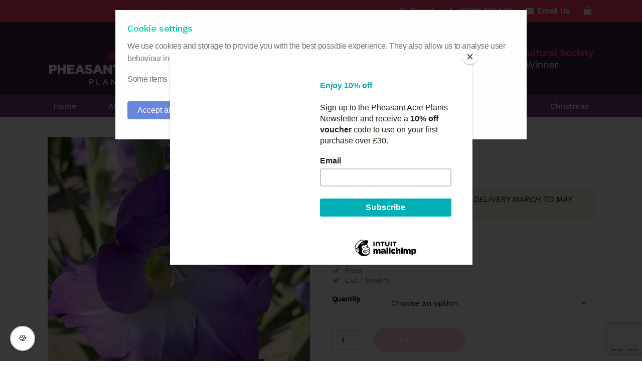

--- FILE ---
content_type: text/html; charset=UTF-8
request_url: https://www.pheasantacreplants.co.uk/product/gladiolus-nori/
body_size: 19224
content:

<!doctype html>

  <html class="no-js"  lang="en-US">

		<head>
			<!-- Google Tag Manager -->
<script>(function(w,d,s,l,i){w[l]=w[l]||[];w[l].push({'gtm.start':
new Date().getTime(),event:'gtm.js'});var f=d.getElementsByTagName(s)[0],
j=d.createElement(s),dl=l!='dataLayer'?'&l='+l:'';j.async=true;j.src=
'https://www.googletagmanager.com/gtm.js?id='+i+dl;f.parentNode.insertBefore(j,f);
})(window,document,'script','dataLayer','GTM-P5PFKJ3R');</script>
<!-- End Google Tag Manager -->
		<meta charset="utf-8">

		<!-- Force IE to use the latest rendering engine available -->
		<meta http-equiv="X-UA-Compatible" content="IE=edge">

		<!-- Mobile Meta -->
		<meta name="viewport" content="width=device-width, initial-scale=1.0">
		<meta class="foundation-mq">

		<link rel="apple-touch-icon" sizes="57x57" href="/apple-icon-57x57.png">
		<link rel="apple-touch-icon" sizes="60x60" href="/apple-icon-60x60.png">
		<link rel="apple-touch-icon" sizes="72x72" href="/apple-icon-72x72.png">
		<link rel="apple-touch-icon" sizes="76x76" href="/apple-icon-76x76.png">
		<link rel="apple-touch-icon" sizes="114x114" href="/apple-icon-114x114.png">
		<link rel="apple-touch-icon" sizes="120x120" href="/apple-icon-120x120.png">
		<link rel="apple-touch-icon" sizes="144x144" href="/apple-icon-144x144.png">
		<link rel="apple-touch-icon" sizes="152x152" href="/apple-icon-152x152.png">
		<link rel="apple-touch-icon" sizes="180x180" href="/apple-icon-180x180.png">
		<link rel="icon" type="image/png" sizes="192x192"  href="/android-icon-192x192.png">
		<link rel="icon" type="image/png" sizes="32x32" href="/favicon-32x32.png">
		<link rel="icon" type="image/png" sizes="96x96" href="/favicon-96x96.png">
		<link rel="icon" type="image/png" sizes="16x16" href="/favicon-16x16.png">
		<link rel="manifest" href="/manifest.json">
		<meta name="msapplication-TileColor" content="#ffffff">
		<meta name="msapplication-TileImage" content="/ms-icon-144x144.png">
		<meta name="theme-color" content="#ffffff">

		<link rel="pingback" href="https://www.pheasantacreplants.co.uk/cms/xmlrpc.php">

		<meta name='robots' content='index, follow, max-image-preview:large, max-snippet:-1, max-video-preview:-1' />
<script>window._wca = window._wca || [];</script>

	<!-- This site is optimized with the Yoast SEO plugin v26.7 - https://yoast.com/wordpress/plugins/seo/ -->
	<title>Gladiolus &#039;Nori&#039; - Pheasant Acre Plants</title>
	<link rel="canonical" href="https://www.pheasantacreplants.co.uk/product/gladiolus-nori/" />
	<meta property="og:locale" content="en_US" />
	<meta property="og:type" content="article" />
	<meta property="og:title" content="Gladiolus &#039;Nori&#039; - Pheasant Acre Plants" />
	<meta property="og:url" content="https://www.pheasantacreplants.co.uk/product/gladiolus-nori/" />
	<meta property="og:site_name" content="Pheasant Acre Plants" />
	<meta property="article:modified_time" content="2025-11-24T22:23:09+00:00" />
	<meta property="og:image" content="https://www.pheasantacreplants.co.uk/cms/wp-content/uploads/2019/08/gladiolus-nori.jpg" />
	<meta property="og:image:width" content="600" />
	<meta property="og:image:height" content="600" />
	<meta property="og:image:type" content="image/jpeg" />
	<meta name="twitter:card" content="summary_large_image" />
	<meta name="twitter:label1" content="Est. reading time" />
	<meta name="twitter:data1" content="1 minute" />
	<script type="application/ld+json" class="yoast-schema-graph">{"@context":"https://schema.org","@graph":[{"@type":"WebPage","@id":"https://www.pheasantacreplants.co.uk/product/gladiolus-nori/","url":"https://www.pheasantacreplants.co.uk/product/gladiolus-nori/","name":"Gladiolus 'Nori' - Pheasant Acre Plants","isPartOf":{"@id":"https://www.pheasantacreplants.co.uk/#website"},"primaryImageOfPage":{"@id":"https://www.pheasantacreplants.co.uk/product/gladiolus-nori/#primaryimage"},"image":{"@id":"https://www.pheasantacreplants.co.uk/product/gladiolus-nori/#primaryimage"},"thumbnailUrl":"https://www.pheasantacreplants.co.uk/cms/wp-content/uploads/2019/08/gladiolus-nori.jpg","datePublished":"2019-08-06T14:15:32+00:00","dateModified":"2025-11-24T22:23:09+00:00","breadcrumb":{"@id":"https://www.pheasantacreplants.co.uk/product/gladiolus-nori/#breadcrumb"},"inLanguage":"en-US","potentialAction":[{"@type":"ReadAction","target":["https://www.pheasantacreplants.co.uk/product/gladiolus-nori/"]}]},{"@type":"ImageObject","inLanguage":"en-US","@id":"https://www.pheasantacreplants.co.uk/product/gladiolus-nori/#primaryimage","url":"https://www.pheasantacreplants.co.uk/cms/wp-content/uploads/2019/08/gladiolus-nori.jpg","contentUrl":"https://www.pheasantacreplants.co.uk/cms/wp-content/uploads/2019/08/gladiolus-nori.jpg","width":600,"height":600},{"@type":"BreadcrumbList","@id":"https://www.pheasantacreplants.co.uk/product/gladiolus-nori/#breadcrumb","itemListElement":[{"@type":"ListItem","position":1,"name":"Home","item":"https://www.pheasantacreplants.co.uk/"},{"@type":"ListItem","position":2,"name":"Shop","item":"https://www.pheasantacreplants.co.uk/?page_id=6"},{"@type":"ListItem","position":3,"name":"Gladiolus &#8216;Nori&#8217;"}]},{"@type":"WebSite","@id":"https://www.pheasantacreplants.co.uk/#website","url":"https://www.pheasantacreplants.co.uk/","name":"Pheasant Acre Plants","description":"Pheasant Acre Plants","potentialAction":[{"@type":"SearchAction","target":{"@type":"EntryPoint","urlTemplate":"https://www.pheasantacreplants.co.uk/?s={search_term_string}"},"query-input":{"@type":"PropertyValueSpecification","valueRequired":true,"valueName":"search_term_string"}}],"inLanguage":"en-US"}]}</script>
	<!-- / Yoast SEO plugin. -->


<link rel='dns-prefetch' href='//ajax.googleapis.com' />
<link rel='dns-prefetch' href='//challenges.cloudflare.com' />
<link rel='dns-prefetch' href='//www.google.com' />
<link rel='dns-prefetch' href='//stats.wp.com' />
<link rel="alternate" type="application/rss+xml" title="Pheasant Acre Plants &raquo; Feed" href="https://www.pheasantacreplants.co.uk/feed/" />
<link rel="alternate" type="application/rss+xml" title="Pheasant Acre Plants &raquo; Comments Feed" href="https://www.pheasantacreplants.co.uk/comments/feed/" />
<link rel="alternate" type="application/rss+xml" title="Pheasant Acre Plants &raquo; Gladiolus &#8216;Nori&#8217; Comments Feed" href="https://www.pheasantacreplants.co.uk/product/gladiolus-nori/feed/" />
<link rel="alternate" title="oEmbed (JSON)" type="application/json+oembed" href="https://www.pheasantacreplants.co.uk/wp-json/oembed/1.0/embed?url=https%3A%2F%2Fwww.pheasantacreplants.co.uk%2Fproduct%2Fgladiolus-nori%2F" />
<link rel="alternate" title="oEmbed (XML)" type="text/xml+oembed" href="https://www.pheasantacreplants.co.uk/wp-json/oembed/1.0/embed?url=https%3A%2F%2Fwww.pheasantacreplants.co.uk%2Fproduct%2Fgladiolus-nori%2F&#038;format=xml" />
<style id='wp-img-auto-sizes-contain-inline-css' type='text/css'>
img:is([sizes=auto i],[sizes^="auto," i]){contain-intrinsic-size:3000px 1500px}
/*# sourceURL=wp-img-auto-sizes-contain-inline-css */
</style>
<style id='wp-emoji-styles-inline-css' type='text/css'>

	img.wp-smiley, img.emoji {
		display: inline !important;
		border: none !important;
		box-shadow: none !important;
		height: 1em !important;
		width: 1em !important;
		margin: 0 0.07em !important;
		vertical-align: -0.1em !important;
		background: none !important;
		padding: 0 !important;
	}
/*# sourceURL=wp-emoji-styles-inline-css */
</style>
<style id='wp-block-library-inline-css' type='text/css'>
:root{--wp-block-synced-color:#7a00df;--wp-block-synced-color--rgb:122,0,223;--wp-bound-block-color:var(--wp-block-synced-color);--wp-editor-canvas-background:#ddd;--wp-admin-theme-color:#007cba;--wp-admin-theme-color--rgb:0,124,186;--wp-admin-theme-color-darker-10:#006ba1;--wp-admin-theme-color-darker-10--rgb:0,107,160.5;--wp-admin-theme-color-darker-20:#005a87;--wp-admin-theme-color-darker-20--rgb:0,90,135;--wp-admin-border-width-focus:2px}@media (min-resolution:192dpi){:root{--wp-admin-border-width-focus:1.5px}}.wp-element-button{cursor:pointer}:root .has-very-light-gray-background-color{background-color:#eee}:root .has-very-dark-gray-background-color{background-color:#313131}:root .has-very-light-gray-color{color:#eee}:root .has-very-dark-gray-color{color:#313131}:root .has-vivid-green-cyan-to-vivid-cyan-blue-gradient-background{background:linear-gradient(135deg,#00d084,#0693e3)}:root .has-purple-crush-gradient-background{background:linear-gradient(135deg,#34e2e4,#4721fb 50%,#ab1dfe)}:root .has-hazy-dawn-gradient-background{background:linear-gradient(135deg,#faaca8,#dad0ec)}:root .has-subdued-olive-gradient-background{background:linear-gradient(135deg,#fafae1,#67a671)}:root .has-atomic-cream-gradient-background{background:linear-gradient(135deg,#fdd79a,#004a59)}:root .has-nightshade-gradient-background{background:linear-gradient(135deg,#330968,#31cdcf)}:root .has-midnight-gradient-background{background:linear-gradient(135deg,#020381,#2874fc)}:root{--wp--preset--font-size--normal:16px;--wp--preset--font-size--huge:42px}.has-regular-font-size{font-size:1em}.has-larger-font-size{font-size:2.625em}.has-normal-font-size{font-size:var(--wp--preset--font-size--normal)}.has-huge-font-size{font-size:var(--wp--preset--font-size--huge)}.has-text-align-center{text-align:center}.has-text-align-left{text-align:left}.has-text-align-right{text-align:right}.has-fit-text{white-space:nowrap!important}#end-resizable-editor-section{display:none}.aligncenter{clear:both}.items-justified-left{justify-content:flex-start}.items-justified-center{justify-content:center}.items-justified-right{justify-content:flex-end}.items-justified-space-between{justify-content:space-between}.screen-reader-text{border:0;clip-path:inset(50%);height:1px;margin:-1px;overflow:hidden;padding:0;position:absolute;width:1px;word-wrap:normal!important}.screen-reader-text:focus{background-color:#ddd;clip-path:none;color:#444;display:block;font-size:1em;height:auto;left:5px;line-height:normal;padding:15px 23px 14px;text-decoration:none;top:5px;width:auto;z-index:100000}html :where(.has-border-color){border-style:solid}html :where([style*=border-top-color]){border-top-style:solid}html :where([style*=border-right-color]){border-right-style:solid}html :where([style*=border-bottom-color]){border-bottom-style:solid}html :where([style*=border-left-color]){border-left-style:solid}html :where([style*=border-width]){border-style:solid}html :where([style*=border-top-width]){border-top-style:solid}html :where([style*=border-right-width]){border-right-style:solid}html :where([style*=border-bottom-width]){border-bottom-style:solid}html :where([style*=border-left-width]){border-left-style:solid}html :where(img[class*=wp-image-]){height:auto;max-width:100%}:where(figure){margin:0 0 1em}html :where(.is-position-sticky){--wp-admin--admin-bar--position-offset:var(--wp-admin--admin-bar--height,0px)}@media screen and (max-width:600px){html :where(.is-position-sticky){--wp-admin--admin-bar--position-offset:0px}}

/*# sourceURL=wp-block-library-inline-css */
</style><style id='global-styles-inline-css' type='text/css'>
:root{--wp--preset--aspect-ratio--square: 1;--wp--preset--aspect-ratio--4-3: 4/3;--wp--preset--aspect-ratio--3-4: 3/4;--wp--preset--aspect-ratio--3-2: 3/2;--wp--preset--aspect-ratio--2-3: 2/3;--wp--preset--aspect-ratio--16-9: 16/9;--wp--preset--aspect-ratio--9-16: 9/16;--wp--preset--color--black: #000000;--wp--preset--color--cyan-bluish-gray: #abb8c3;--wp--preset--color--white: #ffffff;--wp--preset--color--pale-pink: #f78da7;--wp--preset--color--vivid-red: #cf2e2e;--wp--preset--color--luminous-vivid-orange: #ff6900;--wp--preset--color--luminous-vivid-amber: #fcb900;--wp--preset--color--light-green-cyan: #7bdcb5;--wp--preset--color--vivid-green-cyan: #00d084;--wp--preset--color--pale-cyan-blue: #8ed1fc;--wp--preset--color--vivid-cyan-blue: #0693e3;--wp--preset--color--vivid-purple: #9b51e0;--wp--preset--gradient--vivid-cyan-blue-to-vivid-purple: linear-gradient(135deg,rgb(6,147,227) 0%,rgb(155,81,224) 100%);--wp--preset--gradient--light-green-cyan-to-vivid-green-cyan: linear-gradient(135deg,rgb(122,220,180) 0%,rgb(0,208,130) 100%);--wp--preset--gradient--luminous-vivid-amber-to-luminous-vivid-orange: linear-gradient(135deg,rgb(252,185,0) 0%,rgb(255,105,0) 100%);--wp--preset--gradient--luminous-vivid-orange-to-vivid-red: linear-gradient(135deg,rgb(255,105,0) 0%,rgb(207,46,46) 100%);--wp--preset--gradient--very-light-gray-to-cyan-bluish-gray: linear-gradient(135deg,rgb(238,238,238) 0%,rgb(169,184,195) 100%);--wp--preset--gradient--cool-to-warm-spectrum: linear-gradient(135deg,rgb(74,234,220) 0%,rgb(151,120,209) 20%,rgb(207,42,186) 40%,rgb(238,44,130) 60%,rgb(251,105,98) 80%,rgb(254,248,76) 100%);--wp--preset--gradient--blush-light-purple: linear-gradient(135deg,rgb(255,206,236) 0%,rgb(152,150,240) 100%);--wp--preset--gradient--blush-bordeaux: linear-gradient(135deg,rgb(254,205,165) 0%,rgb(254,45,45) 50%,rgb(107,0,62) 100%);--wp--preset--gradient--luminous-dusk: linear-gradient(135deg,rgb(255,203,112) 0%,rgb(199,81,192) 50%,rgb(65,88,208) 100%);--wp--preset--gradient--pale-ocean: linear-gradient(135deg,rgb(255,245,203) 0%,rgb(182,227,212) 50%,rgb(51,167,181) 100%);--wp--preset--gradient--electric-grass: linear-gradient(135deg,rgb(202,248,128) 0%,rgb(113,206,126) 100%);--wp--preset--gradient--midnight: linear-gradient(135deg,rgb(2,3,129) 0%,rgb(40,116,252) 100%);--wp--preset--font-size--small: 13px;--wp--preset--font-size--medium: 20px;--wp--preset--font-size--large: 36px;--wp--preset--font-size--x-large: 42px;--wp--preset--spacing--20: 0.44rem;--wp--preset--spacing--30: 0.67rem;--wp--preset--spacing--40: 1rem;--wp--preset--spacing--50: 1.5rem;--wp--preset--spacing--60: 2.25rem;--wp--preset--spacing--70: 3.38rem;--wp--preset--spacing--80: 5.06rem;--wp--preset--shadow--natural: 6px 6px 9px rgba(0, 0, 0, 0.2);--wp--preset--shadow--deep: 12px 12px 50px rgba(0, 0, 0, 0.4);--wp--preset--shadow--sharp: 6px 6px 0px rgba(0, 0, 0, 0.2);--wp--preset--shadow--outlined: 6px 6px 0px -3px rgb(255, 255, 255), 6px 6px rgb(0, 0, 0);--wp--preset--shadow--crisp: 6px 6px 0px rgb(0, 0, 0);}:where(.is-layout-flex){gap: 0.5em;}:where(.is-layout-grid){gap: 0.5em;}body .is-layout-flex{display: flex;}.is-layout-flex{flex-wrap: wrap;align-items: center;}.is-layout-flex > :is(*, div){margin: 0;}body .is-layout-grid{display: grid;}.is-layout-grid > :is(*, div){margin: 0;}:where(.wp-block-columns.is-layout-flex){gap: 2em;}:where(.wp-block-columns.is-layout-grid){gap: 2em;}:where(.wp-block-post-template.is-layout-flex){gap: 1.25em;}:where(.wp-block-post-template.is-layout-grid){gap: 1.25em;}.has-black-color{color: var(--wp--preset--color--black) !important;}.has-cyan-bluish-gray-color{color: var(--wp--preset--color--cyan-bluish-gray) !important;}.has-white-color{color: var(--wp--preset--color--white) !important;}.has-pale-pink-color{color: var(--wp--preset--color--pale-pink) !important;}.has-vivid-red-color{color: var(--wp--preset--color--vivid-red) !important;}.has-luminous-vivid-orange-color{color: var(--wp--preset--color--luminous-vivid-orange) !important;}.has-luminous-vivid-amber-color{color: var(--wp--preset--color--luminous-vivid-amber) !important;}.has-light-green-cyan-color{color: var(--wp--preset--color--light-green-cyan) !important;}.has-vivid-green-cyan-color{color: var(--wp--preset--color--vivid-green-cyan) !important;}.has-pale-cyan-blue-color{color: var(--wp--preset--color--pale-cyan-blue) !important;}.has-vivid-cyan-blue-color{color: var(--wp--preset--color--vivid-cyan-blue) !important;}.has-vivid-purple-color{color: var(--wp--preset--color--vivid-purple) !important;}.has-black-background-color{background-color: var(--wp--preset--color--black) !important;}.has-cyan-bluish-gray-background-color{background-color: var(--wp--preset--color--cyan-bluish-gray) !important;}.has-white-background-color{background-color: var(--wp--preset--color--white) !important;}.has-pale-pink-background-color{background-color: var(--wp--preset--color--pale-pink) !important;}.has-vivid-red-background-color{background-color: var(--wp--preset--color--vivid-red) !important;}.has-luminous-vivid-orange-background-color{background-color: var(--wp--preset--color--luminous-vivid-orange) !important;}.has-luminous-vivid-amber-background-color{background-color: var(--wp--preset--color--luminous-vivid-amber) !important;}.has-light-green-cyan-background-color{background-color: var(--wp--preset--color--light-green-cyan) !important;}.has-vivid-green-cyan-background-color{background-color: var(--wp--preset--color--vivid-green-cyan) !important;}.has-pale-cyan-blue-background-color{background-color: var(--wp--preset--color--pale-cyan-blue) !important;}.has-vivid-cyan-blue-background-color{background-color: var(--wp--preset--color--vivid-cyan-blue) !important;}.has-vivid-purple-background-color{background-color: var(--wp--preset--color--vivid-purple) !important;}.has-black-border-color{border-color: var(--wp--preset--color--black) !important;}.has-cyan-bluish-gray-border-color{border-color: var(--wp--preset--color--cyan-bluish-gray) !important;}.has-white-border-color{border-color: var(--wp--preset--color--white) !important;}.has-pale-pink-border-color{border-color: var(--wp--preset--color--pale-pink) !important;}.has-vivid-red-border-color{border-color: var(--wp--preset--color--vivid-red) !important;}.has-luminous-vivid-orange-border-color{border-color: var(--wp--preset--color--luminous-vivid-orange) !important;}.has-luminous-vivid-amber-border-color{border-color: var(--wp--preset--color--luminous-vivid-amber) !important;}.has-light-green-cyan-border-color{border-color: var(--wp--preset--color--light-green-cyan) !important;}.has-vivid-green-cyan-border-color{border-color: var(--wp--preset--color--vivid-green-cyan) !important;}.has-pale-cyan-blue-border-color{border-color: var(--wp--preset--color--pale-cyan-blue) !important;}.has-vivid-cyan-blue-border-color{border-color: var(--wp--preset--color--vivid-cyan-blue) !important;}.has-vivid-purple-border-color{border-color: var(--wp--preset--color--vivid-purple) !important;}.has-vivid-cyan-blue-to-vivid-purple-gradient-background{background: var(--wp--preset--gradient--vivid-cyan-blue-to-vivid-purple) !important;}.has-light-green-cyan-to-vivid-green-cyan-gradient-background{background: var(--wp--preset--gradient--light-green-cyan-to-vivid-green-cyan) !important;}.has-luminous-vivid-amber-to-luminous-vivid-orange-gradient-background{background: var(--wp--preset--gradient--luminous-vivid-amber-to-luminous-vivid-orange) !important;}.has-luminous-vivid-orange-to-vivid-red-gradient-background{background: var(--wp--preset--gradient--luminous-vivid-orange-to-vivid-red) !important;}.has-very-light-gray-to-cyan-bluish-gray-gradient-background{background: var(--wp--preset--gradient--very-light-gray-to-cyan-bluish-gray) !important;}.has-cool-to-warm-spectrum-gradient-background{background: var(--wp--preset--gradient--cool-to-warm-spectrum) !important;}.has-blush-light-purple-gradient-background{background: var(--wp--preset--gradient--blush-light-purple) !important;}.has-blush-bordeaux-gradient-background{background: var(--wp--preset--gradient--blush-bordeaux) !important;}.has-luminous-dusk-gradient-background{background: var(--wp--preset--gradient--luminous-dusk) !important;}.has-pale-ocean-gradient-background{background: var(--wp--preset--gradient--pale-ocean) !important;}.has-electric-grass-gradient-background{background: var(--wp--preset--gradient--electric-grass) !important;}.has-midnight-gradient-background{background: var(--wp--preset--gradient--midnight) !important;}.has-small-font-size{font-size: var(--wp--preset--font-size--small) !important;}.has-medium-font-size{font-size: var(--wp--preset--font-size--medium) !important;}.has-large-font-size{font-size: var(--wp--preset--font-size--large) !important;}.has-x-large-font-size{font-size: var(--wp--preset--font-size--x-large) !important;}
/*# sourceURL=global-styles-inline-css */
</style>

<style id='classic-theme-styles-inline-css' type='text/css'>
/*! This file is auto-generated */
.wp-block-button__link{color:#fff;background-color:#32373c;border-radius:9999px;box-shadow:none;text-decoration:none;padding:calc(.667em + 2px) calc(1.333em + 2px);font-size:1.125em}.wp-block-file__button{background:#32373c;color:#fff;text-decoration:none}
/*# sourceURL=/wp-includes/css/classic-themes.min.css */
</style>
<link rel='stylesheet' id='wc-gift-cards-blocks-integration-css' href='https://www.pheasantacreplants.co.uk/cms/wp-content/plugins/woocommerce-gift-cards/assets/dist/frontend/blocks.css?ver=2.7.2' type='text/css' media='all' />
<link rel='stylesheet' id='contact-form-7-css' href='https://www.pheasantacreplants.co.uk/cms/wp-content/plugins/contact-form-7/includes/css/styles.css?ver=6.1.4' type='text/css' media='all' />
<link rel='stylesheet' id='wad-css' href='https://www.pheasantacreplants.co.uk/cms/wp-content/plugins/woocommerce-all-discounts/public/css/wad-public.css?ver=0.1' type='text/css' media='all' />
<link rel='stylesheet' id='o-tooltip-css' href='https://www.pheasantacreplants.co.uk/cms/wp-content/plugins/woocommerce-all-discounts/public/css/tooltip.min.css?ver=0.1' type='text/css' media='all' />
<link rel='stylesheet' id='photoswipe-css' href='https://www.pheasantacreplants.co.uk/cms/wp-content/plugins/woocommerce/assets/css/photoswipe/photoswipe.min.css?ver=10.4.3' type='text/css' media='all' />
<link rel='stylesheet' id='photoswipe-default-skin-css' href='https://www.pheasantacreplants.co.uk/cms/wp-content/plugins/woocommerce/assets/css/photoswipe/default-skin/default-skin.min.css?ver=10.4.3' type='text/css' media='all' />
<link rel='stylesheet' id='woocommerce-layout-css' href='https://www.pheasantacreplants.co.uk/cms/wp-content/plugins/woocommerce/assets/css/woocommerce-layout.css?ver=10.4.3' type='text/css' media='all' />
<style id='woocommerce-layout-inline-css' type='text/css'>

	.infinite-scroll .woocommerce-pagination {
		display: none;
	}
/*# sourceURL=woocommerce-layout-inline-css */
</style>
<link rel='stylesheet' id='woocommerce-smallscreen-css' href='https://www.pheasantacreplants.co.uk/cms/wp-content/plugins/woocommerce/assets/css/woocommerce-smallscreen.css?ver=10.4.3' type='text/css' media='only screen and (max-width: 768px)' />
<link rel='stylesheet' id='woocommerce-general-css' href='https://www.pheasantacreplants.co.uk/cms/wp-content/plugins/woocommerce/assets/css/woocommerce.css?ver=10.4.3' type='text/css' media='all' />
<style id='woocommerce-inline-inline-css' type='text/css'>
.woocommerce form .form-row .required { visibility: visible; }
/*# sourceURL=woocommerce-inline-inline-css */
</style>
<link rel='stylesheet' id='wc-gc-css-css' href='https://www.pheasantacreplants.co.uk/cms/wp-content/plugins/woocommerce-gift-cards/assets/css/frontend/woocommerce.css?ver=2.7.2' type='text/css' media='all' />
<link rel='stylesheet' id='flexible-shipping-free-shipping-css' href='https://www.pheasantacreplants.co.uk/cms/wp-content/plugins/flexible-shipping/assets/dist/css/free-shipping.css?ver=6.5.2.2' type='text/css' media='all' />
<link rel='stylesheet' id='woocommerce-nyp-css' href='https://www.pheasantacreplants.co.uk/cms/wp-content/plugins/woocommerce-name-your-price/assets/css/frontend/name-your-price.min.css?ver=3.7.0' type='text/css' media='all' />
<link rel='stylesheet' id='cwginstock_frontend_css-css' href='https://www.pheasantacreplants.co.uk/cms/wp-content/plugins/back-in-stock-notifier-for-woocommerce/assets/css/frontend.min.css?ver=6.3.0' type='text/css' media='' />
<link rel='stylesheet' id='cwginstock_bootstrap-css' href='https://www.pheasantacreplants.co.uk/cms/wp-content/plugins/back-in-stock-notifier-for-woocommerce/assets/css/bootstrap.min.css?ver=6.3.0' type='text/css' media='' />
<link rel='stylesheet' id='foundation-css-css' href='https://www.pheasantacreplants.co.uk/cms/wp-content/themes/Besponsive5/foundation-sites/dist/css/foundation.min.css?ver=6.4.1' type='text/css' media='all' />
<link rel='stylesheet' id='site-css-css' href='https://www.pheasantacreplants.co.uk/cms/wp-content/themes/Besponsive5/assets/styles/style.css?ver=1721555059' type='text/css' media='all' />
<link rel='stylesheet' id='slick-css-css' href='https://www.pheasantacreplants.co.uk/cms/wp-content/themes/Besponsive5/slick/slick.css?ver=1558978058' type='text/css' media='all' />
<link rel='stylesheet' id='slick-theme-css-css' href='https://www.pheasantacreplants.co.uk/cms/wp-content/themes/Besponsive5/slick/slick-theme.css?ver=1558978058' type='text/css' media='all' />
<link rel='stylesheet' id='project-css-css' href='https://www.pheasantacreplants.co.uk/cms/wp-content/themes/Besponsive5/assets/styles/project.css?v1_1&#038;ver=1721555059' type='text/css' media='all' />
<script type="text/javascript" src="https://ajax.googleapis.com/ajax/libs/jquery/1.8.3/jquery.min.js?ver=1.8.3" id="jquery-js"></script>
<script type="text/javascript" src="https://www.pheasantacreplants.co.uk/cms/wp-content/plugins/woocommerce-all-discounts/public/js/wad-public.js?ver=0.1" id="wad-js"></script>
<script type="text/javascript" src="https://www.pheasantacreplants.co.uk/cms/wp-content/plugins/woocommerce-all-discounts/public/js/tooltip.min.js?ver=0.1" id="o-tooltip-js"></script>
<script type="text/javascript" src="https://www.pheasantacreplants.co.uk/cms/wp-content/plugins/woocommerce/assets/js/jquery-blockui/jquery.blockUI.min.js?ver=2.7.0-wc.10.4.3" id="wc-jquery-blockui-js" data-wp-strategy="defer"></script>
<script type="text/javascript" id="wc-add-to-cart-js-extra">
/* <![CDATA[ */
var wc_add_to_cart_params = {"ajax_url":"/cms/wp-admin/admin-ajax.php","wc_ajax_url":"/?wc-ajax=%%endpoint%%","i18n_view_cart":"View cart","cart_url":"https://www.pheasantacreplants.co.uk/cart/","is_cart":"","cart_redirect_after_add":"no"};
//# sourceURL=wc-add-to-cart-js-extra
/* ]]> */
</script>
<script type="text/javascript" src="https://www.pheasantacreplants.co.uk/cms/wp-content/plugins/woocommerce/assets/js/frontend/add-to-cart.min.js?ver=10.4.3" id="wc-add-to-cart-js" defer="defer" data-wp-strategy="defer"></script>
<script type="text/javascript" src="https://www.pheasantacreplants.co.uk/cms/wp-content/plugins/woocommerce/assets/js/zoom/jquery.zoom.min.js?ver=1.7.21-wc.10.4.3" id="wc-zoom-js" defer="defer" data-wp-strategy="defer"></script>
<script type="text/javascript" src="https://www.pheasantacreplants.co.uk/cms/wp-content/plugins/woocommerce/assets/js/flexslider/jquery.flexslider.min.js?ver=2.7.2-wc.10.4.3" id="wc-flexslider-js" defer="defer" data-wp-strategy="defer"></script>
<script type="text/javascript" src="https://www.pheasantacreplants.co.uk/cms/wp-content/plugins/woocommerce/assets/js/photoswipe/photoswipe.min.js?ver=4.1.1-wc.10.4.3" id="wc-photoswipe-js" defer="defer" data-wp-strategy="defer"></script>
<script type="text/javascript" src="https://www.pheasantacreplants.co.uk/cms/wp-content/plugins/woocommerce/assets/js/photoswipe/photoswipe-ui-default.min.js?ver=4.1.1-wc.10.4.3" id="wc-photoswipe-ui-default-js" defer="defer" data-wp-strategy="defer"></script>
<script type="text/javascript" id="wc-single-product-js-extra">
/* <![CDATA[ */
var wc_single_product_params = {"i18n_required_rating_text":"Please select a rating","i18n_rating_options":["1 of 5 stars","2 of 5 stars","3 of 5 stars","4 of 5 stars","5 of 5 stars"],"i18n_product_gallery_trigger_text":"View full-screen image gallery","review_rating_required":"yes","flexslider":{"rtl":false,"animation":"slide","smoothHeight":true,"directionNav":false,"controlNav":"thumbnails","slideshow":false,"animationSpeed":500,"animationLoop":false,"allowOneSlide":false},"zoom_enabled":"1","zoom_options":[],"photoswipe_enabled":"1","photoswipe_options":{"shareEl":false,"closeOnScroll":false,"history":false,"hideAnimationDuration":0,"showAnimationDuration":0},"flexslider_enabled":"1"};
//# sourceURL=wc-single-product-js-extra
/* ]]> */
</script>
<script type="text/javascript" src="https://www.pheasantacreplants.co.uk/cms/wp-content/plugins/woocommerce/assets/js/frontend/single-product.min.js?ver=10.4.3" id="wc-single-product-js" defer="defer" data-wp-strategy="defer"></script>
<script type="text/javascript" src="https://www.pheasantacreplants.co.uk/cms/wp-content/plugins/woocommerce/assets/js/js-cookie/js.cookie.min.js?ver=2.1.4-wc.10.4.3" id="wc-js-cookie-js" defer="defer" data-wp-strategy="defer"></script>
<script type="text/javascript" id="woocommerce-js-extra">
/* <![CDATA[ */
var woocommerce_params = {"ajax_url":"/cms/wp-admin/admin-ajax.php","wc_ajax_url":"/?wc-ajax=%%endpoint%%","i18n_password_show":"Show password","i18n_password_hide":"Hide password"};
//# sourceURL=woocommerce-js-extra
/* ]]> */
</script>
<script type="text/javascript" src="https://www.pheasantacreplants.co.uk/cms/wp-content/plugins/woocommerce/assets/js/frontend/woocommerce.min.js?ver=10.4.3" id="woocommerce-js" defer="defer" data-wp-strategy="defer"></script>
<script type="text/javascript" src="https://www.pheasantacreplants.co.uk/cms/wp-content/plugins/woocommerce-min-max-quantities/assets/js/frontend/validate.min.js?ver=5.2.8" id="wc-mmq-frontend-js" defer="defer" data-wp-strategy="defer"></script>
<script type="text/javascript" src="https://stats.wp.com/s-202603.js" id="woocommerce-analytics-js" defer="defer" data-wp-strategy="defer"></script>
<script type="text/javascript" src="https://www.google.com/recaptcha/api.js?render=6LcNJb8UAAAAACyHi7xOCx0_tnw98JH40HYx8u8o&amp;ver=6.3.0" id="recaptcha-js"></script>
<link rel="https://api.w.org/" href="https://www.pheasantacreplants.co.uk/wp-json/" /><link rel="alternate" title="JSON" type="application/json" href="https://www.pheasantacreplants.co.uk/wp-json/wp/v2/product/2557" /><link rel='shortlink' href='https://www.pheasantacreplants.co.uk/?p=2557' />
	<style>img#wpstats{display:none}</style>
			<noscript><style>.woocommerce-product-gallery{ opacity: 1 !important; }</style></noscript>
	


<script src="https://use.fontawesome.com/148fd15124.js"></script>
<link href="https://fonts.googleapis.com/css?family=Work+Sans:400,500&display=swap" rel="stylesheet">
<link href="https://fonts.googleapis.com/css?family=Lato&display=swap" rel="stylesheet">



<script type="text/javascript">

	/* burger menu toggle class */

$(document).ready(function(){
$("button").click(function(){
  $("#burger").toggleClass("is-active");
});
});
</script>



	<link rel='stylesheet' id='wc-blocks-style-css' href='https://www.pheasantacreplants.co.uk/cms/wp-content/plugins/woocommerce/assets/client/blocks/wc-blocks.css?ver=wc-10.4.3' type='text/css' media='all' />
</head>

	<body class="wp-singular product-template-default single single-product postid-2557 wp-theme-Besponsive5 theme-Besponsive5 woocommerce woocommerce-page woocommerce-no-js">

<!-- Google Tag Manager (noscript) -->
<noscript><iframe src="https://www.googletagmanager.com/ns.html?id=GTM-P5PFKJ3R"
height="0" width="0" style="display:none;visibility:hidden"></iframe></noscript>
<!-- End Google Tag Manager (noscript) -->



<script type="text/javascript" src="//downloads.mailchimp.com/js/signup-forms/popup/unique-methods/embed.js" data-dojo-config="usePlainJson: true, isDebug: false"></script><script type="text/javascript">window.dojoRequire(["mojo/signup-forms/Loader"], function(L) { L.start({"baseUrl":"mc.us3.list-manage.com","uuid":"567ad224a4d108a62829d0eb7","lid":"ab0ecfb9dd","uniqueMethods":true}) })</script>


<a id="foo" class="mobile-toggle show-for-small-only" data-toggle="off-canvas">

<button id="burger" class="hamburger hamburger--spin" type="button">
  <span class="hamburger-box">
    <span class="hamburger-inner"></span>
  </span>
</button>



</a>




		<div class="reveal" id="searchModal1" data-reveal>
  
<form role="search" method="get" class="search-form" action="https://www.pheasantacreplants.co.uk/">
	<label>
		<span class="screen-reader-text">Search for:</span>
		<input type="search" class="search-field" placeholder="Search..." value="" name="s" title="Search for:" />
	</label>
	<input type="submit" class="search-submit button" value="Search" />
</form>  <button class="close-button" data-close aria-label="Close modal" type="button">
    <span aria-hidden="true">&times;</span>
  </button>
</div>

		<div class="off-canvas-wrapper">

			<!-- Load off-canvas container. Feel free to remove if not using. -->
			
<div class="off-canvas position-right" id="off-canvas" data-off-canvas>
	<ul id="menu-primary" class="vertical menu drilldown" data-drilldown><li id="menu-item-13" class="menu-item menu-item-type-post_type menu-item-object-page menu-item-home menu-item-13"><a href="https://www.pheasantacreplants.co.uk/">Home</a></li>
<li id="menu-item-14267" class="menu-item menu-item-type-taxonomy menu-item-object-product_cat menu-item-has-children menu-item-14267"><a href="https://www.pheasantacreplants.co.uk/product-category/alstroemeria/">Alstroemeria</a>
<ul class="vertical menu">
	<li id="menu-item-14268" class="menu-item menu-item-type-taxonomy menu-item-object-product_cat menu-item-14268"><a href="https://www.pheasantacreplants.co.uk/product-category/alstroemeria/alstroemeria-inticancha/">Alstroemeria Inticancha</a></li>
	<li id="menu-item-14321" class="menu-item menu-item-type-taxonomy menu-item-object-product_cat menu-item-14321"><a href="https://www.pheasantacreplants.co.uk/product-category/alstroemeria/alstroemeria-summer/">Alstroemeria Summer</a></li>
	<li id="menu-item-14277" class="menu-item menu-item-type-taxonomy menu-item-object-product_cat menu-item-14277"><a href="https://www.pheasantacreplants.co.uk/product-category/alstroemeria/alstroemeria-valley/">Alstroemeria Valley</a></li>
</ul>
</li>
<li id="menu-item-125" class="menu-item menu-item-type-taxonomy menu-item-object-product_cat current-product-ancestor menu-item-has-children menu-item-125"><a href="https://www.pheasantacreplants.co.uk/product-category/gladioli/">Gladioli</a>
<ul class="vertical menu">
	<li id="menu-item-126" class="menu-item menu-item-type-taxonomy menu-item-object-product_cat menu-item-126"><a href="https://www.pheasantacreplants.co.uk/product-category/gladioli/gladioli-collections/">Gladioli Collections</a></li>
	<li id="menu-item-127" class="menu-item menu-item-type-taxonomy menu-item-object-product_cat current-product-ancestor current-menu-parent current-product-parent menu-item-127"><a href="https://www.pheasantacreplants.co.uk/product-category/gladioli/gladioli-large-flowered/">Gladioli Large Flowered</a></li>
	<li id="menu-item-128" class="menu-item menu-item-type-taxonomy menu-item-object-product_cat menu-item-128"><a href="https://www.pheasantacreplants.co.uk/product-category/gladioli/gladioli-medium-flowered/">Gladioli Medium Flowered</a></li>
	<li id="menu-item-129" class="menu-item menu-item-type-taxonomy menu-item-object-product_cat menu-item-129"><a href="https://www.pheasantacreplants.co.uk/product-category/gladioli/gladioli-small-flowered-nanus/">Gladioli Small Flowered &#8211; Nanus</a></li>
	<li id="menu-item-130" class="menu-item menu-item-type-taxonomy menu-item-object-product_cat menu-item-130"><a href="https://www.pheasantacreplants.co.uk/product-category/gladioli/gladioli-species/">Gladioli Species</a></li>
</ul>
</li>
<li id="menu-item-131" class="menu-item menu-item-type-taxonomy menu-item-object-product_cat menu-item-has-children menu-item-131"><a href="https://www.pheasantacreplants.co.uk/product-category/dahlia/">Dahlia</a>
<ul class="vertical menu">
	<li id="menu-item-132" class="menu-item menu-item-type-taxonomy menu-item-object-product_cat menu-item-132"><a href="https://www.pheasantacreplants.co.uk/product-category/dahlia/dahlia-anemone/">Dahlia Anemone</a></li>
	<li id="menu-item-133" class="menu-item menu-item-type-taxonomy menu-item-object-product_cat menu-item-133"><a href="https://www.pheasantacreplants.co.uk/product-category/dahlia/dahlia-ball/">Dahlia Ball</a></li>
	<li id="menu-item-2138" class="menu-item menu-item-type-taxonomy menu-item-object-product_cat menu-item-2138"><a href="https://www.pheasantacreplants.co.uk/product-category/dahlia/dahlia-cactus-semi-cactus/">Dahlia Cactus/Semi Cactus</a></li>
	<li id="menu-item-135" class="menu-item menu-item-type-taxonomy menu-item-object-product_cat menu-item-135"><a href="https://www.pheasantacreplants.co.uk/product-category/dahlia/dahlia-collections/">Dahlia Collections</a></li>
	<li id="menu-item-136" class="menu-item menu-item-type-taxonomy menu-item-object-product_cat menu-item-136"><a href="https://www.pheasantacreplants.co.uk/product-category/dahlia/dahlia-collerette/">Dahlia Collerette</a></li>
	<li id="menu-item-137" class="menu-item menu-item-type-taxonomy menu-item-object-product_cat menu-item-137"><a href="https://www.pheasantacreplants.co.uk/product-category/dahlia/dahlia-decorative/">Dahlia Decorative</a></li>
	<li id="menu-item-138" class="menu-item menu-item-type-taxonomy menu-item-object-product_cat menu-item-138"><a href="https://www.pheasantacreplants.co.uk/product-category/dahlia/dahlia-fimebrated/">Dahlia Fimberated</a></li>
	<li id="menu-item-139" class="menu-item menu-item-type-taxonomy menu-item-object-product_cat menu-item-139"><a href="https://www.pheasantacreplants.co.uk/product-category/dahlia/dahlia-paeony-single-star/">Dahlia Paeony, Single, Star</a></li>
	<li id="menu-item-140" class="menu-item menu-item-type-taxonomy menu-item-object-product_cat menu-item-140"><a href="https://www.pheasantacreplants.co.uk/product-category/dahlia/dahlia-pompon/">Dahlia Pompon</a></li>
	<li id="menu-item-2828" class="menu-item menu-item-type-taxonomy menu-item-object-product_cat menu-item-2828"><a href="https://www.pheasantacreplants.co.uk/product-category/dahlia/dahlia-waterlily/">Dahlia Waterlily</a></li>
	<li id="menu-item-3006" class="menu-item menu-item-type-taxonomy menu-item-object-product_cat menu-item-3006"><a href="https://www.pheasantacreplants.co.uk/product-category/dahlia/dahlia-plants/">All Dahlia Plants</a></li>
</ul>
</li>
<li id="menu-item-424" class="menu-item menu-item-type-custom menu-item-object-custom menu-item-has-children menu-item-424"><a href="#">Autumn Planting</a>
<ul class="vertical menu">
	<li id="menu-item-149" class="menu-item menu-item-type-taxonomy menu-item-object-product_cat menu-item-149"><a href="https://www.pheasantacreplants.co.uk/product-category/autumn-planting/alliums/">Alliums</a></li>
	<li id="menu-item-150" class="menu-item menu-item-type-taxonomy menu-item-object-product_cat menu-item-150"><a href="https://www.pheasantacreplants.co.uk/product-category/autumn-planting/amaryllis-hippeastrum/">Amaryllis / Hippeastrum</a></li>
	<li id="menu-item-4891" class="menu-item menu-item-type-taxonomy menu-item-object-product_cat menu-item-4891"><a href="https://www.pheasantacreplants.co.uk/product-category/autumn-planting/camassia/">Camassia</a></li>
	<li id="menu-item-151" class="menu-item menu-item-type-taxonomy menu-item-object-product_cat menu-item-151"><a href="https://www.pheasantacreplants.co.uk/product-category/autumn-planting/erythronium/">Erythronium</a></li>
	<li id="menu-item-152" class="menu-item menu-item-type-taxonomy menu-item-object-product_cat menu-item-152"><a href="https://www.pheasantacreplants.co.uk/product-category/autumn-planting/fritillaria/">Fritillaria</a></li>
	<li id="menu-item-5437" class="menu-item menu-item-type-taxonomy menu-item-object-product_cat menu-item-5437"><a href="https://www.pheasantacreplants.co.uk/product-category/autumn-planting/hyacinth/">Hyacinths</a></li>
	<li id="menu-item-4893" class="menu-item menu-item-type-taxonomy menu-item-object-product_cat menu-item-4893"><a href="https://www.pheasantacreplants.co.uk/product-category/autumn-planting/iris/">Iris</a></li>
	<li id="menu-item-153" class="menu-item menu-item-type-taxonomy menu-item-object-product_cat menu-item-153"><a href="https://www.pheasantacreplants.co.uk/product-category/autumn-planting/narcissi/">Narcissi</a></li>
	<li id="menu-item-154" class="menu-item menu-item-type-taxonomy menu-item-object-product_cat menu-item-154"><a href="https://www.pheasantacreplants.co.uk/product-category/autumn-planting/tulips/">Tulips</a></li>
	<li id="menu-item-5440" class="menu-item menu-item-type-taxonomy menu-item-object-product_cat menu-item-5440"><a href="https://www.pheasantacreplants.co.uk/product-category/autumn-planting/miscellaneous-autumn-planting/">Miscellaneous Autumn Planting</a></li>
	<li id="menu-item-4910" class="menu-item menu-item-type-taxonomy menu-item-object-product_cat menu-item-4910"><a href="https://www.pheasantacreplants.co.uk/product-category/autumn-planting/">All Autumn Planting</a></li>
</ul>
</li>
<li id="menu-item-168" class="menu-item menu-item-type-taxonomy menu-item-object-product_cat menu-item-168"><a href="https://www.pheasantacreplants.co.uk/product-category/special-offers/">Special Offers</a></li>
<li id="menu-item-16103" class="menu-item menu-item-type-taxonomy menu-item-object-product_cat menu-item-16103"><a href="https://www.pheasantacreplants.co.uk/product-category/class-booking/">Classes</a></li>
<li id="menu-item-8573" class="menu-item menu-item-type-taxonomy menu-item-object-product_cat menu-item-8573"><a href="https://www.pheasantacreplants.co.uk/product-category/christmas/">Christmas</a></li>
</ul>
</div>
			<div class="off-canvas-content" data-off-canvas-content>

				<header class="header" role="banner">

					 <!-- This navs will be applied to the topbar, above all content
						  To see additional nav styles, visit the /parts directory -->

<section class="utility">

<div class="grid-container">
<div class="inner-content grid-x grid-margin-x medium-text-right show-for-medium">
<div class="medium-12 cell contacts">
	<a data-open="searchModal1"><span><i class="fa fa-search"></i>Search</span></a>
	<a href="tel:07816 236462"><span><i class="fa fa-phone"></i>07816 236462</span></a>
	<a href="mailto:sales@pheasantacreplants.co.uk"><span><i class="fa fa-envelope"></i>Email Us</span></a>
	        <a class="menu-item cart-contents" href="https://www.pheasantacreplants.co.uk/cart/" title="My Basket"><i class="fa fa-shopping-bag"></i>
	            </a>
        </div>
</div>

<div class="inner-content grid-x grid-margin-x medium-text-right show-for-small-only">
<div class="medium-12 cell contacts">

	        <a class="menu-item cart-contents" href="https://www.pheasantacreplants.co.uk/cart/" title="My Basket"><i class="fa fa-shopping-bag"></i>
	            </a>
        </div>
</div>





</div>
</section>

<section class="branding">
<div class="grid-container">
<div class="inner-content grid-x grid-margin-x align-middle">
<div class="medium-6 cell text-center medium-text-left"><a href="https://www.pheasantacreplants.co.uk"><img class="has-retina" src="https://www.pheasantacreplants.co.uk/cms/wp-content/themes/Besponsive5/assets/images/pheasant-acre-logo.png"  /></a>
</div>
<div class="medium-6 cell text-center medium-text-right align-middle"><img class="has-retina" src="https://www.pheasantacreplants.co.uk/cms/wp-content/themes/Besponsive5/assets/images/header-medal.png"  />
</div>
</div>
</div>
</section>
 


<section class="topi-bar show-for-medium" id="topi-bar-menu">

	<div class="grid-container">
		<ul id="menu-primary-1" class="medium-horizontal menu" data-responsive-menu="accordion medium-dropdown"><li class="menu-item menu-item-type-post_type menu-item-object-page menu-item-home menu-item-13"><a href="https://www.pheasantacreplants.co.uk/">Home</a></li>
<li class="menu-item menu-item-type-taxonomy menu-item-object-product_cat menu-item-has-children menu-item-14267"><a href="https://www.pheasantacreplants.co.uk/product-category/alstroemeria/">Alstroemeria</a>
<ul class="menu">
	<li class="menu-item menu-item-type-taxonomy menu-item-object-product_cat menu-item-14268"><a href="https://www.pheasantacreplants.co.uk/product-category/alstroemeria/alstroemeria-inticancha/">Alstroemeria Inticancha</a></li>
	<li class="menu-item menu-item-type-taxonomy menu-item-object-product_cat menu-item-14321"><a href="https://www.pheasantacreplants.co.uk/product-category/alstroemeria/alstroemeria-summer/">Alstroemeria Summer</a></li>
	<li class="menu-item menu-item-type-taxonomy menu-item-object-product_cat menu-item-14277"><a href="https://www.pheasantacreplants.co.uk/product-category/alstroemeria/alstroemeria-valley/">Alstroemeria Valley</a></li>
</ul>
</li>
<li class="menu-item menu-item-type-taxonomy menu-item-object-product_cat current-product-ancestor menu-item-has-children menu-item-125"><a href="https://www.pheasantacreplants.co.uk/product-category/gladioli/">Gladioli</a>
<ul class="menu">
	<li class="menu-item menu-item-type-taxonomy menu-item-object-product_cat menu-item-126"><a href="https://www.pheasantacreplants.co.uk/product-category/gladioli/gladioli-collections/">Gladioli Collections</a></li>
	<li class="menu-item menu-item-type-taxonomy menu-item-object-product_cat current-product-ancestor current-menu-parent current-product-parent menu-item-127"><a href="https://www.pheasantacreplants.co.uk/product-category/gladioli/gladioli-large-flowered/">Gladioli Large Flowered</a></li>
	<li class="menu-item menu-item-type-taxonomy menu-item-object-product_cat menu-item-128"><a href="https://www.pheasantacreplants.co.uk/product-category/gladioli/gladioli-medium-flowered/">Gladioli Medium Flowered</a></li>
	<li class="menu-item menu-item-type-taxonomy menu-item-object-product_cat menu-item-129"><a href="https://www.pheasantacreplants.co.uk/product-category/gladioli/gladioli-small-flowered-nanus/">Gladioli Small Flowered &#8211; Nanus</a></li>
	<li class="menu-item menu-item-type-taxonomy menu-item-object-product_cat menu-item-130"><a href="https://www.pheasantacreplants.co.uk/product-category/gladioli/gladioli-species/">Gladioli Species</a></li>
</ul>
</li>
<li class="menu-item menu-item-type-taxonomy menu-item-object-product_cat menu-item-has-children menu-item-131"><a href="https://www.pheasantacreplants.co.uk/product-category/dahlia/">Dahlia</a>
<ul class="menu">
	<li class="menu-item menu-item-type-taxonomy menu-item-object-product_cat menu-item-132"><a href="https://www.pheasantacreplants.co.uk/product-category/dahlia/dahlia-anemone/">Dahlia Anemone</a></li>
	<li class="menu-item menu-item-type-taxonomy menu-item-object-product_cat menu-item-133"><a href="https://www.pheasantacreplants.co.uk/product-category/dahlia/dahlia-ball/">Dahlia Ball</a></li>
	<li class="menu-item menu-item-type-taxonomy menu-item-object-product_cat menu-item-2138"><a href="https://www.pheasantacreplants.co.uk/product-category/dahlia/dahlia-cactus-semi-cactus/">Dahlia Cactus/Semi Cactus</a></li>
	<li class="menu-item menu-item-type-taxonomy menu-item-object-product_cat menu-item-135"><a href="https://www.pheasantacreplants.co.uk/product-category/dahlia/dahlia-collections/">Dahlia Collections</a></li>
	<li class="menu-item menu-item-type-taxonomy menu-item-object-product_cat menu-item-136"><a href="https://www.pheasantacreplants.co.uk/product-category/dahlia/dahlia-collerette/">Dahlia Collerette</a></li>
	<li class="menu-item menu-item-type-taxonomy menu-item-object-product_cat menu-item-137"><a href="https://www.pheasantacreplants.co.uk/product-category/dahlia/dahlia-decorative/">Dahlia Decorative</a></li>
	<li class="menu-item menu-item-type-taxonomy menu-item-object-product_cat menu-item-138"><a href="https://www.pheasantacreplants.co.uk/product-category/dahlia/dahlia-fimebrated/">Dahlia Fimberated</a></li>
	<li class="menu-item menu-item-type-taxonomy menu-item-object-product_cat menu-item-139"><a href="https://www.pheasantacreplants.co.uk/product-category/dahlia/dahlia-paeony-single-star/">Dahlia Paeony, Single, Star</a></li>
	<li class="menu-item menu-item-type-taxonomy menu-item-object-product_cat menu-item-140"><a href="https://www.pheasantacreplants.co.uk/product-category/dahlia/dahlia-pompon/">Dahlia Pompon</a></li>
	<li class="menu-item menu-item-type-taxonomy menu-item-object-product_cat menu-item-2828"><a href="https://www.pheasantacreplants.co.uk/product-category/dahlia/dahlia-waterlily/">Dahlia Waterlily</a></li>
	<li class="menu-item menu-item-type-taxonomy menu-item-object-product_cat menu-item-3006"><a href="https://www.pheasantacreplants.co.uk/product-category/dahlia/dahlia-plants/">All Dahlia Plants</a></li>
</ul>
</li>
<li class="menu-item menu-item-type-custom menu-item-object-custom menu-item-has-children menu-item-424"><a href="#">Autumn Planting</a>
<ul class="menu">
	<li class="menu-item menu-item-type-taxonomy menu-item-object-product_cat menu-item-149"><a href="https://www.pheasantacreplants.co.uk/product-category/autumn-planting/alliums/">Alliums</a></li>
	<li class="menu-item menu-item-type-taxonomy menu-item-object-product_cat menu-item-150"><a href="https://www.pheasantacreplants.co.uk/product-category/autumn-planting/amaryllis-hippeastrum/">Amaryllis / Hippeastrum</a></li>
	<li class="menu-item menu-item-type-taxonomy menu-item-object-product_cat menu-item-4891"><a href="https://www.pheasantacreplants.co.uk/product-category/autumn-planting/camassia/">Camassia</a></li>
	<li class="menu-item menu-item-type-taxonomy menu-item-object-product_cat menu-item-151"><a href="https://www.pheasantacreplants.co.uk/product-category/autumn-planting/erythronium/">Erythronium</a></li>
	<li class="menu-item menu-item-type-taxonomy menu-item-object-product_cat menu-item-152"><a href="https://www.pheasantacreplants.co.uk/product-category/autumn-planting/fritillaria/">Fritillaria</a></li>
	<li class="menu-item menu-item-type-taxonomy menu-item-object-product_cat menu-item-5437"><a href="https://www.pheasantacreplants.co.uk/product-category/autumn-planting/hyacinth/">Hyacinths</a></li>
	<li class="menu-item menu-item-type-taxonomy menu-item-object-product_cat menu-item-4893"><a href="https://www.pheasantacreplants.co.uk/product-category/autumn-planting/iris/">Iris</a></li>
	<li class="menu-item menu-item-type-taxonomy menu-item-object-product_cat menu-item-153"><a href="https://www.pheasantacreplants.co.uk/product-category/autumn-planting/narcissi/">Narcissi</a></li>
	<li class="menu-item menu-item-type-taxonomy menu-item-object-product_cat menu-item-154"><a href="https://www.pheasantacreplants.co.uk/product-category/autumn-planting/tulips/">Tulips</a></li>
	<li class="menu-item menu-item-type-taxonomy menu-item-object-product_cat menu-item-5440"><a href="https://www.pheasantacreplants.co.uk/product-category/autumn-planting/miscellaneous-autumn-planting/">Miscellaneous Autumn Planting</a></li>
	<li class="menu-item menu-item-type-taxonomy menu-item-object-product_cat menu-item-4910"><a href="https://www.pheasantacreplants.co.uk/product-category/autumn-planting/">All Autumn Planting</a></li>
</ul>
</li>
<li class="menu-item menu-item-type-taxonomy menu-item-object-product_cat menu-item-168"><a href="https://www.pheasantacreplants.co.uk/product-category/special-offers/">Special Offers</a></li>
<li class="menu-item menu-item-type-taxonomy menu-item-object-product_cat menu-item-16103"><a href="https://www.pheasantacreplants.co.uk/product-category/class-booking/">Classes</a></li>
<li class="menu-item menu-item-type-taxonomy menu-item-object-product_cat menu-item-8573"><a href="https://www.pheasantacreplants.co.uk/product-category/christmas/">Christmas</a></li>
</ul>	</div>

</section>



				</header> <!-- end .header -->

				





<div class="grid-container">
<div class="inner-content grid-x grid-margin-x">
<main class=" main medium-12 cell">
<div class="woocommerce-notices-wrapper"></div><div id="product-2557" class="product type-product post-2557 status-publish first instock product_cat-gladioli-large-flowered has-post-thumbnail shipping-taxable purchasable product-type-variable">

	<div class="woocommerce-product-gallery woocommerce-product-gallery--with-images woocommerce-product-gallery--columns-4 images" data-columns="4" style="opacity: 0; transition: opacity .25s ease-in-out;">
	<figure class="woocommerce-product-gallery__wrapper">
		<div data-thumb="https://www.pheasantacreplants.co.uk/cms/wp-content/uploads/2019/08/gladiolus-nori-100x100.jpg" data-thumb-alt="Gladiolus &#039;Nori&#039;" data-thumb-srcset="https://www.pheasantacreplants.co.uk/cms/wp-content/uploads/2019/08/gladiolus-nori-100x100.jpg 100w, https://www.pheasantacreplants.co.uk/cms/wp-content/uploads/2019/08/gladiolus-nori-150x150.jpg 150w, https://www.pheasantacreplants.co.uk/cms/wp-content/uploads/2019/08/gladiolus-nori-300x300.jpg 300w, https://www.pheasantacreplants.co.uk/cms/wp-content/uploads/2019/08/gladiolus-nori-250x250.jpg 250w, https://www.pheasantacreplants.co.uk/cms/wp-content/uploads/2019/08/gladiolus-nori.jpg 600w"  data-thumb-sizes="(max-width: 100px) 100vw, 100px" class="woocommerce-product-gallery__image"><a href="https://www.pheasantacreplants.co.uk/cms/wp-content/uploads/2019/08/gladiolus-nori.jpg"><img width="600" height="600" src="https://www.pheasantacreplants.co.uk/cms/wp-content/uploads/2019/08/gladiolus-nori-600x600.jpg" class="wp-post-image" alt="Gladiolus &#039;Nori&#039;" data-caption="" data-src="https://www.pheasantacreplants.co.uk/cms/wp-content/uploads/2019/08/gladiolus-nori.jpg" data-large_image="https://www.pheasantacreplants.co.uk/cms/wp-content/uploads/2019/08/gladiolus-nori.jpg" data-large_image_width="600" data-large_image_height="600" decoding="async" fetchpriority="high" srcset="https://www.pheasantacreplants.co.uk/cms/wp-content/uploads/2019/08/gladiolus-nori.jpg 600w, https://www.pheasantacreplants.co.uk/cms/wp-content/uploads/2019/08/gladiolus-nori-150x150.jpg 150w, https://www.pheasantacreplants.co.uk/cms/wp-content/uploads/2019/08/gladiolus-nori-300x300.jpg 300w, https://www.pheasantacreplants.co.uk/cms/wp-content/uploads/2019/08/gladiolus-nori-250x250.jpg 250w, https://www.pheasantacreplants.co.uk/cms/wp-content/uploads/2019/08/gladiolus-nori-100x100.jpg 100w" sizes="(max-width: 600px) 100vw, 600px" /></a></div>	</figure>
</div>

	<div class="summary entry-summary">
		<h1 class="product_title entry-title">Gladiolus &#8216;Nori&#8217;</h1><p class="price"><span class="woocommerce-Price-amount amount" aria-hidden="true"><bdi><span class="woocommerce-Price-currencySymbol">&pound;</span>6.00</bdi></span> <span aria-hidden="true">&ndash;</span> <span class="woocommerce-Price-amount amount" aria-hidden="true"><bdi><span class="woocommerce-Price-currencySymbol">&pound;</span>55.00</bdi></span><span class="screen-reader-text">Price range: &pound;6.00 through &pound;55.00</span></p>
	<p class="availability"><em>PRE ORDER FROM NOVEMBER FOR DELIVERY MARCH TO MAY 2026</em></p>
	<h3>Suitable for:</h3>
<ul class="no-bullet">
			<li class="suitability">Borders</li>
			<li class="suitability">Gardens</li>
			<li class="suitability">Beds</li>
			<li class="suitability">Cut Flowers</li>
	</ul>

<form class="variations_form cart" action="https://www.pheasantacreplants.co.uk/product/gladiolus-nori/" method="post" enctype='multipart/form-data' data-product_id="2557" data-product_variations="[{&quot;attributes&quot;:{&quot;attribute_quantity&quot;:&quot;Pack of 10 Corms&quot;},&quot;availability_html&quot;:&quot;&lt;p class=\&quot;stock in-stock\&quot;&gt;20 in stock&lt;\/p&gt;\n&quot;,&quot;backorders_allowed&quot;:false,&quot;dimensions&quot;:{&quot;length&quot;:&quot;&quot;,&quot;width&quot;:&quot;&quot;,&quot;height&quot;:&quot;&quot;},&quot;dimensions_html&quot;:&quot;N\/A&quot;,&quot;display_price&quot;:6,&quot;display_regular_price&quot;:6,&quot;image&quot;:{&quot;title&quot;:&quot;gladiolus-nori&quot;,&quot;caption&quot;:&quot;&quot;,&quot;url&quot;:&quot;https:\/\/www.pheasantacreplants.co.uk\/cms\/wp-content\/uploads\/2019\/08\/gladiolus-nori.jpg&quot;,&quot;alt&quot;:&quot;gladiolus-nori&quot;,&quot;src&quot;:&quot;https:\/\/www.pheasantacreplants.co.uk\/cms\/wp-content\/uploads\/2019\/08\/gladiolus-nori-600x600.jpg&quot;,&quot;srcset&quot;:&quot;https:\/\/www.pheasantacreplants.co.uk\/cms\/wp-content\/uploads\/2019\/08\/gladiolus-nori.jpg 600w, https:\/\/www.pheasantacreplants.co.uk\/cms\/wp-content\/uploads\/2019\/08\/gladiolus-nori-150x150.jpg 150w, https:\/\/www.pheasantacreplants.co.uk\/cms\/wp-content\/uploads\/2019\/08\/gladiolus-nori-300x300.jpg 300w, https:\/\/www.pheasantacreplants.co.uk\/cms\/wp-content\/uploads\/2019\/08\/gladiolus-nori-250x250.jpg 250w, https:\/\/www.pheasantacreplants.co.uk\/cms\/wp-content\/uploads\/2019\/08\/gladiolus-nori-100x100.jpg 100w&quot;,&quot;sizes&quot;:&quot;(max-width: 600px) 100vw, 600px&quot;,&quot;full_src&quot;:&quot;https:\/\/www.pheasantacreplants.co.uk\/cms\/wp-content\/uploads\/2019\/08\/gladiolus-nori.jpg&quot;,&quot;full_src_w&quot;:600,&quot;full_src_h&quot;:600,&quot;gallery_thumbnail_src&quot;:&quot;https:\/\/www.pheasantacreplants.co.uk\/cms\/wp-content\/uploads\/2019\/08\/gladiolus-nori-100x100.jpg&quot;,&quot;gallery_thumbnail_src_w&quot;:100,&quot;gallery_thumbnail_src_h&quot;:100,&quot;thumb_src&quot;:&quot;https:\/\/www.pheasantacreplants.co.uk\/cms\/wp-content\/uploads\/2019\/08\/gladiolus-nori-300x300.jpg&quot;,&quot;thumb_src_w&quot;:300,&quot;thumb_src_h&quot;:300,&quot;src_w&quot;:600,&quot;src_h&quot;:600},&quot;image_id&quot;:2699,&quot;is_downloadable&quot;:false,&quot;is_in_stock&quot;:true,&quot;is_purchasable&quot;:true,&quot;is_sold_individually&quot;:&quot;no&quot;,&quot;is_virtual&quot;:false,&quot;max_qty&quot;:20,&quot;min_qty&quot;:1,&quot;price_html&quot;:&quot;&lt;span class=\&quot;price\&quot;&gt;&lt;span class=\&quot;woocommerce-Price-amount amount\&quot;&gt;&lt;bdi&gt;&lt;span class=\&quot;woocommerce-Price-currencySymbol\&quot;&gt;&amp;pound;&lt;\/span&gt;6.00&lt;\/bdi&gt;&lt;\/span&gt;&lt;\/span&gt;&quot;,&quot;sku&quot;:&quot;&quot;,&quot;variation_description&quot;:&quot;&quot;,&quot;variation_id&quot;:2560,&quot;variation_is_active&quot;:true,&quot;variation_is_visible&quot;:true,&quot;weight&quot;:&quot;&quot;,&quot;weight_html&quot;:&quot;N\/A&quot;,&quot;input_value&quot;:1,&quot;is_nyp&quot;:false},{&quot;attributes&quot;:{&quot;attribute_quantity&quot;:&quot;Pack of 25 Corms&quot;},&quot;availability_html&quot;:&quot;&lt;p class=\&quot;stock in-stock\&quot;&gt;12 in stock&lt;\/p&gt;\n&quot;,&quot;backorders_allowed&quot;:false,&quot;dimensions&quot;:{&quot;length&quot;:&quot;&quot;,&quot;width&quot;:&quot;&quot;,&quot;height&quot;:&quot;&quot;},&quot;dimensions_html&quot;:&quot;N\/A&quot;,&quot;display_price&quot;:14.5,&quot;display_regular_price&quot;:14.5,&quot;image&quot;:{&quot;title&quot;:&quot;gladiolus-nori&quot;,&quot;caption&quot;:&quot;&quot;,&quot;url&quot;:&quot;https:\/\/www.pheasantacreplants.co.uk\/cms\/wp-content\/uploads\/2019\/08\/gladiolus-nori.jpg&quot;,&quot;alt&quot;:&quot;gladiolus-nori&quot;,&quot;src&quot;:&quot;https:\/\/www.pheasantacreplants.co.uk\/cms\/wp-content\/uploads\/2019\/08\/gladiolus-nori-600x600.jpg&quot;,&quot;srcset&quot;:&quot;https:\/\/www.pheasantacreplants.co.uk\/cms\/wp-content\/uploads\/2019\/08\/gladiolus-nori.jpg 600w, https:\/\/www.pheasantacreplants.co.uk\/cms\/wp-content\/uploads\/2019\/08\/gladiolus-nori-150x150.jpg 150w, https:\/\/www.pheasantacreplants.co.uk\/cms\/wp-content\/uploads\/2019\/08\/gladiolus-nori-300x300.jpg 300w, https:\/\/www.pheasantacreplants.co.uk\/cms\/wp-content\/uploads\/2019\/08\/gladiolus-nori-250x250.jpg 250w, https:\/\/www.pheasantacreplants.co.uk\/cms\/wp-content\/uploads\/2019\/08\/gladiolus-nori-100x100.jpg 100w&quot;,&quot;sizes&quot;:&quot;(max-width: 600px) 100vw, 600px&quot;,&quot;full_src&quot;:&quot;https:\/\/www.pheasantacreplants.co.uk\/cms\/wp-content\/uploads\/2019\/08\/gladiolus-nori.jpg&quot;,&quot;full_src_w&quot;:600,&quot;full_src_h&quot;:600,&quot;gallery_thumbnail_src&quot;:&quot;https:\/\/www.pheasantacreplants.co.uk\/cms\/wp-content\/uploads\/2019\/08\/gladiolus-nori-100x100.jpg&quot;,&quot;gallery_thumbnail_src_w&quot;:100,&quot;gallery_thumbnail_src_h&quot;:100,&quot;thumb_src&quot;:&quot;https:\/\/www.pheasantacreplants.co.uk\/cms\/wp-content\/uploads\/2019\/08\/gladiolus-nori-300x300.jpg&quot;,&quot;thumb_src_w&quot;:300,&quot;thumb_src_h&quot;:300,&quot;src_w&quot;:600,&quot;src_h&quot;:600},&quot;image_id&quot;:2699,&quot;is_downloadable&quot;:false,&quot;is_in_stock&quot;:true,&quot;is_purchasable&quot;:true,&quot;is_sold_individually&quot;:&quot;no&quot;,&quot;is_virtual&quot;:false,&quot;max_qty&quot;:12,&quot;min_qty&quot;:1,&quot;price_html&quot;:&quot;&lt;span class=\&quot;price\&quot;&gt;&lt;span class=\&quot;woocommerce-Price-amount amount\&quot;&gt;&lt;bdi&gt;&lt;span class=\&quot;woocommerce-Price-currencySymbol\&quot;&gt;&amp;pound;&lt;\/span&gt;14.50&lt;\/bdi&gt;&lt;\/span&gt;&lt;\/span&gt;&quot;,&quot;sku&quot;:&quot;&quot;,&quot;variation_description&quot;:&quot;&quot;,&quot;variation_id&quot;:2559,&quot;variation_is_active&quot;:true,&quot;variation_is_visible&quot;:true,&quot;weight&quot;:&quot;&quot;,&quot;weight_html&quot;:&quot;N\/A&quot;,&quot;input_value&quot;:1,&quot;is_nyp&quot;:false},{&quot;attributes&quot;:{&quot;attribute_quantity&quot;:&quot;Pack of 100 Corms&quot;},&quot;availability_html&quot;:&quot;&lt;p class=\&quot;stock in-stock\&quot;&gt;5 in stock&lt;\/p&gt;\n&quot;,&quot;backorders_allowed&quot;:false,&quot;dimensions&quot;:{&quot;length&quot;:&quot;&quot;,&quot;width&quot;:&quot;&quot;,&quot;height&quot;:&quot;&quot;},&quot;dimensions_html&quot;:&quot;N\/A&quot;,&quot;display_price&quot;:55,&quot;display_regular_price&quot;:55,&quot;image&quot;:{&quot;title&quot;:&quot;gladiolus-nori&quot;,&quot;caption&quot;:&quot;&quot;,&quot;url&quot;:&quot;https:\/\/www.pheasantacreplants.co.uk\/cms\/wp-content\/uploads\/2019\/08\/gladiolus-nori.jpg&quot;,&quot;alt&quot;:&quot;gladiolus-nori&quot;,&quot;src&quot;:&quot;https:\/\/www.pheasantacreplants.co.uk\/cms\/wp-content\/uploads\/2019\/08\/gladiolus-nori-600x600.jpg&quot;,&quot;srcset&quot;:&quot;https:\/\/www.pheasantacreplants.co.uk\/cms\/wp-content\/uploads\/2019\/08\/gladiolus-nori.jpg 600w, https:\/\/www.pheasantacreplants.co.uk\/cms\/wp-content\/uploads\/2019\/08\/gladiolus-nori-150x150.jpg 150w, https:\/\/www.pheasantacreplants.co.uk\/cms\/wp-content\/uploads\/2019\/08\/gladiolus-nori-300x300.jpg 300w, https:\/\/www.pheasantacreplants.co.uk\/cms\/wp-content\/uploads\/2019\/08\/gladiolus-nori-250x250.jpg 250w, https:\/\/www.pheasantacreplants.co.uk\/cms\/wp-content\/uploads\/2019\/08\/gladiolus-nori-100x100.jpg 100w&quot;,&quot;sizes&quot;:&quot;(max-width: 600px) 100vw, 600px&quot;,&quot;full_src&quot;:&quot;https:\/\/www.pheasantacreplants.co.uk\/cms\/wp-content\/uploads\/2019\/08\/gladiolus-nori.jpg&quot;,&quot;full_src_w&quot;:600,&quot;full_src_h&quot;:600,&quot;gallery_thumbnail_src&quot;:&quot;https:\/\/www.pheasantacreplants.co.uk\/cms\/wp-content\/uploads\/2019\/08\/gladiolus-nori-100x100.jpg&quot;,&quot;gallery_thumbnail_src_w&quot;:100,&quot;gallery_thumbnail_src_h&quot;:100,&quot;thumb_src&quot;:&quot;https:\/\/www.pheasantacreplants.co.uk\/cms\/wp-content\/uploads\/2019\/08\/gladiolus-nori-300x300.jpg&quot;,&quot;thumb_src_w&quot;:300,&quot;thumb_src_h&quot;:300,&quot;src_w&quot;:600,&quot;src_h&quot;:600},&quot;image_id&quot;:2699,&quot;is_downloadable&quot;:false,&quot;is_in_stock&quot;:true,&quot;is_purchasable&quot;:true,&quot;is_sold_individually&quot;:&quot;no&quot;,&quot;is_virtual&quot;:false,&quot;max_qty&quot;:5,&quot;min_qty&quot;:1,&quot;price_html&quot;:&quot;&lt;span class=\&quot;price\&quot;&gt;&lt;span class=\&quot;woocommerce-Price-amount amount\&quot;&gt;&lt;bdi&gt;&lt;span class=\&quot;woocommerce-Price-currencySymbol\&quot;&gt;&amp;pound;&lt;\/span&gt;55.00&lt;\/bdi&gt;&lt;\/span&gt;&lt;\/span&gt;&quot;,&quot;sku&quot;:&quot;&quot;,&quot;variation_description&quot;:&quot;&quot;,&quot;variation_id&quot;:2558,&quot;variation_is_active&quot;:true,&quot;variation_is_visible&quot;:true,&quot;weight&quot;:&quot;&quot;,&quot;weight_html&quot;:&quot;N\/A&quot;,&quot;input_value&quot;:1,&quot;is_nyp&quot;:false}]">
	
			<table class="variations" cellspacing="0">
			<tbody>
									<tr>
						<td class="label"><label for="quantity">Quantity</label></td>
						<td class="value">
							<select id="quantity" class="" name="attribute_quantity" data-attribute_name="attribute_quantity" data-show_option_none="yes"><option value="">Choose an option</option><option value="Pack of 10 Corms" >Pack of 10 Corms</option><option value="Pack of 25 Corms" >Pack of 25 Corms</option><option value="Pack of 100 Corms" >Pack of 100 Corms</option></select><a class="reset_variations" href="#">Clear</a>						</td>
					</tr>
							</tbody>
		</table>

		<div class="single_variation_wrap">
			<div class="woocommerce-variation single_variation" role="alert" aria-relevant="additions"></div><div class="woocommerce-variation-add-to-cart variations_button">
	
	<div class="quantity">
		<label class="screen-reader-text" for="quantity_696b43bbd31dc">Gladiolus &#039;Nori&#039; quantity</label>
	<input
		type="number"
				id="quantity_696b43bbd31dc"
		class="input-text qty text"
		name="quantity"
		value="1"
		aria-label="Product quantity"
				min="1"
							step="1"
			placeholder=""
			inputmode="numeric"
			autocomplete="off"
			/>
	</div>

	<button type="submit" class="single_add_to_cart_button button alt">Add to cart</button>

	
	<input type="hidden" name="add-to-cart" value="2557" />
	<input type="hidden" name="product_id" value="2557" />
	<input type="hidden" name="variation_id" class="variation_id" value="0" />
</div>
		</div>
	
	</form>

<div id="ppcp-recaptcha-v2-container" style="margin:20px 0;"></div><div class="product_meta">

	
	
		<span class="sku_wrapper">SKU: <span class="sku">N/A</span></span>

	
	<span class="posted_in">Category: <a href="https://www.pheasantacreplants.co.uk/product-category/gladioli/gladioli-large-flowered/" rel="tag">Gladioli Large Flowered</a></span>
	
	
</div>
	</div>

	
	<div class="woocommerce-tabs wc-tabs-wrapper">
		<ul class="tabs wc-tabs" role="tablist">
							<li role="presentation" class="additional_information_tab" id="tab-title-additional_information">
					<a href="#tab-additional_information" role="tab" aria-controls="tab-additional_information">
						Additional information					</a>
				</li>
							<li role="presentation" class="reviews_tab" id="tab-title-reviews">
					<a href="#tab-reviews" role="tab" aria-controls="tab-reviews">
						Reviews (0)					</a>
				</li>
					</ul>
					<div class="woocommerce-Tabs-panel woocommerce-Tabs-panel--additional_information panel entry-content wc-tab" id="tab-additional_information" role="tabpanel" aria-labelledby="tab-title-additional_information">
				
	<h2>Additional information</h2>

<table class="woocommerce-product-attributes shop_attributes">
			<tr class="woocommerce-product-attributes-item woocommerce-product-attributes-item--attribute_hardiness">
			<th class="woocommerce-product-attributes-item__label">Hardiness</th>
			<td class="woocommerce-product-attributes-item__value"><p>H3: Half-hardy &#8211; mild winter</p>
</td>
		</tr>
			<tr class="woocommerce-product-attributes-item woocommerce-product-attributes-item--attribute_planting-period">
			<th class="woocommerce-product-attributes-item__label">Planting Period</th>
			<td class="woocommerce-product-attributes-item__value"><p>March to May</p>
</td>
		</tr>
			<tr class="woocommerce-product-attributes-item woocommerce-product-attributes-item--attribute_soil-type">
			<th class="woocommerce-product-attributes-item__label">Soil Type</th>
			<td class="woocommerce-product-attributes-item__value"><p>Well-drained</p>
</td>
		</tr>
			<tr class="woocommerce-product-attributes-item woocommerce-product-attributes-item--attribute_location">
			<th class="woocommerce-product-attributes-item__label">Location</th>
			<td class="woocommerce-product-attributes-item__value"><p>Full sun</p>
</td>
		</tr>
			<tr class="woocommerce-product-attributes-item woocommerce-product-attributes-item--attribute_planting-depth-cm">
			<th class="woocommerce-product-attributes-item__label">Planting Depth (cm)</th>
			<td class="woocommerce-product-attributes-item__value"><p>15</p>
</td>
		</tr>
			<tr class="woocommerce-product-attributes-item woocommerce-product-attributes-item--attribute_planting-spacing-cm">
			<th class="woocommerce-product-attributes-item__label">Planting Spacing (cm)</th>
			<td class="woocommerce-product-attributes-item__value"><p>20</p>
</td>
		</tr>
			<tr class="woocommerce-product-attributes-item woocommerce-product-attributes-item--attribute_flowering-period">
			<th class="woocommerce-product-attributes-item__label">Flowering Period</th>
			<td class="woocommerce-product-attributes-item__value"><p>July to October</p>
</td>
		</tr>
			<tr class="woocommerce-product-attributes-item woocommerce-product-attributes-item--attribute_height-cm">
			<th class="woocommerce-product-attributes-item__label">Height (cm)</th>
			<td class="woocommerce-product-attributes-item__value"><p>120</p>
</td>
		</tr>
			<tr class="woocommerce-product-attributes-item woocommerce-product-attributes-item--attribute_flower-colour">
			<th class="woocommerce-product-attributes-item__label">Flower Colour</th>
			<td class="woocommerce-product-attributes-item__value"><p>Purple</p>
</td>
		</tr>
			<tr class="woocommerce-product-attributes-item woocommerce-product-attributes-item--attribute_foliage-colour">
			<th class="woocommerce-product-attributes-item__label">Foliage Colour</th>
			<td class="woocommerce-product-attributes-item__value"><p>Green</p>
</td>
		</tr>
			<tr class="woocommerce-product-attributes-item woocommerce-product-attributes-item--attribute_delivery-dates">
			<th class="woocommerce-product-attributes-item__label">Delivery Dates</th>
			<td class="woocommerce-product-attributes-item__value"><p>From February until May</p>
</td>
		</tr>
	</table>
			</div>
					<div class="woocommerce-Tabs-panel woocommerce-Tabs-panel--reviews panel entry-content wc-tab" id="tab-reviews" role="tabpanel" aria-labelledby="tab-title-reviews">
				<div id="reviews" class="woocommerce-Reviews">
	<div id="comments">
		<h2 class="woocommerce-Reviews-title">
			Reviews		</h2>

					<p class="woocommerce-noreviews">There are no reviews yet.</p>
			</div>

			<div id="review_form_wrapper">
			<div id="review_form">
					<div id="respond" class="comment-respond">
		<span id="reply-title" class="comment-reply-title" role="heading" aria-level="3">Be the first to review &ldquo;Gladiolus &#8216;Nori&#8217;&rdquo; <small><a rel="nofollow" id="cancel-comment-reply-link" href="/product/gladiolus-nori/#respond" style="display:none;">Cancel reply</a></small></span><form action="https://www.pheasantacreplants.co.uk/cms/wp-comments-post.php" method="post" id="commentform" class="comment-form"><p class="comment-notes"><span id="email-notes">Your email address will not be published.</span> <span class="required-field-message">Required fields are marked <span class="required">*</span></span></p><div class="comment-form-rating"><label for="rating" id="comment-form-rating-label">Your rating&nbsp;<span class="required">*</span></label><select name="rating" id="rating" required>
						<option value="">Rate&hellip;</option>
						<option value="5">Perfect</option>
						<option value="4">Good</option>
						<option value="3">Average</option>
						<option value="2">Not that bad</option>
						<option value="1">Very poor</option>
					</select></div><p class="comment-form-comment"><label for="comment">Your review&nbsp;<span class="required">*</span></label><textarea id="comment" name="comment" cols="45" rows="8" required></textarea></p><p class="comment-form-author"><label for="author">Name&nbsp;<span class="required">*</span></label><input id="author" name="author" type="text" autocomplete="name" value="" size="30" required /></p>
<p class="comment-form-email"><label for="email">Email&nbsp;<span class="required">*</span></label><input id="email" name="email" type="email" autocomplete="email" value="" size="30" required /></p>
<p class="comment-form-cookies-consent"><input id="wp-comment-cookies-consent" name="wp-comment-cookies-consent" type="checkbox" value="yes" /> <label for="wp-comment-cookies-consent">Save my name, email, and website in this browser for the next time I comment.</label></p>
<p class="form-submit"><input name="submit" type="submit" id="submit" class="submit" value="Submit" /> <input type='hidden' name='comment_post_ID' value='2557' id='comment_post_ID' />
<input type='hidden' name='comment_parent' id='comment_parent' value='0' />
</p><p style="display: none;"><input type="hidden" id="akismet_comment_nonce" name="akismet_comment_nonce" value="af7b27c534" /></p><p style="display: none !important;" class="akismet-fields-container" data-prefix="ak_"><label>&#916;<textarea name="ak_hp_textarea" cols="45" rows="8" maxlength="100"></textarea></label><input type="hidden" id="ak_js_1" name="ak_js" value="43"/><script>document.getElementById( "ak_js_1" ).setAttribute( "value", ( new Date() ).getTime() );</script></p></form>	</div><!-- #respond -->
				</div>
		</div>
	
	<div class="clear"></div>
</div>
			</div>
		
			</div>


	<section class="related products">

					<h2>Related products</h2>
				<ul class="products columns-4">

			
					<li class="product type-product post-2367 status-publish first instock product_cat-gladioli-large-flowered has-post-thumbnail shipping-taxable purchasable product-type-variable">
	<a href="https://www.pheasantacreplants.co.uk/product/gladiolus-haydn/" class="woocommerce-LoopProduct-link woocommerce-loop-product__link"><img width="300" height="300" src="https://www.pheasantacreplants.co.uk/cms/wp-content/uploads/2019/08/gladiolus-haydn-lf-img_0342-300x300.jpg" class="attachment-woocommerce_thumbnail size-woocommerce_thumbnail" alt="Gladiolus &#039;Haydn&#039;" decoding="async" loading="lazy" srcset="https://www.pheasantacreplants.co.uk/cms/wp-content/uploads/2019/08/gladiolus-haydn-lf-img_0342-300x300.jpg 300w, https://www.pheasantacreplants.co.uk/cms/wp-content/uploads/2019/08/gladiolus-haydn-lf-img_0342-150x150.jpg 150w, https://www.pheasantacreplants.co.uk/cms/wp-content/uploads/2019/08/gladiolus-haydn-lf-img_0342-250x250.jpg 250w, https://www.pheasantacreplants.co.uk/cms/wp-content/uploads/2019/08/gladiolus-haydn-lf-img_0342.jpg 600w, https://www.pheasantacreplants.co.uk/cms/wp-content/uploads/2019/08/gladiolus-haydn-lf-img_0342-100x100.jpg 100w" sizes="auto, (max-width: 300px) 100vw, 300px" /><h2 class="woocommerce-loop-product__title">Gladiolus &#8216;Haydn&#8217;</h2><div class="star-rating" role="img" aria-label="Rated 5.00 out of 5"><span style="width:100%">Rated <strong class="rating">5.00</strong> out of 5</span></div>
	<span class="price"><span class="woocommerce-Price-amount amount" aria-hidden="true"><bdi><span class="woocommerce-Price-currencySymbol">&pound;</span>6.00</bdi></span> <span aria-hidden="true">&ndash;</span> <span class="woocommerce-Price-amount amount" aria-hidden="true"><bdi><span class="woocommerce-Price-currencySymbol">&pound;</span>55.00</bdi></span><span class="screen-reader-text">Price range: &pound;6.00 through &pound;55.00</span></span>
</a><a href="https://www.pheasantacreplants.co.uk/product/gladiolus-haydn/" data-quantity="1" class="button product_type_variable add_to_cart_button" data-product_id="2367" data-product_sku="" aria-label="Select options for &ldquo;Gladiolus &#039;Haydn&#039;&rdquo;" rel="nofollow">Select options</a></li>

			
					<li class="product type-product post-2371 status-publish instock product_cat-gladioli-large-flowered has-post-thumbnail shipping-taxable purchasable product-type-variable">
	<a href="https://www.pheasantacreplants.co.uk/product/gladiolus-indian-summer/" class="woocommerce-LoopProduct-link woocommerce-loop-product__link"><img width="300" height="300" src="https://www.pheasantacreplants.co.uk/cms/wp-content/uploads/2019/08/gladiolus-indian-summer-lf-p7210055-300x300.jpg" class="attachment-woocommerce_thumbnail size-woocommerce_thumbnail" alt="Gladiolus &#039;Indian Summer&#039;" decoding="async" loading="lazy" srcset="https://www.pheasantacreplants.co.uk/cms/wp-content/uploads/2019/08/gladiolus-indian-summer-lf-p7210055-300x300.jpg 300w, https://www.pheasantacreplants.co.uk/cms/wp-content/uploads/2019/08/gladiolus-indian-summer-lf-p7210055-150x150.jpg 150w, https://www.pheasantacreplants.co.uk/cms/wp-content/uploads/2019/08/gladiolus-indian-summer-lf-p7210055-250x250.jpg 250w, https://www.pheasantacreplants.co.uk/cms/wp-content/uploads/2019/08/gladiolus-indian-summer-lf-p7210055.jpg 600w, https://www.pheasantacreplants.co.uk/cms/wp-content/uploads/2019/08/gladiolus-indian-summer-lf-p7210055-100x100.jpg 100w" sizes="auto, (max-width: 300px) 100vw, 300px" /><h2 class="woocommerce-loop-product__title">Gladiolus &#8216;Indian Summer&#8217;</h2>
	<span class="price"><span class="woocommerce-Price-amount amount" aria-hidden="true"><bdi><span class="woocommerce-Price-currencySymbol">&pound;</span>6.00</bdi></span> <span aria-hidden="true">&ndash;</span> <span class="woocommerce-Price-amount amount" aria-hidden="true"><bdi><span class="woocommerce-Price-currencySymbol">&pound;</span>55.00</bdi></span><span class="screen-reader-text">Price range: &pound;6.00 through &pound;55.00</span></span>
</a><a href="https://www.pheasantacreplants.co.uk/product/gladiolus-indian-summer/" data-quantity="1" class="button product_type_variable add_to_cart_button" data-product_id="2371" data-product_sku="" aria-label="Select options for &ldquo;Gladiolus &#039;Indian Summer&#039;&rdquo;" rel="nofollow">Select options</a></li>

			
					<li class="product type-product post-2375 status-publish instock product_cat-gladioli-large-flowered has-post-thumbnail shipping-taxable purchasable product-type-variable">
	<a href="https://www.pheasantacreplants.co.uk/product/gladiolus-karaoke/" class="woocommerce-LoopProduct-link woocommerce-loop-product__link"><img width="300" height="300" src="https://www.pheasantacreplants.co.uk/cms/wp-content/uploads/2019/08/gladiolus-karaoke-lf--300x300.jpg" class="attachment-woocommerce_thumbnail size-woocommerce_thumbnail" alt="Gladiolus &#039;Karaoke&#039;" decoding="async" loading="lazy" srcset="https://www.pheasantacreplants.co.uk/cms/wp-content/uploads/2019/08/gladiolus-karaoke-lf--300x300.jpg 300w, https://www.pheasantacreplants.co.uk/cms/wp-content/uploads/2019/08/gladiolus-karaoke-lf--150x150.jpg 150w, https://www.pheasantacreplants.co.uk/cms/wp-content/uploads/2019/08/gladiolus-karaoke-lf--250x250.jpg 250w, https://www.pheasantacreplants.co.uk/cms/wp-content/uploads/2019/08/gladiolus-karaoke-lf-.jpg 600w, https://www.pheasantacreplants.co.uk/cms/wp-content/uploads/2019/08/gladiolus-karaoke-lf--100x100.jpg 100w" sizes="auto, (max-width: 300px) 100vw, 300px" /><h2 class="woocommerce-loop-product__title">Gladiolus &#8216;Karaoke&#8217;</h2>
	<span class="price"><span class="woocommerce-Price-amount amount" aria-hidden="true"><bdi><span class="woocommerce-Price-currencySymbol">&pound;</span>6.00</bdi></span> <span aria-hidden="true">&ndash;</span> <span class="woocommerce-Price-amount amount" aria-hidden="true"><bdi><span class="woocommerce-Price-currencySymbol">&pound;</span>55.00</bdi></span><span class="screen-reader-text">Price range: &pound;6.00 through &pound;55.00</span></span>
</a><a href="https://www.pheasantacreplants.co.uk/product/gladiolus-karaoke/" data-quantity="1" class="button product_type_variable add_to_cart_button" data-product_id="2375" data-product_sku="" aria-label="Select options for &ldquo;Gladiolus &#039;Karaoke&#039;&rdquo;" rel="nofollow">Select options</a></li>

			
					<li class="product type-product post-2742 status-publish last instock product_cat-special-offers product_cat-gladioli-large-flowered product_cat-gladioli-collections has-post-thumbnail shipping-taxable purchasable product-type-simple">
	<a href="https://www.pheasantacreplants.co.uk/product/gladiolus-chelsea-collection/" class="woocommerce-LoopProduct-link woocommerce-loop-product__link"><img width="300" height="300" src="https://www.pheasantacreplants.co.uk/cms/wp-content/uploads/2019/08/gladiolus-chelsea_0487-300x300.jpg" class="attachment-woocommerce_thumbnail size-woocommerce_thumbnail" alt="Gladiolus &#039;Chelsea Collection&#039;" decoding="async" loading="lazy" srcset="https://www.pheasantacreplants.co.uk/cms/wp-content/uploads/2019/08/gladiolus-chelsea_0487-300x300.jpg 300w, https://www.pheasantacreplants.co.uk/cms/wp-content/uploads/2019/08/gladiolus-chelsea_0487-150x150.jpg 150w, https://www.pheasantacreplants.co.uk/cms/wp-content/uploads/2019/08/gladiolus-chelsea_0487-250x250.jpg 250w, https://www.pheasantacreplants.co.uk/cms/wp-content/uploads/2019/08/gladiolus-chelsea_0487.jpg 600w, https://www.pheasantacreplants.co.uk/cms/wp-content/uploads/2019/08/gladiolus-chelsea_0487-100x100.jpg 100w" sizes="auto, (max-width: 300px) 100vw, 300px" /><h2 class="woocommerce-loop-product__title">Gladiolus &#8216;Chelsea Collection&#8217;</h2>
	<span class="price"><span class="woocommerce-Price-amount amount"><bdi><span class="woocommerce-Price-currencySymbol">&pound;</span>28.50</bdi></span></span>
</a><a href="/product/gladiolus-nori/?add-to-cart=2742" data-quantity="1" class="button product_type_simple add_to_cart_button ajax_add_to_cart" data-product_id="2742" data-product_sku="" aria-label="Add to cart: &ldquo;Gladiolus &#039;Chelsea Collection&#039;&rdquo;" rel="nofollow" data-success_message="&ldquo;Gladiolus &#039;Chelsea Collection&#039;&rdquo; has been added to your cart" role="button">Add to cart</a></li>

			
		</ul>

	</section>
	</div>

</main>
</div>
</div>




<section class="top-footer text-center magneto">
<img class="has-retina" src="https://www.pheasantacreplants.co.uk/cms/wp-content/themes/Besponsive5/assets/images/address-icon.png"  />
<br>Pheasant Acre Plants<br>
<a href="https://www.google.co.uk/maps/place/Llangan,+Bridgend+CF35+5DW/@51.4865828,-3.511155,16z/data=!4m5!3m4!1s0x486e6d36a750b7c7:0xe8dc6f2125d073ee!8m2!3d51.4877684!4d-3.5016881?hl=en">Ty Cae Blodau, Llangan, Vale of Glamorgan CF35 5DW. United Kingdom.</a><br><span class="vat">VAT no. GB310437545</span><br><br>
<img class="has-retina" src="https://www.pheasantacreplants.co.uk/cms/wp-content/themes/Besponsive5/assets/images/contact-icon.png"  />
<br>Contact<br>
<a href="tel:07816 236462">07816 236462</a><br><a href="mailto:sales@pheasantacreplants.co.uk">sales@pheasantacreplants.co.uk</a><br>
</section>




				<footer class="footer" role="contentinfo">
					<div class="grid-container">
					<div class="inner-footer grid-x grid-margin-x">

						<div class="medium-8 cell col-count "><nav role="navigation">
	    						<ul id="menu-footer" class="menu"><li id="menu-item-42" class="menu-item menu-item-type-post_type menu-item-object-page menu-item-home menu-item-42"><a href="https://www.pheasantacreplants.co.uk/">Home</a></li>
<li id="menu-item-41" class="menu-item menu-item-type-post_type menu-item-object-page menu-item-41"><a href="https://www.pheasantacreplants.co.uk/about-us/">About us</a></li>
<li id="menu-item-2645" class="menu-item menu-item-type-taxonomy menu-item-object-category menu-item-2645"><a href="https://www.pheasantacreplants.co.uk/category/planting-advice/">Planting Advice</a></li>
<li id="menu-item-2644" class="menu-item menu-item-type-taxonomy menu-item-object-category menu-item-2644"><a href="https://www.pheasantacreplants.co.uk/category/news/">News</a></li>
<li id="menu-item-43" class="menu-item menu-item-type-post_type menu-item-object-page current_page_parent menu-item-43"><a href="https://www.pheasantacreplants.co.uk/?page_id=6">Shop</a></li>
<li id="menu-item-1116" class="menu-item menu-item-type-post_type menu-item-object-page menu-item-1116"><a href="https://www.pheasantacreplants.co.uk/delivery/">Delivery</a></li>
<li id="menu-item-38" class="menu-item menu-item-type-post_type menu-item-object-page menu-item-38"><a href="https://www.pheasantacreplants.co.uk/privacy-policy-2/">Privacy Policy</a></li>
<li id="menu-item-39" class="menu-item menu-item-type-post_type menu-item-object-page menu-item-39"><a href="https://www.pheasantacreplants.co.uk/terms-and-conditions/">Terms and Conditions</a></li>
<li id="menu-item-40" class="menu-item menu-item-type-post_type menu-item-object-page menu-item-40"><a href="https://www.pheasantacreplants.co.uk/contact-us/">Contact us</a></li>
</ul>	    					</nav>
						</div>
						<div class="medium-4 cell">
							<ul class="payment-types">
							<li><img class="has-retina" src="https://www.pheasantacreplants.co.uk/cms/wp-content/themes/Besponsive5/assets/images/paypal.png"  /></li>
							<li><img class="" width="144" height="38" src="https://www.pheasantacreplants.co.uk/cms/wp-content/themes/Besponsive5/assets/images/cards.png"  /></li>
							<li><img class="has-retina" src="https://www.pheasantacreplants.co.uk/cms/wp-content/themes/Besponsive5/assets/images/cheque.png"  />&nbsp;&nbsp;&nbsp;Pay by Cheque</li>
							<li><img class="has-retina" src="https://www.pheasantacreplants.co.uk/cms/wp-content/themes/Besponsive5/assets/images/phone-order.png"  />&nbsp;&nbsp;&nbsp;Pay by Phone</li>

							</ul>
							<a href="https://www.instagram.com/pheasantacreplants/" target="_blank"><img class="has-retina" src="https://www.pheasantacreplants.co.uk/cms/wp-content/themes/Besponsive5/assets/images/instagram.png"  /></a>
							<a href="#" target="_blank"><img class="has-retina" src="https://www.pheasantacreplants.co.uk/cms/wp-content/themes/Besponsive5/assets/images/facebook.png"  /></a>
							<a href="https://twitter.com/pheasantacre" target="_blank"><img class="has-retina" src="https://www.pheasantacreplants.co.uk/cms/wp-content/themes/Besponsive5/assets/images/twitter.png"  /></a>



						</div>




					</div> <!-- end #inner-footer -->
				</div>

				</footer>
<!-- end .footer -->
<span class="btt" ><a class="copyright" href="https://www.pentagondesign.com">Website by Pentagon</a></span>
			</div>  <!-- end .off-canvas-content -->

		</div> <!-- end .off-canvas-wrapper -->

		<script type="speculationrules">
{"prefetch":[{"source":"document","where":{"and":[{"href_matches":"/*"},{"not":{"href_matches":["/cms/wp-*.php","/cms/wp-admin/*","/cms/wp-content/uploads/*","/cms/wp-content/*","/cms/wp-content/plugins/*","/cms/wp-content/themes/Besponsive5/*","/*\\?(.+)"]}},{"not":{"selector_matches":"a[rel~=\"nofollow\"]"}},{"not":{"selector_matches":".no-prefetch, .no-prefetch a"}}]},"eagerness":"conservative"}]}
</script>
<script type="application/ld+json">{"@context":"https://schema.org/","@type":"Product","@id":"https://www.pheasantacreplants.co.uk/product/gladiolus-nori/#product","name":"Gladiolus 'Nori'","url":"https://www.pheasantacreplants.co.uk/product/gladiolus-nori/","description":"","image":"https://www.pheasantacreplants.co.uk/cms/wp-content/uploads/2019/08/gladiolus-nori.jpg","sku":2557,"offers":[{"@type":"AggregateOffer","lowPrice":"6.00","highPrice":"55.00","offerCount":3,"priceValidUntil":"2027-12-31","availability":"https://schema.org/InStock","url":"https://www.pheasantacreplants.co.uk/product/gladiolus-nori/","seller":{"@type":"Organization","name":"Pheasant Acre Plants","url":"https://www.pheasantacreplants.co.uk"},"priceCurrency":"GBP"}]}</script>
<div class="pswp" tabindex="-1" role="dialog" aria-hidden="true">
	<div class="pswp__bg"></div>
	<div class="pswp__scroll-wrap">
		<div class="pswp__container">
			<div class="pswp__item"></div>
			<div class="pswp__item"></div>
			<div class="pswp__item"></div>
		</div>
		<div class="pswp__ui pswp__ui--hidden">
			<div class="pswp__top-bar">
				<div class="pswp__counter"></div>
				<button class="pswp__button pswp__button--close" aria-label="Close (Esc)"></button>
				<button class="pswp__button pswp__button--share" aria-label="Share"></button>
				<button class="pswp__button pswp__button--fs" aria-label="Toggle fullscreen"></button>
				<button class="pswp__button pswp__button--zoom" aria-label="Zoom in/out"></button>
				<div class="pswp__preloader">
					<div class="pswp__preloader__icn">
						<div class="pswp__preloader__cut">
							<div class="pswp__preloader__donut"></div>
						</div>
					</div>
				</div>
			</div>
			<div class="pswp__share-modal pswp__share-modal--hidden pswp__single-tap">
				<div class="pswp__share-tooltip"></div>
			</div>
			<button class="pswp__button pswp__button--arrow--left" aria-label="Previous (arrow left)"></button>
			<button class="pswp__button pswp__button--arrow--right" aria-label="Next (arrow right)"></button>
			<div class="pswp__caption">
				<div class="pswp__caption__center"></div>
			</div>
		</div>
	</div>
</div>
	<script type='text/javascript'>
		(function () {
			var c = document.body.className;
			c = c.replace(/woocommerce-no-js/, 'woocommerce-js');
			document.body.className = c;
		})();
	</script>
	<script type="text/template" id="tmpl-variation-template">
	<div class="woocommerce-variation-description">{{{ data.variation.variation_description }}}</div>
	<div class="woocommerce-variation-price">{{{ data.variation.price_html }}}</div>
	<div class="woocommerce-variation-availability">{{{ data.variation.availability_html }}}</div>
</script>
<script type="text/template" id="tmpl-unavailable-variation-template">
	<p>Sorry, this product is unavailable. Please choose a different combination.</p>
</script>
<script type="text/javascript" src="https://www.pheasantacreplants.co.uk/cms/wp-includes/js/dist/hooks.min.js?ver=dd5603f07f9220ed27f1" id="wp-hooks-js"></script>
<script type="text/javascript" src="https://www.pheasantacreplants.co.uk/cms/wp-includes/js/dist/i18n.min.js?ver=c26c3dc7bed366793375" id="wp-i18n-js"></script>
<script type="text/javascript" id="wp-i18n-js-after">
/* <![CDATA[ */
wp.i18n.setLocaleData( { 'text direction\u0004ltr': [ 'ltr' ] } );
//# sourceURL=wp-i18n-js-after
/* ]]> */
</script>
<script type="text/javascript" src="https://www.pheasantacreplants.co.uk/cms/wp-content/plugins/contact-form-7/includes/swv/js/index.js?ver=6.1.4" id="swv-js"></script>
<script type="text/javascript" id="contact-form-7-js-before">
/* <![CDATA[ */
var wpcf7 = {
    "api": {
        "root": "https:\/\/www.pheasantacreplants.co.uk\/wp-json\/",
        "namespace": "contact-form-7\/v1"
    }
};
//# sourceURL=contact-form-7-js-before
/* ]]> */
</script>
<script type="text/javascript" src="https://www.pheasantacreplants.co.uk/cms/wp-content/plugins/contact-form-7/includes/js/index.js?ver=6.1.4" id="contact-form-7-js"></script>
<script type="text/javascript" src="https://challenges.cloudflare.com/turnstile/v0/api.js" id="cloudflare-turnstile-js" data-wp-strategy="async"></script>
<script type="text/javascript" id="cloudflare-turnstile-js-after">
/* <![CDATA[ */
document.addEventListener( 'wpcf7submit', e => turnstile.reset() );
//# sourceURL=cloudflare-turnstile-js-after
/* ]]> */
</script>
<script type="text/javascript" src="https://www.google.com/recaptcha/api.js?render=6LcNJb8UAAAAACyHi7xOCx0_tnw98JH40HYx8u8o&amp;ver=3.3.1" id="ppcp-recaptcha-js"></script>
<script type="text/javascript" id="ppcp-recaptcha-handler-js-extra">
/* <![CDATA[ */
var ppcpRecaptchaSettings = {"siteKeyV3":"6LcNJb8UAAAAACyHi7xOCx0_tnw98JH40HYx8u8o","siteKeyV2":"6Lf2N0gsAAAAAKhgtuaCeN-A2bmGnXpbxoTqkN8Q","theme":"light","isBlocks":"","isCheckout":"","isCart":"","isSingleProduct":"1","v2ContainerId":"ppcp-recaptcha-v2-container","errorCodeMissingToken":"ppcp_recaptcha_missing_token","errorCodeVerificationFailed":"ppcp_recaptcha_verification_failed"};
//# sourceURL=ppcp-recaptcha-handler-js-extra
/* ]]> */
</script>
<script type="text/javascript" src="https://www.pheasantacreplants.co.uk/cms/wp-content/plugins/woocommerce-paypal-payments/modules/ppcp-fraud-protection/assets/recaptcha-handler.js?ver=3.3.1" id="ppcp-recaptcha-handler-js"></script>
<script type="text/javascript" id="mailchimp-woocommerce-js-extra">
/* <![CDATA[ */
var mailchimp_public_data = {"site_url":"https://www.pheasantacreplants.co.uk/cms","ajax_url":"https://www.pheasantacreplants.co.uk/cms/wp-admin/admin-ajax.php","disable_carts":"","subscribers_only":"","language":"en","allowed_to_set_cookies":"1"};
//# sourceURL=mailchimp-woocommerce-js-extra
/* ]]> */
</script>
<script type="text/javascript" src="https://www.pheasantacreplants.co.uk/cms/wp-content/plugins/mailchimp-for-woocommerce/public/js/mailchimp-woocommerce-public.min.js?ver=5.5.1.07" id="mailchimp-woocommerce-js"></script>
<script type="text/javascript" src="https://www.pheasantacreplants.co.uk/cms/wp-includes/js/dist/vendor/wp-polyfill.min.js?ver=3.15.0" id="wp-polyfill-js"></script>
<script type="text/javascript" src="https://www.pheasantacreplants.co.uk/cms/wp-content/plugins/jetpack/jetpack_vendor/automattic/woocommerce-analytics/build/woocommerce-analytics-client.js?minify=false&amp;ver=75adc3c1e2933e2c8c6a" id="woocommerce-analytics-client-js" defer="defer" data-wp-strategy="defer"></script>
<script type="text/javascript" src="https://www.pheasantacreplants.co.uk/cms/wp-content/plugins/woocommerce/assets/js/sourcebuster/sourcebuster.min.js?ver=10.4.3" id="sourcebuster-js-js"></script>
<script type="text/javascript" id="wc-order-attribution-js-extra">
/* <![CDATA[ */
var wc_order_attribution = {"params":{"lifetime":1.0000000000000000818030539140313095458623138256371021270751953125e-5,"session":30,"base64":false,"ajaxurl":"https://www.pheasantacreplants.co.uk/cms/wp-admin/admin-ajax.php","prefix":"wc_order_attribution_","allowTracking":true},"fields":{"source_type":"current.typ","referrer":"current_add.rf","utm_campaign":"current.cmp","utm_source":"current.src","utm_medium":"current.mdm","utm_content":"current.cnt","utm_id":"current.id","utm_term":"current.trm","utm_source_platform":"current.plt","utm_creative_format":"current.fmt","utm_marketing_tactic":"current.tct","session_entry":"current_add.ep","session_start_time":"current_add.fd","session_pages":"session.pgs","session_count":"udata.vst","user_agent":"udata.uag"}};
//# sourceURL=wc-order-attribution-js-extra
/* ]]> */
</script>
<script type="text/javascript" src="https://www.pheasantacreplants.co.uk/cms/wp-content/plugins/woocommerce/assets/js/frontend/order-attribution.min.js?ver=10.4.3" id="wc-order-attribution-js"></script>
<script type="text/javascript" id="jetpack-stats-js-before">
/* <![CDATA[ */
_stq = window._stq || [];
_stq.push([ "view", {"v":"ext","blog":"246272017","post":"2557","tz":"0","srv":"www.pheasantacreplants.co.uk","j":"1:15.4"} ]);
_stq.push([ "clickTrackerInit", "246272017", "2557" ]);
//# sourceURL=jetpack-stats-js-before
/* ]]> */
</script>
<script type="text/javascript" src="https://stats.wp.com/e-202603.js" id="jetpack-stats-js" defer="defer" data-wp-strategy="defer"></script>
<script type="text/javascript" id="cwginstock_js-js-extra">
/* <![CDATA[ */
var cwginstock = {"ajax_url":"https://www.pheasantacreplants.co.uk/cms/wp-admin/admin-ajax.php","default_ajax_url":"https://www.pheasantacreplants.co.uk/cms/wp-admin/admin-ajax.php","security":"aa8c50674c","user_id":"0","security_error":"Something went wrong, please try after sometime","empty_name":"Name cannot be empty","empty_quantity":"Quantity cannot be empty","empty_email":"Email Address cannot be empty","invalid_email":"Please enter valid Email Address","is_popup":"no","phone_field":"2","phone_field_error":["Please enter valid Phone Number","Please enter valid Phone Number","Phone number is too short","Phone number is too long","Please enter valid Phone Number"],"is_phone_field_optional":"2","is_quantity_field_optional":"2","hide_country_placeholder":"2","default_country_code":"","custom_country_placeholder":"","get_bot_type":"recaptcha","enable_recaptcha":"1","recaptcha_site_key":"6LcNJb8UAAAAACyHi7xOCx0_tnw98JH40HYx8u8o","enable_recaptcha_verify":"2","recaptcha_secret_present":"yes","is_v3_recaptcha":"yes","enable_turnstile":"2","turnstile_site_key":""};
//# sourceURL=cwginstock_js-js-extra
/* ]]> */
</script>
<script type="text/javascript" src="https://www.pheasantacreplants.co.uk/cms/wp-content/plugins/back-in-stock-notifier-for-woocommerce/assets/js/frontend-dev.min.js?ver=6.3.0" id="cwginstock_js-js"></script>
<script type="text/javascript" src="https://www.pheasantacreplants.co.uk/cms/wp-content/plugins/back-in-stock-notifier-for-woocommerce/assets/js/sweetalert2.min.js?ver=6.3.0" id="sweetalert2-js"></script>
<script type="text/javascript" src="https://www.pheasantacreplants.co.uk/cms/wp-content/plugins/back-in-stock-notifier-for-woocommerce/assets/js/cwg-popup.min.js?ver=6.3.0" id="cwginstock_popup-js"></script>
<script type="text/javascript" src="https://www.pheasantacreplants.co.uk/cms/wp-includes/js/imagesloaded.min.js?ver=5.0.0" id="imagesloaded-js"></script>
<script type="text/javascript" src="https://www.pheasantacreplants.co.uk/cms/wp-includes/js/masonry.min.js?ver=4.2.2" id="masonry-js"></script>
<script type="text/javascript" src="https://www.pheasantacreplants.co.uk/cms/wp-content/themes/Besponsive5/foundation-sites/dist/js/foundation.min.js?ver=6.4.1" id="foundation-js-js"></script>
<script type="text/javascript" src="https://www.pheasantacreplants.co.uk/cms/wp-content/themes/Besponsive5/assets/scripts/js/scripts.min.js?ver=1559220020" id="site-js-js"></script>
<script type="text/javascript" src="https://www.pheasantacreplants.co.uk/cms/wp-content/themes/Besponsive5/slick/slick.min.js?ver=1558978058" id="slick-js-js"></script>
<script type="text/javascript" src="https://www.pheasantacreplants.co.uk/cms/wp-includes/js/comment-reply.min.js?ver=6.9" id="comment-reply-js" async="async" data-wp-strategy="async" fetchpriority="low"></script>
<script type="text/javascript" src="https://www.pheasantacreplants.co.uk/cms/wp-includes/js/underscore.min.js?ver=1.13.7" id="underscore-js"></script>
<script type="text/javascript" id="wp-util-js-extra">
/* <![CDATA[ */
var _wpUtilSettings = {"ajax":{"url":"/cms/wp-admin/admin-ajax.php"}};
//# sourceURL=wp-util-js-extra
/* ]]> */
</script>
<script type="text/javascript" src="https://www.pheasantacreplants.co.uk/cms/wp-includes/js/wp-util.min.js?ver=6.9" id="wp-util-js"></script>
<script type="text/javascript" id="wc-add-to-cart-variation-js-extra">
/* <![CDATA[ */
var wc_add_to_cart_variation_params = {"wc_ajax_url":"/?wc-ajax=%%endpoint%%","i18n_no_matching_variations_text":"Sorry, no products matched your selection. Please choose a different combination.","i18n_make_a_selection_text":"Please select some product options before adding this product to your cart.","i18n_unavailable_text":"Sorry, this product is unavailable. Please choose a different combination.","i18n_reset_alert_text":"Your selection has been reset. Please select some product options before adding this product to your cart."};
//# sourceURL=wc-add-to-cart-variation-js-extra
/* ]]> */
</script>
<script type="text/javascript" src="https://www.pheasantacreplants.co.uk/cms/wp-content/plugins/woocommerce/assets/js/frontend/add-to-cart-variation.min.js?ver=10.4.3" id="wc-add-to-cart-variation-js" defer="defer" data-wp-strategy="defer"></script>
<script defer type="text/javascript" src="https://www.pheasantacreplants.co.uk/cms/wp-content/plugins/akismet/_inc/akismet-frontend.js?ver=1763334130" id="akismet-frontend-js"></script>
<script id="wp-emoji-settings" type="application/json">
{"baseUrl":"https://s.w.org/images/core/emoji/17.0.2/72x72/","ext":".png","svgUrl":"https://s.w.org/images/core/emoji/17.0.2/svg/","svgExt":".svg","source":{"concatemoji":"https://www.pheasantacreplants.co.uk/cms/wp-includes/js/wp-emoji-release.min.js?ver=6.9"}}
</script>
<script type="module">
/* <![CDATA[ */
/*! This file is auto-generated */
const a=JSON.parse(document.getElementById("wp-emoji-settings").textContent),o=(window._wpemojiSettings=a,"wpEmojiSettingsSupports"),s=["flag","emoji"];function i(e){try{var t={supportTests:e,timestamp:(new Date).valueOf()};sessionStorage.setItem(o,JSON.stringify(t))}catch(e){}}function c(e,t,n){e.clearRect(0,0,e.canvas.width,e.canvas.height),e.fillText(t,0,0);t=new Uint32Array(e.getImageData(0,0,e.canvas.width,e.canvas.height).data);e.clearRect(0,0,e.canvas.width,e.canvas.height),e.fillText(n,0,0);const a=new Uint32Array(e.getImageData(0,0,e.canvas.width,e.canvas.height).data);return t.every((e,t)=>e===a[t])}function p(e,t){e.clearRect(0,0,e.canvas.width,e.canvas.height),e.fillText(t,0,0);var n=e.getImageData(16,16,1,1);for(let e=0;e<n.data.length;e++)if(0!==n.data[e])return!1;return!0}function u(e,t,n,a){switch(t){case"flag":return n(e,"\ud83c\udff3\ufe0f\u200d\u26a7\ufe0f","\ud83c\udff3\ufe0f\u200b\u26a7\ufe0f")?!1:!n(e,"\ud83c\udde8\ud83c\uddf6","\ud83c\udde8\u200b\ud83c\uddf6")&&!n(e,"\ud83c\udff4\udb40\udc67\udb40\udc62\udb40\udc65\udb40\udc6e\udb40\udc67\udb40\udc7f","\ud83c\udff4\u200b\udb40\udc67\u200b\udb40\udc62\u200b\udb40\udc65\u200b\udb40\udc6e\u200b\udb40\udc67\u200b\udb40\udc7f");case"emoji":return!a(e,"\ud83e\u1fac8")}return!1}function f(e,t,n,a){let r;const o=(r="undefined"!=typeof WorkerGlobalScope&&self instanceof WorkerGlobalScope?new OffscreenCanvas(300,150):document.createElement("canvas")).getContext("2d",{willReadFrequently:!0}),s=(o.textBaseline="top",o.font="600 32px Arial",{});return e.forEach(e=>{s[e]=t(o,e,n,a)}),s}function r(e){var t=document.createElement("script");t.src=e,t.defer=!0,document.head.appendChild(t)}a.supports={everything:!0,everythingExceptFlag:!0},new Promise(t=>{let n=function(){try{var e=JSON.parse(sessionStorage.getItem(o));if("object"==typeof e&&"number"==typeof e.timestamp&&(new Date).valueOf()<e.timestamp+604800&&"object"==typeof e.supportTests)return e.supportTests}catch(e){}return null}();if(!n){if("undefined"!=typeof Worker&&"undefined"!=typeof OffscreenCanvas&&"undefined"!=typeof URL&&URL.createObjectURL&&"undefined"!=typeof Blob)try{var e="postMessage("+f.toString()+"("+[JSON.stringify(s),u.toString(),c.toString(),p.toString()].join(",")+"));",a=new Blob([e],{type:"text/javascript"});const r=new Worker(URL.createObjectURL(a),{name:"wpTestEmojiSupports"});return void(r.onmessage=e=>{i(n=e.data),r.terminate(),t(n)})}catch(e){}i(n=f(s,u,c,p))}t(n)}).then(e=>{for(const n in e)a.supports[n]=e[n],a.supports.everything=a.supports.everything&&a.supports[n],"flag"!==n&&(a.supports.everythingExceptFlag=a.supports.everythingExceptFlag&&a.supports[n]);var t;a.supports.everythingExceptFlag=a.supports.everythingExceptFlag&&!a.supports.flag,a.supports.everything||((t=a.source||{}).concatemoji?r(t.concatemoji):t.wpemoji&&t.twemoji&&(r(t.twemoji),r(t.wpemoji)))});
//# sourceURL=https://www.pheasantacreplants.co.uk/cms/wp-includes/js/wp-emoji-loader.min.js
/* ]]> */
</script>
		<script type="text/javascript">
			(function() {
				window.wcAnalytics = window.wcAnalytics || {};
				const wcAnalytics = window.wcAnalytics;

				// Set the assets URL for webpack to find the split assets.
				wcAnalytics.assets_url = 'https://www.pheasantacreplants.co.uk/cms/wp-content/plugins/jetpack/jetpack_vendor/automattic/woocommerce-analytics/src/../build/';

				// Set the REST API tracking endpoint URL.
				wcAnalytics.trackEndpoint = 'https://www.pheasantacreplants.co.uk/wp-json/woocommerce-analytics/v1/track';

				// Set common properties for all events.
				wcAnalytics.commonProps = {"blog_id":246272017,"store_id":"377bc142-b2a4-43a7-9ee1-e6bb03609397","ui":null,"url":"https://www.pheasantacreplants.co.uk","woo_version":"10.4.3","wp_version":"6.9","store_admin":0,"device":"desktop","store_currency":"GBP","timezone":"+00:00","is_guest":1};

				// Set the event queue.
				wcAnalytics.eventQueue = [{"eventName":"product_view","props":{"pi":2557,"pn":"Gladiolus 'Nori'","pc":"Gladioli Large Flowered","pp":"6.00","pt":"variable"}}];

				// Features.
				wcAnalytics.features = {
					ch: false,
					sessionTracking: false,
					proxy: false,
				};

				wcAnalytics.breadcrumbs = ["Shop","Gladioli","Gladioli Large Flowered","Gladiolus \u0026#8216;Nori\u0026#8217;"];

				// Page context flags.
				wcAnalytics.pages = {
					isAccountPage: false,
					isCart: false,
				};
			})();
		</script>
		

	</body>

</html> <!-- end page -->

--- FILE ---
content_type: text/html; charset=utf-8
request_url: https://www.google.com/recaptcha/api2/anchor?ar=1&k=6LcNJb8UAAAAACyHi7xOCx0_tnw98JH40HYx8u8o&co=aHR0cHM6Ly93d3cucGhlYXNhbnRhY3JlcGxhbnRzLmNvLnVrOjQ0Mw..&hl=en&v=PoyoqOPhxBO7pBk68S4YbpHZ&size=invisible&anchor-ms=20000&execute-ms=30000&cb=5ywlf96bx36s
body_size: 48888
content:
<!DOCTYPE HTML><html dir="ltr" lang="en"><head><meta http-equiv="Content-Type" content="text/html; charset=UTF-8">
<meta http-equiv="X-UA-Compatible" content="IE=edge">
<title>reCAPTCHA</title>
<style type="text/css">
/* cyrillic-ext */
@font-face {
  font-family: 'Roboto';
  font-style: normal;
  font-weight: 400;
  font-stretch: 100%;
  src: url(//fonts.gstatic.com/s/roboto/v48/KFO7CnqEu92Fr1ME7kSn66aGLdTylUAMa3GUBHMdazTgWw.woff2) format('woff2');
  unicode-range: U+0460-052F, U+1C80-1C8A, U+20B4, U+2DE0-2DFF, U+A640-A69F, U+FE2E-FE2F;
}
/* cyrillic */
@font-face {
  font-family: 'Roboto';
  font-style: normal;
  font-weight: 400;
  font-stretch: 100%;
  src: url(//fonts.gstatic.com/s/roboto/v48/KFO7CnqEu92Fr1ME7kSn66aGLdTylUAMa3iUBHMdazTgWw.woff2) format('woff2');
  unicode-range: U+0301, U+0400-045F, U+0490-0491, U+04B0-04B1, U+2116;
}
/* greek-ext */
@font-face {
  font-family: 'Roboto';
  font-style: normal;
  font-weight: 400;
  font-stretch: 100%;
  src: url(//fonts.gstatic.com/s/roboto/v48/KFO7CnqEu92Fr1ME7kSn66aGLdTylUAMa3CUBHMdazTgWw.woff2) format('woff2');
  unicode-range: U+1F00-1FFF;
}
/* greek */
@font-face {
  font-family: 'Roboto';
  font-style: normal;
  font-weight: 400;
  font-stretch: 100%;
  src: url(//fonts.gstatic.com/s/roboto/v48/KFO7CnqEu92Fr1ME7kSn66aGLdTylUAMa3-UBHMdazTgWw.woff2) format('woff2');
  unicode-range: U+0370-0377, U+037A-037F, U+0384-038A, U+038C, U+038E-03A1, U+03A3-03FF;
}
/* math */
@font-face {
  font-family: 'Roboto';
  font-style: normal;
  font-weight: 400;
  font-stretch: 100%;
  src: url(//fonts.gstatic.com/s/roboto/v48/KFO7CnqEu92Fr1ME7kSn66aGLdTylUAMawCUBHMdazTgWw.woff2) format('woff2');
  unicode-range: U+0302-0303, U+0305, U+0307-0308, U+0310, U+0312, U+0315, U+031A, U+0326-0327, U+032C, U+032F-0330, U+0332-0333, U+0338, U+033A, U+0346, U+034D, U+0391-03A1, U+03A3-03A9, U+03B1-03C9, U+03D1, U+03D5-03D6, U+03F0-03F1, U+03F4-03F5, U+2016-2017, U+2034-2038, U+203C, U+2040, U+2043, U+2047, U+2050, U+2057, U+205F, U+2070-2071, U+2074-208E, U+2090-209C, U+20D0-20DC, U+20E1, U+20E5-20EF, U+2100-2112, U+2114-2115, U+2117-2121, U+2123-214F, U+2190, U+2192, U+2194-21AE, U+21B0-21E5, U+21F1-21F2, U+21F4-2211, U+2213-2214, U+2216-22FF, U+2308-230B, U+2310, U+2319, U+231C-2321, U+2336-237A, U+237C, U+2395, U+239B-23B7, U+23D0, U+23DC-23E1, U+2474-2475, U+25AF, U+25B3, U+25B7, U+25BD, U+25C1, U+25CA, U+25CC, U+25FB, U+266D-266F, U+27C0-27FF, U+2900-2AFF, U+2B0E-2B11, U+2B30-2B4C, U+2BFE, U+3030, U+FF5B, U+FF5D, U+1D400-1D7FF, U+1EE00-1EEFF;
}
/* symbols */
@font-face {
  font-family: 'Roboto';
  font-style: normal;
  font-weight: 400;
  font-stretch: 100%;
  src: url(//fonts.gstatic.com/s/roboto/v48/KFO7CnqEu92Fr1ME7kSn66aGLdTylUAMaxKUBHMdazTgWw.woff2) format('woff2');
  unicode-range: U+0001-000C, U+000E-001F, U+007F-009F, U+20DD-20E0, U+20E2-20E4, U+2150-218F, U+2190, U+2192, U+2194-2199, U+21AF, U+21E6-21F0, U+21F3, U+2218-2219, U+2299, U+22C4-22C6, U+2300-243F, U+2440-244A, U+2460-24FF, U+25A0-27BF, U+2800-28FF, U+2921-2922, U+2981, U+29BF, U+29EB, U+2B00-2BFF, U+4DC0-4DFF, U+FFF9-FFFB, U+10140-1018E, U+10190-1019C, U+101A0, U+101D0-101FD, U+102E0-102FB, U+10E60-10E7E, U+1D2C0-1D2D3, U+1D2E0-1D37F, U+1F000-1F0FF, U+1F100-1F1AD, U+1F1E6-1F1FF, U+1F30D-1F30F, U+1F315, U+1F31C, U+1F31E, U+1F320-1F32C, U+1F336, U+1F378, U+1F37D, U+1F382, U+1F393-1F39F, U+1F3A7-1F3A8, U+1F3AC-1F3AF, U+1F3C2, U+1F3C4-1F3C6, U+1F3CA-1F3CE, U+1F3D4-1F3E0, U+1F3ED, U+1F3F1-1F3F3, U+1F3F5-1F3F7, U+1F408, U+1F415, U+1F41F, U+1F426, U+1F43F, U+1F441-1F442, U+1F444, U+1F446-1F449, U+1F44C-1F44E, U+1F453, U+1F46A, U+1F47D, U+1F4A3, U+1F4B0, U+1F4B3, U+1F4B9, U+1F4BB, U+1F4BF, U+1F4C8-1F4CB, U+1F4D6, U+1F4DA, U+1F4DF, U+1F4E3-1F4E6, U+1F4EA-1F4ED, U+1F4F7, U+1F4F9-1F4FB, U+1F4FD-1F4FE, U+1F503, U+1F507-1F50B, U+1F50D, U+1F512-1F513, U+1F53E-1F54A, U+1F54F-1F5FA, U+1F610, U+1F650-1F67F, U+1F687, U+1F68D, U+1F691, U+1F694, U+1F698, U+1F6AD, U+1F6B2, U+1F6B9-1F6BA, U+1F6BC, U+1F6C6-1F6CF, U+1F6D3-1F6D7, U+1F6E0-1F6EA, U+1F6F0-1F6F3, U+1F6F7-1F6FC, U+1F700-1F7FF, U+1F800-1F80B, U+1F810-1F847, U+1F850-1F859, U+1F860-1F887, U+1F890-1F8AD, U+1F8B0-1F8BB, U+1F8C0-1F8C1, U+1F900-1F90B, U+1F93B, U+1F946, U+1F984, U+1F996, U+1F9E9, U+1FA00-1FA6F, U+1FA70-1FA7C, U+1FA80-1FA89, U+1FA8F-1FAC6, U+1FACE-1FADC, U+1FADF-1FAE9, U+1FAF0-1FAF8, U+1FB00-1FBFF;
}
/* vietnamese */
@font-face {
  font-family: 'Roboto';
  font-style: normal;
  font-weight: 400;
  font-stretch: 100%;
  src: url(//fonts.gstatic.com/s/roboto/v48/KFO7CnqEu92Fr1ME7kSn66aGLdTylUAMa3OUBHMdazTgWw.woff2) format('woff2');
  unicode-range: U+0102-0103, U+0110-0111, U+0128-0129, U+0168-0169, U+01A0-01A1, U+01AF-01B0, U+0300-0301, U+0303-0304, U+0308-0309, U+0323, U+0329, U+1EA0-1EF9, U+20AB;
}
/* latin-ext */
@font-face {
  font-family: 'Roboto';
  font-style: normal;
  font-weight: 400;
  font-stretch: 100%;
  src: url(//fonts.gstatic.com/s/roboto/v48/KFO7CnqEu92Fr1ME7kSn66aGLdTylUAMa3KUBHMdazTgWw.woff2) format('woff2');
  unicode-range: U+0100-02BA, U+02BD-02C5, U+02C7-02CC, U+02CE-02D7, U+02DD-02FF, U+0304, U+0308, U+0329, U+1D00-1DBF, U+1E00-1E9F, U+1EF2-1EFF, U+2020, U+20A0-20AB, U+20AD-20C0, U+2113, U+2C60-2C7F, U+A720-A7FF;
}
/* latin */
@font-face {
  font-family: 'Roboto';
  font-style: normal;
  font-weight: 400;
  font-stretch: 100%;
  src: url(//fonts.gstatic.com/s/roboto/v48/KFO7CnqEu92Fr1ME7kSn66aGLdTylUAMa3yUBHMdazQ.woff2) format('woff2');
  unicode-range: U+0000-00FF, U+0131, U+0152-0153, U+02BB-02BC, U+02C6, U+02DA, U+02DC, U+0304, U+0308, U+0329, U+2000-206F, U+20AC, U+2122, U+2191, U+2193, U+2212, U+2215, U+FEFF, U+FFFD;
}
/* cyrillic-ext */
@font-face {
  font-family: 'Roboto';
  font-style: normal;
  font-weight: 500;
  font-stretch: 100%;
  src: url(//fonts.gstatic.com/s/roboto/v48/KFO7CnqEu92Fr1ME7kSn66aGLdTylUAMa3GUBHMdazTgWw.woff2) format('woff2');
  unicode-range: U+0460-052F, U+1C80-1C8A, U+20B4, U+2DE0-2DFF, U+A640-A69F, U+FE2E-FE2F;
}
/* cyrillic */
@font-face {
  font-family: 'Roboto';
  font-style: normal;
  font-weight: 500;
  font-stretch: 100%;
  src: url(//fonts.gstatic.com/s/roboto/v48/KFO7CnqEu92Fr1ME7kSn66aGLdTylUAMa3iUBHMdazTgWw.woff2) format('woff2');
  unicode-range: U+0301, U+0400-045F, U+0490-0491, U+04B0-04B1, U+2116;
}
/* greek-ext */
@font-face {
  font-family: 'Roboto';
  font-style: normal;
  font-weight: 500;
  font-stretch: 100%;
  src: url(//fonts.gstatic.com/s/roboto/v48/KFO7CnqEu92Fr1ME7kSn66aGLdTylUAMa3CUBHMdazTgWw.woff2) format('woff2');
  unicode-range: U+1F00-1FFF;
}
/* greek */
@font-face {
  font-family: 'Roboto';
  font-style: normal;
  font-weight: 500;
  font-stretch: 100%;
  src: url(//fonts.gstatic.com/s/roboto/v48/KFO7CnqEu92Fr1ME7kSn66aGLdTylUAMa3-UBHMdazTgWw.woff2) format('woff2');
  unicode-range: U+0370-0377, U+037A-037F, U+0384-038A, U+038C, U+038E-03A1, U+03A3-03FF;
}
/* math */
@font-face {
  font-family: 'Roboto';
  font-style: normal;
  font-weight: 500;
  font-stretch: 100%;
  src: url(//fonts.gstatic.com/s/roboto/v48/KFO7CnqEu92Fr1ME7kSn66aGLdTylUAMawCUBHMdazTgWw.woff2) format('woff2');
  unicode-range: U+0302-0303, U+0305, U+0307-0308, U+0310, U+0312, U+0315, U+031A, U+0326-0327, U+032C, U+032F-0330, U+0332-0333, U+0338, U+033A, U+0346, U+034D, U+0391-03A1, U+03A3-03A9, U+03B1-03C9, U+03D1, U+03D5-03D6, U+03F0-03F1, U+03F4-03F5, U+2016-2017, U+2034-2038, U+203C, U+2040, U+2043, U+2047, U+2050, U+2057, U+205F, U+2070-2071, U+2074-208E, U+2090-209C, U+20D0-20DC, U+20E1, U+20E5-20EF, U+2100-2112, U+2114-2115, U+2117-2121, U+2123-214F, U+2190, U+2192, U+2194-21AE, U+21B0-21E5, U+21F1-21F2, U+21F4-2211, U+2213-2214, U+2216-22FF, U+2308-230B, U+2310, U+2319, U+231C-2321, U+2336-237A, U+237C, U+2395, U+239B-23B7, U+23D0, U+23DC-23E1, U+2474-2475, U+25AF, U+25B3, U+25B7, U+25BD, U+25C1, U+25CA, U+25CC, U+25FB, U+266D-266F, U+27C0-27FF, U+2900-2AFF, U+2B0E-2B11, U+2B30-2B4C, U+2BFE, U+3030, U+FF5B, U+FF5D, U+1D400-1D7FF, U+1EE00-1EEFF;
}
/* symbols */
@font-face {
  font-family: 'Roboto';
  font-style: normal;
  font-weight: 500;
  font-stretch: 100%;
  src: url(//fonts.gstatic.com/s/roboto/v48/KFO7CnqEu92Fr1ME7kSn66aGLdTylUAMaxKUBHMdazTgWw.woff2) format('woff2');
  unicode-range: U+0001-000C, U+000E-001F, U+007F-009F, U+20DD-20E0, U+20E2-20E4, U+2150-218F, U+2190, U+2192, U+2194-2199, U+21AF, U+21E6-21F0, U+21F3, U+2218-2219, U+2299, U+22C4-22C6, U+2300-243F, U+2440-244A, U+2460-24FF, U+25A0-27BF, U+2800-28FF, U+2921-2922, U+2981, U+29BF, U+29EB, U+2B00-2BFF, U+4DC0-4DFF, U+FFF9-FFFB, U+10140-1018E, U+10190-1019C, U+101A0, U+101D0-101FD, U+102E0-102FB, U+10E60-10E7E, U+1D2C0-1D2D3, U+1D2E0-1D37F, U+1F000-1F0FF, U+1F100-1F1AD, U+1F1E6-1F1FF, U+1F30D-1F30F, U+1F315, U+1F31C, U+1F31E, U+1F320-1F32C, U+1F336, U+1F378, U+1F37D, U+1F382, U+1F393-1F39F, U+1F3A7-1F3A8, U+1F3AC-1F3AF, U+1F3C2, U+1F3C4-1F3C6, U+1F3CA-1F3CE, U+1F3D4-1F3E0, U+1F3ED, U+1F3F1-1F3F3, U+1F3F5-1F3F7, U+1F408, U+1F415, U+1F41F, U+1F426, U+1F43F, U+1F441-1F442, U+1F444, U+1F446-1F449, U+1F44C-1F44E, U+1F453, U+1F46A, U+1F47D, U+1F4A3, U+1F4B0, U+1F4B3, U+1F4B9, U+1F4BB, U+1F4BF, U+1F4C8-1F4CB, U+1F4D6, U+1F4DA, U+1F4DF, U+1F4E3-1F4E6, U+1F4EA-1F4ED, U+1F4F7, U+1F4F9-1F4FB, U+1F4FD-1F4FE, U+1F503, U+1F507-1F50B, U+1F50D, U+1F512-1F513, U+1F53E-1F54A, U+1F54F-1F5FA, U+1F610, U+1F650-1F67F, U+1F687, U+1F68D, U+1F691, U+1F694, U+1F698, U+1F6AD, U+1F6B2, U+1F6B9-1F6BA, U+1F6BC, U+1F6C6-1F6CF, U+1F6D3-1F6D7, U+1F6E0-1F6EA, U+1F6F0-1F6F3, U+1F6F7-1F6FC, U+1F700-1F7FF, U+1F800-1F80B, U+1F810-1F847, U+1F850-1F859, U+1F860-1F887, U+1F890-1F8AD, U+1F8B0-1F8BB, U+1F8C0-1F8C1, U+1F900-1F90B, U+1F93B, U+1F946, U+1F984, U+1F996, U+1F9E9, U+1FA00-1FA6F, U+1FA70-1FA7C, U+1FA80-1FA89, U+1FA8F-1FAC6, U+1FACE-1FADC, U+1FADF-1FAE9, U+1FAF0-1FAF8, U+1FB00-1FBFF;
}
/* vietnamese */
@font-face {
  font-family: 'Roboto';
  font-style: normal;
  font-weight: 500;
  font-stretch: 100%;
  src: url(//fonts.gstatic.com/s/roboto/v48/KFO7CnqEu92Fr1ME7kSn66aGLdTylUAMa3OUBHMdazTgWw.woff2) format('woff2');
  unicode-range: U+0102-0103, U+0110-0111, U+0128-0129, U+0168-0169, U+01A0-01A1, U+01AF-01B0, U+0300-0301, U+0303-0304, U+0308-0309, U+0323, U+0329, U+1EA0-1EF9, U+20AB;
}
/* latin-ext */
@font-face {
  font-family: 'Roboto';
  font-style: normal;
  font-weight: 500;
  font-stretch: 100%;
  src: url(//fonts.gstatic.com/s/roboto/v48/KFO7CnqEu92Fr1ME7kSn66aGLdTylUAMa3KUBHMdazTgWw.woff2) format('woff2');
  unicode-range: U+0100-02BA, U+02BD-02C5, U+02C7-02CC, U+02CE-02D7, U+02DD-02FF, U+0304, U+0308, U+0329, U+1D00-1DBF, U+1E00-1E9F, U+1EF2-1EFF, U+2020, U+20A0-20AB, U+20AD-20C0, U+2113, U+2C60-2C7F, U+A720-A7FF;
}
/* latin */
@font-face {
  font-family: 'Roboto';
  font-style: normal;
  font-weight: 500;
  font-stretch: 100%;
  src: url(//fonts.gstatic.com/s/roboto/v48/KFO7CnqEu92Fr1ME7kSn66aGLdTylUAMa3yUBHMdazQ.woff2) format('woff2');
  unicode-range: U+0000-00FF, U+0131, U+0152-0153, U+02BB-02BC, U+02C6, U+02DA, U+02DC, U+0304, U+0308, U+0329, U+2000-206F, U+20AC, U+2122, U+2191, U+2193, U+2212, U+2215, U+FEFF, U+FFFD;
}
/* cyrillic-ext */
@font-face {
  font-family: 'Roboto';
  font-style: normal;
  font-weight: 900;
  font-stretch: 100%;
  src: url(//fonts.gstatic.com/s/roboto/v48/KFO7CnqEu92Fr1ME7kSn66aGLdTylUAMa3GUBHMdazTgWw.woff2) format('woff2');
  unicode-range: U+0460-052F, U+1C80-1C8A, U+20B4, U+2DE0-2DFF, U+A640-A69F, U+FE2E-FE2F;
}
/* cyrillic */
@font-face {
  font-family: 'Roboto';
  font-style: normal;
  font-weight: 900;
  font-stretch: 100%;
  src: url(//fonts.gstatic.com/s/roboto/v48/KFO7CnqEu92Fr1ME7kSn66aGLdTylUAMa3iUBHMdazTgWw.woff2) format('woff2');
  unicode-range: U+0301, U+0400-045F, U+0490-0491, U+04B0-04B1, U+2116;
}
/* greek-ext */
@font-face {
  font-family: 'Roboto';
  font-style: normal;
  font-weight: 900;
  font-stretch: 100%;
  src: url(//fonts.gstatic.com/s/roboto/v48/KFO7CnqEu92Fr1ME7kSn66aGLdTylUAMa3CUBHMdazTgWw.woff2) format('woff2');
  unicode-range: U+1F00-1FFF;
}
/* greek */
@font-face {
  font-family: 'Roboto';
  font-style: normal;
  font-weight: 900;
  font-stretch: 100%;
  src: url(//fonts.gstatic.com/s/roboto/v48/KFO7CnqEu92Fr1ME7kSn66aGLdTylUAMa3-UBHMdazTgWw.woff2) format('woff2');
  unicode-range: U+0370-0377, U+037A-037F, U+0384-038A, U+038C, U+038E-03A1, U+03A3-03FF;
}
/* math */
@font-face {
  font-family: 'Roboto';
  font-style: normal;
  font-weight: 900;
  font-stretch: 100%;
  src: url(//fonts.gstatic.com/s/roboto/v48/KFO7CnqEu92Fr1ME7kSn66aGLdTylUAMawCUBHMdazTgWw.woff2) format('woff2');
  unicode-range: U+0302-0303, U+0305, U+0307-0308, U+0310, U+0312, U+0315, U+031A, U+0326-0327, U+032C, U+032F-0330, U+0332-0333, U+0338, U+033A, U+0346, U+034D, U+0391-03A1, U+03A3-03A9, U+03B1-03C9, U+03D1, U+03D5-03D6, U+03F0-03F1, U+03F4-03F5, U+2016-2017, U+2034-2038, U+203C, U+2040, U+2043, U+2047, U+2050, U+2057, U+205F, U+2070-2071, U+2074-208E, U+2090-209C, U+20D0-20DC, U+20E1, U+20E5-20EF, U+2100-2112, U+2114-2115, U+2117-2121, U+2123-214F, U+2190, U+2192, U+2194-21AE, U+21B0-21E5, U+21F1-21F2, U+21F4-2211, U+2213-2214, U+2216-22FF, U+2308-230B, U+2310, U+2319, U+231C-2321, U+2336-237A, U+237C, U+2395, U+239B-23B7, U+23D0, U+23DC-23E1, U+2474-2475, U+25AF, U+25B3, U+25B7, U+25BD, U+25C1, U+25CA, U+25CC, U+25FB, U+266D-266F, U+27C0-27FF, U+2900-2AFF, U+2B0E-2B11, U+2B30-2B4C, U+2BFE, U+3030, U+FF5B, U+FF5D, U+1D400-1D7FF, U+1EE00-1EEFF;
}
/* symbols */
@font-face {
  font-family: 'Roboto';
  font-style: normal;
  font-weight: 900;
  font-stretch: 100%;
  src: url(//fonts.gstatic.com/s/roboto/v48/KFO7CnqEu92Fr1ME7kSn66aGLdTylUAMaxKUBHMdazTgWw.woff2) format('woff2');
  unicode-range: U+0001-000C, U+000E-001F, U+007F-009F, U+20DD-20E0, U+20E2-20E4, U+2150-218F, U+2190, U+2192, U+2194-2199, U+21AF, U+21E6-21F0, U+21F3, U+2218-2219, U+2299, U+22C4-22C6, U+2300-243F, U+2440-244A, U+2460-24FF, U+25A0-27BF, U+2800-28FF, U+2921-2922, U+2981, U+29BF, U+29EB, U+2B00-2BFF, U+4DC0-4DFF, U+FFF9-FFFB, U+10140-1018E, U+10190-1019C, U+101A0, U+101D0-101FD, U+102E0-102FB, U+10E60-10E7E, U+1D2C0-1D2D3, U+1D2E0-1D37F, U+1F000-1F0FF, U+1F100-1F1AD, U+1F1E6-1F1FF, U+1F30D-1F30F, U+1F315, U+1F31C, U+1F31E, U+1F320-1F32C, U+1F336, U+1F378, U+1F37D, U+1F382, U+1F393-1F39F, U+1F3A7-1F3A8, U+1F3AC-1F3AF, U+1F3C2, U+1F3C4-1F3C6, U+1F3CA-1F3CE, U+1F3D4-1F3E0, U+1F3ED, U+1F3F1-1F3F3, U+1F3F5-1F3F7, U+1F408, U+1F415, U+1F41F, U+1F426, U+1F43F, U+1F441-1F442, U+1F444, U+1F446-1F449, U+1F44C-1F44E, U+1F453, U+1F46A, U+1F47D, U+1F4A3, U+1F4B0, U+1F4B3, U+1F4B9, U+1F4BB, U+1F4BF, U+1F4C8-1F4CB, U+1F4D6, U+1F4DA, U+1F4DF, U+1F4E3-1F4E6, U+1F4EA-1F4ED, U+1F4F7, U+1F4F9-1F4FB, U+1F4FD-1F4FE, U+1F503, U+1F507-1F50B, U+1F50D, U+1F512-1F513, U+1F53E-1F54A, U+1F54F-1F5FA, U+1F610, U+1F650-1F67F, U+1F687, U+1F68D, U+1F691, U+1F694, U+1F698, U+1F6AD, U+1F6B2, U+1F6B9-1F6BA, U+1F6BC, U+1F6C6-1F6CF, U+1F6D3-1F6D7, U+1F6E0-1F6EA, U+1F6F0-1F6F3, U+1F6F7-1F6FC, U+1F700-1F7FF, U+1F800-1F80B, U+1F810-1F847, U+1F850-1F859, U+1F860-1F887, U+1F890-1F8AD, U+1F8B0-1F8BB, U+1F8C0-1F8C1, U+1F900-1F90B, U+1F93B, U+1F946, U+1F984, U+1F996, U+1F9E9, U+1FA00-1FA6F, U+1FA70-1FA7C, U+1FA80-1FA89, U+1FA8F-1FAC6, U+1FACE-1FADC, U+1FADF-1FAE9, U+1FAF0-1FAF8, U+1FB00-1FBFF;
}
/* vietnamese */
@font-face {
  font-family: 'Roboto';
  font-style: normal;
  font-weight: 900;
  font-stretch: 100%;
  src: url(//fonts.gstatic.com/s/roboto/v48/KFO7CnqEu92Fr1ME7kSn66aGLdTylUAMa3OUBHMdazTgWw.woff2) format('woff2');
  unicode-range: U+0102-0103, U+0110-0111, U+0128-0129, U+0168-0169, U+01A0-01A1, U+01AF-01B0, U+0300-0301, U+0303-0304, U+0308-0309, U+0323, U+0329, U+1EA0-1EF9, U+20AB;
}
/* latin-ext */
@font-face {
  font-family: 'Roboto';
  font-style: normal;
  font-weight: 900;
  font-stretch: 100%;
  src: url(//fonts.gstatic.com/s/roboto/v48/KFO7CnqEu92Fr1ME7kSn66aGLdTylUAMa3KUBHMdazTgWw.woff2) format('woff2');
  unicode-range: U+0100-02BA, U+02BD-02C5, U+02C7-02CC, U+02CE-02D7, U+02DD-02FF, U+0304, U+0308, U+0329, U+1D00-1DBF, U+1E00-1E9F, U+1EF2-1EFF, U+2020, U+20A0-20AB, U+20AD-20C0, U+2113, U+2C60-2C7F, U+A720-A7FF;
}
/* latin */
@font-face {
  font-family: 'Roboto';
  font-style: normal;
  font-weight: 900;
  font-stretch: 100%;
  src: url(//fonts.gstatic.com/s/roboto/v48/KFO7CnqEu92Fr1ME7kSn66aGLdTylUAMa3yUBHMdazQ.woff2) format('woff2');
  unicode-range: U+0000-00FF, U+0131, U+0152-0153, U+02BB-02BC, U+02C6, U+02DA, U+02DC, U+0304, U+0308, U+0329, U+2000-206F, U+20AC, U+2122, U+2191, U+2193, U+2212, U+2215, U+FEFF, U+FFFD;
}

</style>
<link rel="stylesheet" type="text/css" href="https://www.gstatic.com/recaptcha/releases/PoyoqOPhxBO7pBk68S4YbpHZ/styles__ltr.css">
<script nonce="sot1foVeKpMHKmRmxyVMLA" type="text/javascript">window['__recaptcha_api'] = 'https://www.google.com/recaptcha/api2/';</script>
<script type="text/javascript" src="https://www.gstatic.com/recaptcha/releases/PoyoqOPhxBO7pBk68S4YbpHZ/recaptcha__en.js" nonce="sot1foVeKpMHKmRmxyVMLA">
      
    </script></head>
<body><div id="rc-anchor-alert" class="rc-anchor-alert"></div>
<input type="hidden" id="recaptcha-token" value="[base64]">
<script type="text/javascript" nonce="sot1foVeKpMHKmRmxyVMLA">
      recaptcha.anchor.Main.init("[\x22ainput\x22,[\x22bgdata\x22,\x22\x22,\[base64]/[base64]/[base64]/[base64]/[base64]/[base64]/[base64]/[base64]/[base64]/[base64]\\u003d\x22,\[base64]\x22,\x22N8KLwr0kw7Uowpk5HcKzcjkMwr3DmMKxw5XCulHDvMKdwoI6w5gEY30Kwp8FNGVjbsKBwpHDkQDCpMO4CsONwpx3wo3DpQJKworDosKQwpJ4E8OITcKTwpZzw4DDv8KWGcKsIyIew4APwr/Ch8OlAsOawofCicKRwqHCmwY9KMKGw4gnRTpnwpnCsw3DtgDCv8KnWHzCujrCncKCMCleRiQfcMK9w6xhwrVxAhPDsWN/w5XChhlewrDCtg/DhMOTdzFBwpoaTFwmw4xdUMKVfsKow6F2AsOxIDrCv29QLBHDs8OKEcK8cVQPQDjDi8OPO3bCo2LCgV/DtngtwoTDicOxdMOLw7rDgcOhw4rDtFQuw5XCnTbDsBTCqx1zw78Jw6zDrMOVwpnDq8OLQMKaw6TDk8OrwobDv1JJeAnCu8KMSsOVwo9BamZpw79nF0TDk8OWw6jDlsOqHUTCkALDtnDClsOZwpoYQArDpsOVw7xgw53Dk04XBMK9w6EoPwPDonN6wq/Cs8OhK8KSRcKXw5YBQ8OWw5XDt8O0w5h4csKfw6rDpRhofsKtwqDCmnPCmsKQWUROZ8ORC8KEw4t7P8KzwpojZUAiw7sIwpc7w4/CryzDrMKXEE04woU/[base64]/TMKXHHwGwpjCtSoCZUFicBIww41AdMOnw6/DoyfDlHLCul8oDcOvO8KBw53DgsKpVjDDtcKKUkfDk8OPFMO3ND4/[base64]/DvMKPw4nDrMOAw70zWmnDt08sw5XDn8OxJMO8w7TDkRTCmGk/[base64]/w6fChcOSworCuMOPw6V+w4N/ZBXDnsKtNXXCrRtpwoRPT8Kuwo3Cl8Kgw7LDrcKpwpF0wrIGw4HDsMKtH8KUwq7Dq35PYlXCqsOew6Fjw5Edwro6wr3ClG4xQ0p1NnR7csOiI8OtfcKcwqjCssKkQsOaw7Nswqxlw5xtEgLDqSQoZzPCuAzCn8Kmw5DCo15ad8Oow6HCusK8fMOpw5PCu1w/[base64]/Iw9zCMKuKMKuwrTCv2EaNhDCn8O3w7/[base64]/eR/[base64]/DmxvDm0Rgw6IDUMO/wqEWw7oddXXCmcO9GcKyw4jDtWHDvi5Qw5HDhkLDkFHDvcO7w4bDqxY1fn/[base64]/w4XDp8Ocw7hgDw/DrlhLw5ALbsKHwqlgVcOYZTNQwrEWwpJvwoXDonjDhSjDg13DtEs7UgVuC8KfIE3Ct8Oow7llDMKFKsO0w7bCqmHCs8OWX8Odw6czwqFhGwkFwpJDwokKYsO8aMKxC3pHwqvCocO0wqzChMOhN8Oaw4PDlcOMWMK/JHfDnnPCoR/ChU7CrcO7wozDkcKIw4HDiB0dJBQLI8Klw5bCs1ZNwpd3OBDDlCrCpMOnw7LCo0HDnULCp8OVw7nCg8K+wozClwMcDMK7E8KWQC/DtFzCv3rDrsOeGwTCqyJDwr59w63Co8KtKA1awrgQw43Cmn7DqH7DljvDlsOtfBDCjWJrH14ow7c4w4PCjcOzXgNZw5wgZlYiOnIQB2XDncKkwrHDv3XDqVcUPB9aw7bCt2XDqF/CiMKSL2LDmsKjTRrCjMKaG3crPyoyJkt7fmrDuTUTwp9JwrBPMsKmXMKRwqbDmjpvasO2ambCv8KkwqrChMOTwrXDgMKzw7nDtwfDr8KFE8KFwrRowp3CminDtFvDpkwiw5tTC8ORD3PDiMKjw6gWRMK5Hx/CuFQewqTDo8KfdMOywopqB8K5wqJdfcKdw6QgKsOaDcO7Y352wp/DgibDo8Ogd8Kuw7HCjMOHwplTw6/[base64]/CsO8w6gCDcKRP8KswqMQw4Nsw4rCrMOvwqEqw6rCtcKMw7XDgMKEAsO8w6oNE2BMVMKEQ3HCuibClz/DkMKYXW8rwoNTw78Pw7/CpTtCwq/ClMK9wqg/[base64]/MsKsw54kbUE0L8KSUQrCqH1QPsKmwqhrDR0ywpDDrW3Dr8KTfMO2woLCt3LDncOOw7vCsWITw5HCk27DtcOKw4ZxSMKbBcOew7bCqFdUEMKlw5U1EcOTw7ZPwpk/fUhzwpPCk8Owwq4vSMOXw5/[base64]/DhhxUwqvDvQnDkcOiFMOqdsODecOIBT/DvRsgDMKaW8OCwrrDs3x5LsOwwr1pBV3CoMOawobDhsOrFlVewofCqlLDiA49w5R1w6RGwrfClCI3w4NcwpVNw7/[base64]/wqlpwqAJwq7Dl8KQw7Eiw4gdwprDpsKlwqXCtEXDtcKmdS5tH1xyw5ZjwrppVsOSw6XDlgQFOAnDg8KAwrlDw6wSR8Kaw55HJ1vCtgVmwqMswqHCnCjChxw3w4XCvXDCnT/ChMOFw6Q/PwACw7d6MMKuY8OZwrPChFzCjR3CuBnDq8OawovDscKVcsOtJMO9w4pmwos+OWFKQ8OqFMOYwokxcUluElAvaMKFDnE+fR3DhsK1wq8LwrwpWh/[base64]/DqC8EWWTCjyXDlMK8wpvDqMObw61TKEDDiMKAw6nCsHwzwrw2IMKrw5XDskDCrA9AO8Ocw5M/[base64]/[base64]/DmsK6VsO4wrDCgMOfHFM3HAjCijUGEiBlM8KYw50HwoQ4VUE1FMOrwrEYd8Ozwot3asOow7Agw7TCkQ/CvxgUN8Kdwo7ChcKSw6XDi8OFw6rDjMK0w5/CvcKaw6QMw6ZsCMOoQsKKw4pLw4TCnAMTCxEON8OcJDsmTcK8aH/DpRNLbX4kwq3Cg8O+w5XCkMK5asODIcKxUSdTw5JBwr7CnA4ZYcKYDVDDh3XCoMKJOGjCo8KnHsOIWiNvMcKrDcORPmTDuhJ6wpUVwoYkAcOAw4nChsK7wqzCmcOBw7Qlwo97w4XCpWvCicOjwrLCjxzCosOOw48VP8KFHC7CqcO/H8KoKcKowqzCv3TCiMKlcsKII04ww4jDlcOAw4gAIsK+w4LCnTbDtMKSMcKtw51twrfCiMO/wqHDnw1Yw5A8w4bCosK/ZMKzw7LCp8KCVMO7axVVwr0awpR3w6TCiyLCr8O6dAAWw5DCmsK9aTpIw73CsMOTwoM/[base64]/DsMOQa8KYSGPDoxDDusOybg/CqzrDm8K9BcK0bXcTYH5jInHClMKzwox3wrBnMBRtw7rCgcKaw4PDpsKww4bDkjwDJMKLHV/DghZIw4HCmMOxQsOowpHDnCPDh8KiwoF+I8KbwqjDisOnY3kNasKQw6nCo3kea0Vkw4rDlMOOw4wNZiDCssK0wrvDhsKdwoPCvxoLw5tnw4DDnT3DlsOqeywWYERGw64AUsOswoleLy/CsMOJwoLCjUsHTsOxe8KBw7AMw55FP8KhFkbDlQ4SXsOPw5FWwqIcQyJDwqYXPl/CpG/DvMODwotdMMKGdEfCusOaw4PCoCXCtMOzw5bCh8OiRsO8f3DCisK5wrzCrDgaQU/DunfDihfCpMK+UgAtAsK1EsOha2liXWwzw5ZeTzfCqVItL3NLAMOQfS/DjcOGwozDgSRGCcOTUHrDuRvDhMKofWlfwrtwNHHClnkzw6nDsR3DjcKLBz7Cq8OBwpgdIMOpPcOQSUDCqAUqwqrDhUDCo8KRwrfDqMKtJltDwqVJw7wTIcKBScOSwo7CvXlhw6HDqhdlw7rDgFjCgGMlw5QlecOSbcKSwpM6FjvDvRw/[base64]/[base64]/wovCpcKTwrp2w73DsMOUO2s4f8KSb8OYwoNiTMO+w7h7DXEWw4fCqQ04TsO/S8KZYMKUw50MQMOzw5jCmWFRKCcIBcOzXcOOwqIGK27Cq1o4ecK+wo7DogTCiBhFwrPCiA7DicKBwrXDnRhsA0tvCcKFwqo1DMOXwo7DqcK0w4LDo0Mhw5QucVxtO8Osw5TCt3dpfsK8wpzConVOJk3DjRs/QsKnL8KpTh/Dn8O5VMK/wo9FwpHDkj3DkBdYP1tEKnzDmMO7E1XDvsKrAsKTMnpFN8KWw79hW8Kfw6JFw7/ChQbCh8KRSVXCnxLDgXXDvsKowoZMYcKKwoLDlMOZNMO8w5DDlcOIw7YAwozDt8OIBzksw6jDkXMCOAnCr8OtAMOSdikLGcKKOcO4agIvw4krIDrDlzfDtFfDg8KvGMOQAMK7w4FkMmRvw6tFN8OecUkEeSrCncOKw6s2L0h8wot4w6/[base64]/DhsK8w7hvATLCiX/CsMK4csOqw6HDi3hlw4/DhB4wwp7Di37DlQ0sf8Oiwp8Ow6wIw7zCuMOuw43Cnn5mXzPDrMOhb1hCZ8KOw5Q7DDHCosOPwqPCqgh0w6U+QUUbwoY6wqLCj8K2wp04wonCucOFwrpMwqQcw6wcHknCt0xlAx5cwpF/VG1ADcKGwr7CvixfdXkbwpfDnsKdBw83EnYKwrLCj8KPw5PCuMO6w7AIw7/[base64]/[base64]/DiDsjwq1cMMKHwq7Dg8OfHMOvfMOoZE/[base64]/wqdywoA5w5h2E8KvTMOTWsO4FSg0cRBBfgbDnh7DhsKLJsO6wrAWSyM7cMO/wonCozLDkWMSDMKYw6LCl8OBw7rDmcKcJsOEw6rDr2PCkMKiwrfDrEoDP8OiwqRzwoF5wo1owqFXwppQwoRuL15gPMKoTMKSw6NmfcKmwqvDnMKdw7TCvsKbPcKwAjTDqMKDQQ9/NsOccCPCt8O4U8ObAw9HCMOIDEYHwqfDqRcDUsOnw5wSw7LCgMKtwqPCtsKsw6fCjBnDg3XCmsKuAwoBWggAwrzCjwrDt1HCqjHCgMKAw5hewqZ9w4pccjVSbjTCsVtvwoNIw4hOw7fDvDPCjHXDlMOpGmRRw6XDvMOww6nChlvCtsK7VcORw6RGwqUiTzhoXcKPw6/[base64]/wqfDr8Kuw47Dqj0YwoNxG8K7woXCu8K6WVA/wq4sCcOKXsKUw606Qx/[base64]/Dk1J5w7p9JhLCgsOzw6TDpx7DuMODwod/[base64]/CqsKOScKaw5HCjsKULnUDwpHCllfDuBTDvER/R8K/U393N8KWw6PCvcOiTUHCvQ7DugnCsMKgw5VfwrsYLMO/w5rDssOhw7EGwqd5UsKWGHg9w7NyWUXDgMKKa8Omw5jCln8IEiPDtwrDrcKMw7PCvsOHworCrCc4w7zDlGXCjsKuw5oCwqLDqyN7UsKnOMKqw6XCvMONBCHClVl8w6TCusOqwql3w6TDpmTDlMKkBDlGCSUkKz4adcOjw4/Ck15Xc8Kuw6AYO8K3X2DClMOAwoDCoMOLwp9HHXQnAWwTShVudcOZw58kAhzCs8OaF8OWwrwKOnnDvgfCmXPCkcKpwpLDu0VmVnIaw4ZrBSbDiAtRwqwMPsKww4LDtUTDpcO9w4JNwpzCiMKtasKOaU/CgMOYw67Dh8KqdMOjw6TCp8KPw7Ylwp1hwppBwoHCkcOWw7U/wq/DvMKHwpTCuilCXMOIIsOhBUHDvnIAw6XCqnghw7DCt3Rowp0iwrvCkxrDoD5cNMKXwrd3P8O4HMK5QMKFwq4Jw7/CsQnDvsOYEkQfPQDDp37ChixCwpF4V8ONGjx7Y8O0wrTChHxtwoFowqXCvDBPw6DCrG8Ufy7Cg8OXwp4ha8Obw4PCp8ODwr5TJ3vCsnw1NyIaC8OSFXdUf1zCtMOnYiN1RnhXw4bCr8OTwoTCosOociw+GMKiwqp+woY3w4/DuMKiGTLDqgRzXcOcWAfCjcKaAi7DocOQKMKtwr96wqTDtCvCgV/CpRTCo3/[base64]/[base64]/[base64]/E8OPZWzDhMOZPikbw7fDkAXCm8KEFcOZUcO8wqLCrlUgTShpw7tKA8OfwoIpK8Omw7bClWPCiywiw5bDmjhRw6xzGCAfw7vCl8O0Im7DmMKKDsOvQ8Ova8Oqw4/CpFbDrcOsLsOOKmTDqwLCpMOGwqTCsAJKb8OSwohfOmtXJBfDrWY7UcOmw5JiwpRYeHTChD/CnVIcw4puw6vCgMKQworDucOHfTlRwqgxQMK2XGAPNw/CsGRiRlVYwpYiOnRhWxNnQUMQWSoUw7EXGFXCscK9ZcOrwqLDqlTDksOgO8OEJXZ0wrrDmMKYBjknwrAWR8Klw6/CjSPDlsKPMSTCisKQw6LDjsK5w4AYwrTCgsOedUQMw5/[base64]/Cp8KHWirDr8ODw6LCqMO4dyvDhsOzUi5hW1PDpnVGwqbCtcKPa8OUXMOfw6LDs1/Ch2BDw5TDgsK2JmvDh1g4ewvCkkYFNzJRcUDCmGpxwrsewp5Ydgtdwo5IG8KaQsKkCcO8wrDCrcKjwoHCpXPCoSkrw5N0w7FZBB7Cgl7Cj0ouQMOowrRxfV/Co8KOVMKUeMOSW8KsK8Kkw6LDhTHDsljDvDdEIcKGXsOEKcOaw4NbJTlJw6UBeDxOWsKlaikwLcKJZmImw7HChBs5NA1uCcO9woAaGVfCiMOQIsOrwpvDswsSQcOfw7QgW8K/HjpRwoZubzfDncO4Q8O/wq7DrlzDojUBw5x9LsKrwo/[base64]/DpXTCuMOIw6B4FsK7AsO4wosTwqzDvcKFa8K5w7Yzw5UUw7hWbXbDijFEwowswoE0wpfDnsOmNcO+wr3DrTpnw4QhXcOgYFvCnw9qwrosYmt6w47CtnNcRMKBQsOTZcKkD8OQN2LCjhrCn8OYJ8KieSnCv0vChsOqL8OnwqRkZcKgDsKLw7/CncKjwrUVPcKTwr/CvH/DgcOHwonDocK1Z0YPbgnDmRXCvDAnFMOXHlbDp8Oyw5Q3KVpewpXCnsOzJxbCiiFEw6vCuk9NbMKaKMO1w6hxw5UKdBBJwpHCihPDmcKoBkdXdRdQfXnDscO9CDPDl2rDmnU8WcO/[base64]/[base64]/w7bDqCHChMKsGVQGwqYeworDucKzwoTCrMO4wppewq/DsMKDw6HCicKKwqnDoRPCq0BMYRQYwqnDu8Orw4sECnwZXFzDpB4ZCsKRw7IUw6HDtsKLw4HDpsOlw4M9w4sODsO/wolCw4hdf8O5wpPCmFzCjMOnw5fDpMOvIcKWfsO3wqtFBsOrQ8OSFVnClsK4w6fDgGvCq8OUwqsnwr7Dp8K3wprCsTBWw7zDnMOLOMOjWcOXCcOjG8K6w41wwoHCosOsw7/Co8OKwoTDk8K2cMO4wpMww51VGcKTw60owoLDklo8YlJNw5BNwrl+KituX8Oow4PCksK9w5jCrALDoy4cBMOWY8OcZMO4w5HCmsOATznDjmtZGRDDp8OiHcObDUIhWMOfFUzDlcO0CcKQwobCrcOwH8KYw67Co07DiynCqGnCjcO/w6vDrsKcE2k2A1VAOwnCn8Omw5nCjcKXwoDDm8OZRMK7NRJwR10SwooBV8OvIhHDg8KMwptvw6PCo1wTwqXCqsKwwovCpAPDn8O5w4PDiMO9wpRiwqJOFMK9wrrDuMK7ZMOhFMKwwpvCpMOiNnHCpCrCsmnDr8OXwqNfD10EJ8OHwqYTBMOAwq/DlMOsMjXCv8O3c8OLwrjCnMKaT8KGGTkaGQrCiMOqEcK5eR9kw5/Ci3o8IsObThBWwr7Dr8OpYXnCqcKyw5JkGcKSNsOnwpVvw51iYcOnw6YeNl9/bxtSfVDCjsKiJsK0NXvDmsKwLsKdaFsDwoDCjMOaXcOQWDPDssONw7IXI8Kbw75Xw64idTpBOcOCD1/DpyDCsMObJcOXDTHDu8OYw7B7wqYZwrjDq8KRwofCuVg8w6EUwrIKdMKlJsOGYzpXPcKQw4/[base64]/CkldXwqBSHR7DknHDqsKswp8JImXCsCvDvcKGYXLDpgcGNAApwo0qVMKQwqfCpsK3QMKIPmd/[base64]/wpPCosOEe2RML8KXf2YMwpzCp8KPw7DCmsKEXcKMNDtaFzsxTzhUS8OoZsKvwqvCpMKUwp4ow5zCmsOzw7tAPsOLbMOkLcOgw7gnwpzCgsO4w6XCs8Oqwpk+YVTDulfCm8OXVVLCkcKAw7/CkRPDoEzCpcKEwo0nKcOtD8OOw77CmSTDhQ56wo3DtcKbTcO/w7TDusOHw5JUMcOfw7HCp8OmB8KrwrhQTsKoUgXDksKCw6/CoD5Yw5XCtMKMemPDmnnDm8K3w6tyw5gEIMKUwpReScOqZTvDmcKkXjfCsnDCgS1TdcOIQhXDkF7CizvChTnCsyjClWgrRsKRUMK0wpLDgsOvwqnCkwvDvGPCiWLCvMKTw6ktMyvDqxDCnjvDuMKIXMOYwrNlwpkLVsKANklIw41EcmdWw6nCqsO+H8KkJifDiU/CicOnwoDCnS5AwrPDlVbDgEENEjrClEx5YzHDjsOEN8OFw5okw5E/w5UhaW56CkHDksKbw6HClD9bw5jCpGbDgRTDvsKlw6kFKHQ3TcKQw53CgsKEQ8Oqwo93wrMGw6Z6HcK0wr1yw5cBwqZUBMOJDDp3R8KLw7wewovDlsOxwpQFw4nDjATDjB3CocOOAF16AsOnMsKCMldMwqB0wolZw6ELwr4iwobChSjCgsO/cMKRw5xuw4zCv8KvUcKVw7/[base64]/wrg7w5U1FsKAw4dwwrs/RRZ4aXotWMK1YB7DocKjcsK/NcK0w7dUw691aV8LbMOXwp/CiiIEIcKkw7zCrsOMwq3DtQ0xwrvCsWNhwoQ+w752w7rDusO1wpohWsKMPnQxbx/ChQM3w5RECnRGw6bCnMKvw77CvU04w73Dv8OkJD/Dn8Oaw5XDv8OBwofCrnfDmsK1EMOyNcKVw4/CrMKzwrnDjMOww5/[base64]/DhQTCm35AwrbDmmDDlMKowpY/wo8KacKZwpjCk8ODwqtNw4YMw5TDgxnCsiBLXDPCksKWw6/[base64]/CtRDDvMOiwr/Ci2VJPVAAQxzDhBBQwpzDiztDwpZkNAbCq8KIw6XDh8OCEWLCqi/CjMKIDMOcF3k2woLDjcOPwo7CkFA+D8OadMODw5/[base64]/ChsKAewNqw7pQasOSRMOVwqF+H8OsMnxyR3Fhw40xPSnCpgbCmcOMVmPDpcOfwp7DpsKiBxEIwrrCvMO2w5fDs3fDuAIUYDEwBcKAI8KkcsOpXMOvwqkPwqXDjMOqaMOjJxjDm2xewoM/D8OpwqDCp8KywqcWwrFjRljDqnbCrh7Dg1DDglxlwqRUMB8ObWJMw5JIQMKcwq/Ct2bCscO4JlzDqhDDvwPCvVh1RmE6HGoFw6MhFsKARMK4w7BxJSjCncOMw7rDlkfCm8OvSSNlEDTCpcK7wpQRwr4ewrbDsEFvQMKgNcK2WnPDtlZswpfDqMOcwrQHwp5OVMOnw5Fdw4sKwpMxX8Kxw6vCvcK3W8O/[base64]/CkW7Ct8OUNkXDpRHCr3JLw4EpX3HDtcKQwoxyGcOKw6TDtkDCt03ChCZPRcOZXsOIX8OuVAYDC2VOwpc2wrDDkRMJPcOvw6zDpcKIwopKdsOMHMKhw5U/[base64]/[base64]/DocOhwrHChgZKwr7DpcKdw4XCoMO7TcO6fDPClsOPwoHCpMOFw5powqLCgyMyRE9ww4TDjsKGIEMYTcK/[base64]/w43CtMOmDsKYwr12wqpsw7PClErCv2AfYxPDnsKOYsKpw542w57CsV/Dmh05w4vCpTrCnMO/I1AeHBdIRmbDg3NawoDDiy/DmcOBw7HCrjXDh8OjQsKiwpnChMKPEMKJKCHDkwsxP8ONQVrDp8OEZsKuN8Kow6vCrMKZw48OwrfChGHCgzdrVXhAN2bDh17Dr8O2Y8OWw7/[base64]/Dt8KZTg1XE2rDpsK6OgjDrGgRw68Cw7w9BFI0IkLCsMKgOlfCjsK6VcKXWsO/[base64]/DgrDhFN3wqlPwrwDwq5rw6J1B8KpIBrCq8OZw5zCvcK9RERWwr1PbGlEw5fDjlfCgGQXcMONW1XDlCjCkcKqwpbCqjtWw6rDvMKsw4skO8K3wr7DgRzDhHHDggM1wqDDmEXDplxWKMOkFsK/wrXDujjDjiTCnsKwwq8+wo5aBMOgw74hw7QmOMOKwqYVLsKmWkRAJMO0B8KhdSNCwp81woPCp8OUwpZOwpjCnS/[base64]/[base64]/[base64]/CjWZbWn0Xw6jDmMOew7VDwpUGw6vDo8KYGgTDrMKdw74dwpgpUsO1dAvCkMOfwoTCqcOJwobDiWUAw5XDjx16wpg5QwDCj8O+NDJsXycrPMOHSMKhM2RmZ8Kqw5HDkVNawrEOD1HCkEJmw4LDtVDDl8KkdBk/w5nCpWJPwpHCtVhcTSfCmxzDnTXDq8O3woTDkMKILVDCk1zDusOaX2gRw4XCjCxHwrUPEsKzbcOjGSV+woEeXsKhDzdAw6wIw57CnsK3SsK7ZQPCp1fCpFHCszfDhMOIw5HCvMOTwpF7RMOCHg8AbXMiQR7CnBDDminCi3XCiHVbMMKrLcKYwqnCgj/[base64]/[base64]/[base64]/JTVGw6bDqMKNbCkrRMKlN3HCpywLwrQKNMOMw4UKw7tLAWI+HRthw7MFHsOOw4XDoQI5RhTCpsK/QE7CsMO3w4liOwlHPVDDiWfCnsKUw4PDusOQDMO1w5k+w6bClcK2KMOSdMO1WU1zwql9LMOFw69Sw4XCkQjCi8KLJMOJwojCnWHDmDjCrsKdP0towqcAXQnCrFzDsx/Cv8KQLCh2wrrDmBTDrsOpw5/CgcOKJjUpKMOBwpjCqn/Dt8KxFTpAw65Tw57DqGfCqFtDKMO3wrrCjcOlOBjCgsKiWWrDsMKSSHvCoMKcHwrCvWUsb8OvesOzw4LCv8OdwoLDqV/DgcK/w55ZAMOjw5RswoPCribCuhXDucOMPirCkVnCqMOvCRHDpcKlwrPCtE19IcOxXADDhsKQGcKJdMKtw5cVwq52wrvCs8KOwp3ChcK6wr4/w5DCucOmwqjCrUfDql50LH5QTXBow5tCHsOmwqZ3w7zDiWUUHnfCknMNw4ofwo1nw63Chj3CuUxFw5zCi19hw5zDnQHCjE4cwrBJw70Bw68If1fCuMK2Y8OhwpbCrMONwoFUwrJVTDkqaBx9cUDCqxI+fsOQw7bCk1B/GgbCqHYhXMO1w6PDg8KmNcKQw65nw5N8wpXCkjx4w4RLIQlmSzwGIcKEE8OMwoVUwpzDgcOowo5AFMK4woh7LMO3wronAyYEw7JCwqPCvMO3BsOBwqvDu8OXw7zCj8K8Qx9zMgHCgSMnaMOSwpzDqm/DiSTDmj/CtsOtwoUcICfDgmjDmsK3IsOmw44qwq0mw6PCpcKBwqJeRyfCow1CfA0pworCn8KfKcOPwojCgzFMwo0rMTjCksOeVcO8F8KKO8KVwrvCvkBOw4LCgMKWwqpRwqLCh1/DjsKQa8O/w7pXwrXCkSbCvX9IYT7CrMKKwpxkElzCsnnDkcO6fEfDjHkzOwDCrQXDucKSwoEhSiIdFcOSw4fCv3dDwqLCkMOdw6cawqdhw64KwrckK8KHwrDCksOvw6M0NDdMUcK1VGrDkMKzSMKMw6gVw5ENw6EOdlo5wpjDscOLw7/CsG0vw5tkwoJ6w6YOwojCs1vCuy/DsMKMaTrCgsOWZmDCs8K3E07Dl8OQNnh1f1d3wobDsR8ywrIlw7VOw6kbwrpkUzLChkokFMKHw4nDsMOTbMKVXBPDoH0+w6EswrrCgMOqcW8Nw4jDmsKybzHDmcKNw6jDpUvDpcKsw4IQEcOOwpZ3YXrCqcKcwqPDky/CjCfDm8OKDFnCnMOFGVrDr8Knw4cRwoLCgW9yw6fCrULDnG7DgcKUw57Dt2o8w4nDjsKywozDoEvCksKrw4vDgsO2a8KwFRIZNMKcWVR1AUEtw64vw5vCsj/CgX/DvMKOT1nDryrCi8OhFMKFwq3CvsKzw4Eyw6jDunTDrmE/ZEwzw5rDiDPDpMOiw4nCsMKmasOew6YLNiRIwoZsMmBHEhJIHcO8HzDDuMKxSiQbwpI5wo7DgMK1ccK7b2nDkjtnw5UlFG/CmC8VecOEwonDgzTCn11IB8OuLS4sw5TDgWdfw7s0a8KjwoXCisOkOMOWw7PCl07Dsl9dw6NjwpnDi8O3w60+HMKDwonCksKiw6QNDMO6fMOoLUDCnj/DtMKHw7A2UMOVNMK8w7AnNsKlw6XCilpyw4DDlzzDoxYWDilSwqEteMKSw4bDuEjDtcK2wo3DnioKH8ORbcOjEWzDlQTCrwQOWnjDhhRJLsKDNA3DvMOywo15Pm3CpCDDoTnCnMOVPsKIJ8KFw5/CrsOXwqktKWJMwrXCu8OvdMOmFjQMw745w5fDuiQHw6vCmcK+wrzClsO2w7ZUI15nO8OlcsKww5rCgcOPDTDDosKEw4QgUMKDwpJ4w7E7w47CrsOdBMKeHE5LXsK5byHCscKSGmJ/w7AcwqVoWMOMT8KQOyJKw6QVw63CksKZVjPDscKZwoHDilIOEsOBME4eI8OVExjCvcOwY8KLScKxLUzCmSrCqcK1flEjaxl3wrNgcS1ow63CpwzCpR/[base64]/[base64]/DiAZ6wpzCvcKHw4/[base64]/[base64]/DoMOLXcKaw5nDm313BmLCocOKP0HCgm5uw4XCucKpdUHCncOewohFwqZaYMKBc8O0cl/Cqi/CrzNUw7NCQFnCvcKbw7PDg8Osw6LCqsO+w5tvwopIwofCtMKXwqDCg8O9wr0Fw4PDnzfCim50w7vDn8KBw5XCmsOcwq/DmcKTCUHCtMKdPUouAsK0KMK+LSTCo8KGwrNPw4DCnsOXwpDDkx97Y8KlJsKSwr7Ch8KyNTPCnhNFw67Dv8K6w7rDhMORw5Qzw6Bbwp/DmsO8w4LDt8KpPMOxXm/[base64]/ZWYaVMKmEDjCksOeT8OYwpJXZsKxwokhw4/[base64]/CvghLwobDthlac8K9wqtYZsOuw4PDhHnCiMOZw6/DmnFnDgrCtMK8E3nDo2kJPxHCn8OLw5bDn8K2wo/CqgPDgcKBLB7DocKhwpwbwrbDmlpqwpgzQMO7I8KOwq7CscO/fnk9wqjDvDYpKTdFY8KSw6RKbsOawp3CqlTDhSVtdsORARrCscOowrbDkcKwwr7DlGBZeAArQyBhQsK5w64Hf37Dj8KVEMKHYyLCkhDCuGTCksO9w7XCvRjDtMKCwqTCj8OgHsOqPsOqL3zCkGE4dcKZw4/DjcKqwpjDh8Kcw6cpwqJuw73DjMK+RcOJwp7CnUrCr8KweU/[base64]/DhzvDsSTDoMOyQcKpW8ONY8K3wrpvLsK0wpHCg8OvBi/Cgi58wrHCvH98w5FGw6nCvsK8wqgSd8OxwqnDoEzDvE7ChcKOFGlWVcORw5rDjMK2FkdJw6HDicK1wrhkdcOQw4zDuxJww6HDg00SwpzDkHAWw6lTA8KUwpkIw6Fxc8OPZELCpQdPV8KrwpjDn8Oww5LDicOOwrB5ESrCvMOOw6rDgC1mJ8OBw5ZnZcO/w7RzEMOxw7jDkjZyw6BUw5HCshdHbsORwrjDrMO/c8KUwpLDicKsf8O7worClQF3VyskfibCucObw599PsOQAQZzw4rDnDnDpjLDvAIeU8KIwooGXsOsw5IWw5PDs8KuMTnDosO/cUvCqDLCmcOnKMORw6nChFoIwqvCjsOyw4zDlMKbwr/Ch1djOsO+BHBbw6zCqsKXw77DtsOEwqrDnsKIwr0Pw6xcD8KQw5fCvzoldC8Vw6EUWcKgwrLCtMObw5x7wrXCkMOOT8OUw5XCpcKaeSXDjMK4wpxhw7Uqw7EHJkpSw7R0F3N1LcKjbS7DtWQ+WngPw6/[base64]/DkD3CiyzCnsKMPyF4fGlnwpxcwqRXXMKiw4t/ZSbCssK/[base64]/[base64]/wpdvRyJaw7nCisKFw5fDmlLDtcK0wrQXPsKDQEJBcCh+w6jDuy3ChcOjWsOawq03w4M6w4dbSnLCmlsqfnRAIgjCtybCocOywrx7w5nCgMKRe8OVw5cIw5zCiATDoRvCk3UtUS1EGcO6ak5GwqbDrA9sLMKXw7VGWxvDlm9kwpULw65DcD/DkwkGwpjDosKAwoVRM8OXw4QufjLCkiEGegNXwo7DvMOlTEcWwo/Cq8OtwojDuMOgB8OWwrjDrMKRw5EgwrHCg8OowpoywoTDrMKywqDDsBNXw6nCixfDm8KtA0XCviLDpBPCiAxBO8KqG3fDoRNyw6N4w55bwqXDqWQ9wq9fwrbCmsOXw4Zcw57CtcK5DAd/J8KsfMKbGMKWwqvCplTCuCPCuhARwrvChlbDmwk5FMKRwq/[base64]/CvMKWw6vCgyTDqQfCiMKaehTDksOOw6rChgoDJsOAwp5+RVlLJMK6wq7DhRTDnWQfwpZzRMKdQiRnwrvDocObQUtlZgHDqcKTMV3CizXCpMKAa8Offj83wp9kZcKDwrbChGtgIMOwFMKuNG/CmsOzwo1Xw5rDjmLDlMKLwqgYKBMZw4vDs8Ouwphow4lLYsOSbRlTwoDDpcK2FxzDgDDDohMFE8ODw4BBIsOsQyBsw5DDgF0ySsKtd8OnwrnDmMOQDMKwwqLDpGXCg8OCBEE8bxsRSHbDgR/CscKfWsKzJcOvQkjCr340Qi89XMO9w40sw5bDvBJVDUdkG8O4wqtDW35xQSo/w5BWwos0AVlDKsKOw75Rwr8QGX9+KFdDaDTCiMOILVEwwrLDqsKBccKHBHDDtwHDqTYmSQ7DgMKhR8KffsOhwrrDn2LDohU4w7fCrC/Co8KRwqg8ccO+w59IwoEVwrLDtsO5w4vCksKaJcONAxNLM8KKO2Yre8Kmw7TCjxfDiMOMwoXClcKcECLCrE1qUsK8bCjCo8OcIMOQeX7CtMOISMOYHcOYwq7Dohwzw700woTDnMO3wpxsbRvDn8O1w5ERFRBGw69qDMKwDQvDtMO/aVx6w5rCo1ocEsOhQ2/Dj8O0w5PClh3CnmjCrMOxw5jCkVYvacKlBiTCslPDmMK2w7dNwrXDgMO6wpIIDy7DmHtGwqgRBMO7NHZxY8K2wqtIS8OywrfDoMOqIX/ClMKZw63CgEjDs8KQw5/DvMKcwqMsw6leZHARw7fCnQVfLMKlw6PCj8KpVMOow43DvsOwwopMfgxlD8KVG8Kbwo04IcOyJsOvIsO0w4zDknrCpWnDu8K8woTCncKcwoVWY8OqwqjDu0AlEi7CrR4Ww4MBwpUswo7CpkDCkcO6wp7Dj3lUw7nDusORe3zCt8OVw6Q\\u003d\x22],null,[\x22conf\x22,null,\x226LcNJb8UAAAAACyHi7xOCx0_tnw98JH40HYx8u8o\x22,0,null,null,null,0,[21,125,63,73,95,87,41,43,42,83,102,105,109,121],[1017145,681],0,null,null,null,null,0,null,0,null,700,1,null,0,\[base64]/76lBhnEnQkZnOKMAhnM8xEZ\x22,0,0,null,null,1,null,0,1,null,null,null,0],\x22https://www.pheasantacreplants.co.uk:443\x22,null,[3,1,1],null,null,null,1,3600,[\x22https://www.google.com/intl/en/policies/privacy/\x22,\x22https://www.google.com/intl/en/policies/terms/\x22],\x22gyFrI7EKhEsvTJSnxSWo3CenNCelVOQSLWm8WfbbCjY\\u003d\x22,1,0,null,1,1768640975481,0,0,[228,16,91],null,[72],\x22RC-M8spVPvTgABXPg\x22,null,null,null,null,null,\x220dAFcWeA7oFnrymGp_q5_kJ4n5JQ2CxLLqKYRIWuQnCyApsB9L5yV4Hi65yy6vw2tcpuVG5c4No7xD6-fbfZzqEcMBanIDv_YURQ\x22,1768723775767]");
    </script></body></html>

--- FILE ---
content_type: text/html; charset=utf-8
request_url: https://www.google.com/recaptcha/api2/anchor?ar=1&k=6LcNJb8UAAAAACyHi7xOCx0_tnw98JH40HYx8u8o&co=aHR0cHM6Ly93d3cucGhlYXNhbnRhY3JlcGxhbnRzLmNvLnVrOjQ0Mw..&hl=en&v=PoyoqOPhxBO7pBk68S4YbpHZ&size=invisible&anchor-ms=20000&execute-ms=30000&cb=uw1pq06mimxp
body_size: 48559
content:
<!DOCTYPE HTML><html dir="ltr" lang="en"><head><meta http-equiv="Content-Type" content="text/html; charset=UTF-8">
<meta http-equiv="X-UA-Compatible" content="IE=edge">
<title>reCAPTCHA</title>
<style type="text/css">
/* cyrillic-ext */
@font-face {
  font-family: 'Roboto';
  font-style: normal;
  font-weight: 400;
  font-stretch: 100%;
  src: url(//fonts.gstatic.com/s/roboto/v48/KFO7CnqEu92Fr1ME7kSn66aGLdTylUAMa3GUBHMdazTgWw.woff2) format('woff2');
  unicode-range: U+0460-052F, U+1C80-1C8A, U+20B4, U+2DE0-2DFF, U+A640-A69F, U+FE2E-FE2F;
}
/* cyrillic */
@font-face {
  font-family: 'Roboto';
  font-style: normal;
  font-weight: 400;
  font-stretch: 100%;
  src: url(//fonts.gstatic.com/s/roboto/v48/KFO7CnqEu92Fr1ME7kSn66aGLdTylUAMa3iUBHMdazTgWw.woff2) format('woff2');
  unicode-range: U+0301, U+0400-045F, U+0490-0491, U+04B0-04B1, U+2116;
}
/* greek-ext */
@font-face {
  font-family: 'Roboto';
  font-style: normal;
  font-weight: 400;
  font-stretch: 100%;
  src: url(//fonts.gstatic.com/s/roboto/v48/KFO7CnqEu92Fr1ME7kSn66aGLdTylUAMa3CUBHMdazTgWw.woff2) format('woff2');
  unicode-range: U+1F00-1FFF;
}
/* greek */
@font-face {
  font-family: 'Roboto';
  font-style: normal;
  font-weight: 400;
  font-stretch: 100%;
  src: url(//fonts.gstatic.com/s/roboto/v48/KFO7CnqEu92Fr1ME7kSn66aGLdTylUAMa3-UBHMdazTgWw.woff2) format('woff2');
  unicode-range: U+0370-0377, U+037A-037F, U+0384-038A, U+038C, U+038E-03A1, U+03A3-03FF;
}
/* math */
@font-face {
  font-family: 'Roboto';
  font-style: normal;
  font-weight: 400;
  font-stretch: 100%;
  src: url(//fonts.gstatic.com/s/roboto/v48/KFO7CnqEu92Fr1ME7kSn66aGLdTylUAMawCUBHMdazTgWw.woff2) format('woff2');
  unicode-range: U+0302-0303, U+0305, U+0307-0308, U+0310, U+0312, U+0315, U+031A, U+0326-0327, U+032C, U+032F-0330, U+0332-0333, U+0338, U+033A, U+0346, U+034D, U+0391-03A1, U+03A3-03A9, U+03B1-03C9, U+03D1, U+03D5-03D6, U+03F0-03F1, U+03F4-03F5, U+2016-2017, U+2034-2038, U+203C, U+2040, U+2043, U+2047, U+2050, U+2057, U+205F, U+2070-2071, U+2074-208E, U+2090-209C, U+20D0-20DC, U+20E1, U+20E5-20EF, U+2100-2112, U+2114-2115, U+2117-2121, U+2123-214F, U+2190, U+2192, U+2194-21AE, U+21B0-21E5, U+21F1-21F2, U+21F4-2211, U+2213-2214, U+2216-22FF, U+2308-230B, U+2310, U+2319, U+231C-2321, U+2336-237A, U+237C, U+2395, U+239B-23B7, U+23D0, U+23DC-23E1, U+2474-2475, U+25AF, U+25B3, U+25B7, U+25BD, U+25C1, U+25CA, U+25CC, U+25FB, U+266D-266F, U+27C0-27FF, U+2900-2AFF, U+2B0E-2B11, U+2B30-2B4C, U+2BFE, U+3030, U+FF5B, U+FF5D, U+1D400-1D7FF, U+1EE00-1EEFF;
}
/* symbols */
@font-face {
  font-family: 'Roboto';
  font-style: normal;
  font-weight: 400;
  font-stretch: 100%;
  src: url(//fonts.gstatic.com/s/roboto/v48/KFO7CnqEu92Fr1ME7kSn66aGLdTylUAMaxKUBHMdazTgWw.woff2) format('woff2');
  unicode-range: U+0001-000C, U+000E-001F, U+007F-009F, U+20DD-20E0, U+20E2-20E4, U+2150-218F, U+2190, U+2192, U+2194-2199, U+21AF, U+21E6-21F0, U+21F3, U+2218-2219, U+2299, U+22C4-22C6, U+2300-243F, U+2440-244A, U+2460-24FF, U+25A0-27BF, U+2800-28FF, U+2921-2922, U+2981, U+29BF, U+29EB, U+2B00-2BFF, U+4DC0-4DFF, U+FFF9-FFFB, U+10140-1018E, U+10190-1019C, U+101A0, U+101D0-101FD, U+102E0-102FB, U+10E60-10E7E, U+1D2C0-1D2D3, U+1D2E0-1D37F, U+1F000-1F0FF, U+1F100-1F1AD, U+1F1E6-1F1FF, U+1F30D-1F30F, U+1F315, U+1F31C, U+1F31E, U+1F320-1F32C, U+1F336, U+1F378, U+1F37D, U+1F382, U+1F393-1F39F, U+1F3A7-1F3A8, U+1F3AC-1F3AF, U+1F3C2, U+1F3C4-1F3C6, U+1F3CA-1F3CE, U+1F3D4-1F3E0, U+1F3ED, U+1F3F1-1F3F3, U+1F3F5-1F3F7, U+1F408, U+1F415, U+1F41F, U+1F426, U+1F43F, U+1F441-1F442, U+1F444, U+1F446-1F449, U+1F44C-1F44E, U+1F453, U+1F46A, U+1F47D, U+1F4A3, U+1F4B0, U+1F4B3, U+1F4B9, U+1F4BB, U+1F4BF, U+1F4C8-1F4CB, U+1F4D6, U+1F4DA, U+1F4DF, U+1F4E3-1F4E6, U+1F4EA-1F4ED, U+1F4F7, U+1F4F9-1F4FB, U+1F4FD-1F4FE, U+1F503, U+1F507-1F50B, U+1F50D, U+1F512-1F513, U+1F53E-1F54A, U+1F54F-1F5FA, U+1F610, U+1F650-1F67F, U+1F687, U+1F68D, U+1F691, U+1F694, U+1F698, U+1F6AD, U+1F6B2, U+1F6B9-1F6BA, U+1F6BC, U+1F6C6-1F6CF, U+1F6D3-1F6D7, U+1F6E0-1F6EA, U+1F6F0-1F6F3, U+1F6F7-1F6FC, U+1F700-1F7FF, U+1F800-1F80B, U+1F810-1F847, U+1F850-1F859, U+1F860-1F887, U+1F890-1F8AD, U+1F8B0-1F8BB, U+1F8C0-1F8C1, U+1F900-1F90B, U+1F93B, U+1F946, U+1F984, U+1F996, U+1F9E9, U+1FA00-1FA6F, U+1FA70-1FA7C, U+1FA80-1FA89, U+1FA8F-1FAC6, U+1FACE-1FADC, U+1FADF-1FAE9, U+1FAF0-1FAF8, U+1FB00-1FBFF;
}
/* vietnamese */
@font-face {
  font-family: 'Roboto';
  font-style: normal;
  font-weight: 400;
  font-stretch: 100%;
  src: url(//fonts.gstatic.com/s/roboto/v48/KFO7CnqEu92Fr1ME7kSn66aGLdTylUAMa3OUBHMdazTgWw.woff2) format('woff2');
  unicode-range: U+0102-0103, U+0110-0111, U+0128-0129, U+0168-0169, U+01A0-01A1, U+01AF-01B0, U+0300-0301, U+0303-0304, U+0308-0309, U+0323, U+0329, U+1EA0-1EF9, U+20AB;
}
/* latin-ext */
@font-face {
  font-family: 'Roboto';
  font-style: normal;
  font-weight: 400;
  font-stretch: 100%;
  src: url(//fonts.gstatic.com/s/roboto/v48/KFO7CnqEu92Fr1ME7kSn66aGLdTylUAMa3KUBHMdazTgWw.woff2) format('woff2');
  unicode-range: U+0100-02BA, U+02BD-02C5, U+02C7-02CC, U+02CE-02D7, U+02DD-02FF, U+0304, U+0308, U+0329, U+1D00-1DBF, U+1E00-1E9F, U+1EF2-1EFF, U+2020, U+20A0-20AB, U+20AD-20C0, U+2113, U+2C60-2C7F, U+A720-A7FF;
}
/* latin */
@font-face {
  font-family: 'Roboto';
  font-style: normal;
  font-weight: 400;
  font-stretch: 100%;
  src: url(//fonts.gstatic.com/s/roboto/v48/KFO7CnqEu92Fr1ME7kSn66aGLdTylUAMa3yUBHMdazQ.woff2) format('woff2');
  unicode-range: U+0000-00FF, U+0131, U+0152-0153, U+02BB-02BC, U+02C6, U+02DA, U+02DC, U+0304, U+0308, U+0329, U+2000-206F, U+20AC, U+2122, U+2191, U+2193, U+2212, U+2215, U+FEFF, U+FFFD;
}
/* cyrillic-ext */
@font-face {
  font-family: 'Roboto';
  font-style: normal;
  font-weight: 500;
  font-stretch: 100%;
  src: url(//fonts.gstatic.com/s/roboto/v48/KFO7CnqEu92Fr1ME7kSn66aGLdTylUAMa3GUBHMdazTgWw.woff2) format('woff2');
  unicode-range: U+0460-052F, U+1C80-1C8A, U+20B4, U+2DE0-2DFF, U+A640-A69F, U+FE2E-FE2F;
}
/* cyrillic */
@font-face {
  font-family: 'Roboto';
  font-style: normal;
  font-weight: 500;
  font-stretch: 100%;
  src: url(//fonts.gstatic.com/s/roboto/v48/KFO7CnqEu92Fr1ME7kSn66aGLdTylUAMa3iUBHMdazTgWw.woff2) format('woff2');
  unicode-range: U+0301, U+0400-045F, U+0490-0491, U+04B0-04B1, U+2116;
}
/* greek-ext */
@font-face {
  font-family: 'Roboto';
  font-style: normal;
  font-weight: 500;
  font-stretch: 100%;
  src: url(//fonts.gstatic.com/s/roboto/v48/KFO7CnqEu92Fr1ME7kSn66aGLdTylUAMa3CUBHMdazTgWw.woff2) format('woff2');
  unicode-range: U+1F00-1FFF;
}
/* greek */
@font-face {
  font-family: 'Roboto';
  font-style: normal;
  font-weight: 500;
  font-stretch: 100%;
  src: url(//fonts.gstatic.com/s/roboto/v48/KFO7CnqEu92Fr1ME7kSn66aGLdTylUAMa3-UBHMdazTgWw.woff2) format('woff2');
  unicode-range: U+0370-0377, U+037A-037F, U+0384-038A, U+038C, U+038E-03A1, U+03A3-03FF;
}
/* math */
@font-face {
  font-family: 'Roboto';
  font-style: normal;
  font-weight: 500;
  font-stretch: 100%;
  src: url(//fonts.gstatic.com/s/roboto/v48/KFO7CnqEu92Fr1ME7kSn66aGLdTylUAMawCUBHMdazTgWw.woff2) format('woff2');
  unicode-range: U+0302-0303, U+0305, U+0307-0308, U+0310, U+0312, U+0315, U+031A, U+0326-0327, U+032C, U+032F-0330, U+0332-0333, U+0338, U+033A, U+0346, U+034D, U+0391-03A1, U+03A3-03A9, U+03B1-03C9, U+03D1, U+03D5-03D6, U+03F0-03F1, U+03F4-03F5, U+2016-2017, U+2034-2038, U+203C, U+2040, U+2043, U+2047, U+2050, U+2057, U+205F, U+2070-2071, U+2074-208E, U+2090-209C, U+20D0-20DC, U+20E1, U+20E5-20EF, U+2100-2112, U+2114-2115, U+2117-2121, U+2123-214F, U+2190, U+2192, U+2194-21AE, U+21B0-21E5, U+21F1-21F2, U+21F4-2211, U+2213-2214, U+2216-22FF, U+2308-230B, U+2310, U+2319, U+231C-2321, U+2336-237A, U+237C, U+2395, U+239B-23B7, U+23D0, U+23DC-23E1, U+2474-2475, U+25AF, U+25B3, U+25B7, U+25BD, U+25C1, U+25CA, U+25CC, U+25FB, U+266D-266F, U+27C0-27FF, U+2900-2AFF, U+2B0E-2B11, U+2B30-2B4C, U+2BFE, U+3030, U+FF5B, U+FF5D, U+1D400-1D7FF, U+1EE00-1EEFF;
}
/* symbols */
@font-face {
  font-family: 'Roboto';
  font-style: normal;
  font-weight: 500;
  font-stretch: 100%;
  src: url(//fonts.gstatic.com/s/roboto/v48/KFO7CnqEu92Fr1ME7kSn66aGLdTylUAMaxKUBHMdazTgWw.woff2) format('woff2');
  unicode-range: U+0001-000C, U+000E-001F, U+007F-009F, U+20DD-20E0, U+20E2-20E4, U+2150-218F, U+2190, U+2192, U+2194-2199, U+21AF, U+21E6-21F0, U+21F3, U+2218-2219, U+2299, U+22C4-22C6, U+2300-243F, U+2440-244A, U+2460-24FF, U+25A0-27BF, U+2800-28FF, U+2921-2922, U+2981, U+29BF, U+29EB, U+2B00-2BFF, U+4DC0-4DFF, U+FFF9-FFFB, U+10140-1018E, U+10190-1019C, U+101A0, U+101D0-101FD, U+102E0-102FB, U+10E60-10E7E, U+1D2C0-1D2D3, U+1D2E0-1D37F, U+1F000-1F0FF, U+1F100-1F1AD, U+1F1E6-1F1FF, U+1F30D-1F30F, U+1F315, U+1F31C, U+1F31E, U+1F320-1F32C, U+1F336, U+1F378, U+1F37D, U+1F382, U+1F393-1F39F, U+1F3A7-1F3A8, U+1F3AC-1F3AF, U+1F3C2, U+1F3C4-1F3C6, U+1F3CA-1F3CE, U+1F3D4-1F3E0, U+1F3ED, U+1F3F1-1F3F3, U+1F3F5-1F3F7, U+1F408, U+1F415, U+1F41F, U+1F426, U+1F43F, U+1F441-1F442, U+1F444, U+1F446-1F449, U+1F44C-1F44E, U+1F453, U+1F46A, U+1F47D, U+1F4A3, U+1F4B0, U+1F4B3, U+1F4B9, U+1F4BB, U+1F4BF, U+1F4C8-1F4CB, U+1F4D6, U+1F4DA, U+1F4DF, U+1F4E3-1F4E6, U+1F4EA-1F4ED, U+1F4F7, U+1F4F9-1F4FB, U+1F4FD-1F4FE, U+1F503, U+1F507-1F50B, U+1F50D, U+1F512-1F513, U+1F53E-1F54A, U+1F54F-1F5FA, U+1F610, U+1F650-1F67F, U+1F687, U+1F68D, U+1F691, U+1F694, U+1F698, U+1F6AD, U+1F6B2, U+1F6B9-1F6BA, U+1F6BC, U+1F6C6-1F6CF, U+1F6D3-1F6D7, U+1F6E0-1F6EA, U+1F6F0-1F6F3, U+1F6F7-1F6FC, U+1F700-1F7FF, U+1F800-1F80B, U+1F810-1F847, U+1F850-1F859, U+1F860-1F887, U+1F890-1F8AD, U+1F8B0-1F8BB, U+1F8C0-1F8C1, U+1F900-1F90B, U+1F93B, U+1F946, U+1F984, U+1F996, U+1F9E9, U+1FA00-1FA6F, U+1FA70-1FA7C, U+1FA80-1FA89, U+1FA8F-1FAC6, U+1FACE-1FADC, U+1FADF-1FAE9, U+1FAF0-1FAF8, U+1FB00-1FBFF;
}
/* vietnamese */
@font-face {
  font-family: 'Roboto';
  font-style: normal;
  font-weight: 500;
  font-stretch: 100%;
  src: url(//fonts.gstatic.com/s/roboto/v48/KFO7CnqEu92Fr1ME7kSn66aGLdTylUAMa3OUBHMdazTgWw.woff2) format('woff2');
  unicode-range: U+0102-0103, U+0110-0111, U+0128-0129, U+0168-0169, U+01A0-01A1, U+01AF-01B0, U+0300-0301, U+0303-0304, U+0308-0309, U+0323, U+0329, U+1EA0-1EF9, U+20AB;
}
/* latin-ext */
@font-face {
  font-family: 'Roboto';
  font-style: normal;
  font-weight: 500;
  font-stretch: 100%;
  src: url(//fonts.gstatic.com/s/roboto/v48/KFO7CnqEu92Fr1ME7kSn66aGLdTylUAMa3KUBHMdazTgWw.woff2) format('woff2');
  unicode-range: U+0100-02BA, U+02BD-02C5, U+02C7-02CC, U+02CE-02D7, U+02DD-02FF, U+0304, U+0308, U+0329, U+1D00-1DBF, U+1E00-1E9F, U+1EF2-1EFF, U+2020, U+20A0-20AB, U+20AD-20C0, U+2113, U+2C60-2C7F, U+A720-A7FF;
}
/* latin */
@font-face {
  font-family: 'Roboto';
  font-style: normal;
  font-weight: 500;
  font-stretch: 100%;
  src: url(//fonts.gstatic.com/s/roboto/v48/KFO7CnqEu92Fr1ME7kSn66aGLdTylUAMa3yUBHMdazQ.woff2) format('woff2');
  unicode-range: U+0000-00FF, U+0131, U+0152-0153, U+02BB-02BC, U+02C6, U+02DA, U+02DC, U+0304, U+0308, U+0329, U+2000-206F, U+20AC, U+2122, U+2191, U+2193, U+2212, U+2215, U+FEFF, U+FFFD;
}
/* cyrillic-ext */
@font-face {
  font-family: 'Roboto';
  font-style: normal;
  font-weight: 900;
  font-stretch: 100%;
  src: url(//fonts.gstatic.com/s/roboto/v48/KFO7CnqEu92Fr1ME7kSn66aGLdTylUAMa3GUBHMdazTgWw.woff2) format('woff2');
  unicode-range: U+0460-052F, U+1C80-1C8A, U+20B4, U+2DE0-2DFF, U+A640-A69F, U+FE2E-FE2F;
}
/* cyrillic */
@font-face {
  font-family: 'Roboto';
  font-style: normal;
  font-weight: 900;
  font-stretch: 100%;
  src: url(//fonts.gstatic.com/s/roboto/v48/KFO7CnqEu92Fr1ME7kSn66aGLdTylUAMa3iUBHMdazTgWw.woff2) format('woff2');
  unicode-range: U+0301, U+0400-045F, U+0490-0491, U+04B0-04B1, U+2116;
}
/* greek-ext */
@font-face {
  font-family: 'Roboto';
  font-style: normal;
  font-weight: 900;
  font-stretch: 100%;
  src: url(//fonts.gstatic.com/s/roboto/v48/KFO7CnqEu92Fr1ME7kSn66aGLdTylUAMa3CUBHMdazTgWw.woff2) format('woff2');
  unicode-range: U+1F00-1FFF;
}
/* greek */
@font-face {
  font-family: 'Roboto';
  font-style: normal;
  font-weight: 900;
  font-stretch: 100%;
  src: url(//fonts.gstatic.com/s/roboto/v48/KFO7CnqEu92Fr1ME7kSn66aGLdTylUAMa3-UBHMdazTgWw.woff2) format('woff2');
  unicode-range: U+0370-0377, U+037A-037F, U+0384-038A, U+038C, U+038E-03A1, U+03A3-03FF;
}
/* math */
@font-face {
  font-family: 'Roboto';
  font-style: normal;
  font-weight: 900;
  font-stretch: 100%;
  src: url(//fonts.gstatic.com/s/roboto/v48/KFO7CnqEu92Fr1ME7kSn66aGLdTylUAMawCUBHMdazTgWw.woff2) format('woff2');
  unicode-range: U+0302-0303, U+0305, U+0307-0308, U+0310, U+0312, U+0315, U+031A, U+0326-0327, U+032C, U+032F-0330, U+0332-0333, U+0338, U+033A, U+0346, U+034D, U+0391-03A1, U+03A3-03A9, U+03B1-03C9, U+03D1, U+03D5-03D6, U+03F0-03F1, U+03F4-03F5, U+2016-2017, U+2034-2038, U+203C, U+2040, U+2043, U+2047, U+2050, U+2057, U+205F, U+2070-2071, U+2074-208E, U+2090-209C, U+20D0-20DC, U+20E1, U+20E5-20EF, U+2100-2112, U+2114-2115, U+2117-2121, U+2123-214F, U+2190, U+2192, U+2194-21AE, U+21B0-21E5, U+21F1-21F2, U+21F4-2211, U+2213-2214, U+2216-22FF, U+2308-230B, U+2310, U+2319, U+231C-2321, U+2336-237A, U+237C, U+2395, U+239B-23B7, U+23D0, U+23DC-23E1, U+2474-2475, U+25AF, U+25B3, U+25B7, U+25BD, U+25C1, U+25CA, U+25CC, U+25FB, U+266D-266F, U+27C0-27FF, U+2900-2AFF, U+2B0E-2B11, U+2B30-2B4C, U+2BFE, U+3030, U+FF5B, U+FF5D, U+1D400-1D7FF, U+1EE00-1EEFF;
}
/* symbols */
@font-face {
  font-family: 'Roboto';
  font-style: normal;
  font-weight: 900;
  font-stretch: 100%;
  src: url(//fonts.gstatic.com/s/roboto/v48/KFO7CnqEu92Fr1ME7kSn66aGLdTylUAMaxKUBHMdazTgWw.woff2) format('woff2');
  unicode-range: U+0001-000C, U+000E-001F, U+007F-009F, U+20DD-20E0, U+20E2-20E4, U+2150-218F, U+2190, U+2192, U+2194-2199, U+21AF, U+21E6-21F0, U+21F3, U+2218-2219, U+2299, U+22C4-22C6, U+2300-243F, U+2440-244A, U+2460-24FF, U+25A0-27BF, U+2800-28FF, U+2921-2922, U+2981, U+29BF, U+29EB, U+2B00-2BFF, U+4DC0-4DFF, U+FFF9-FFFB, U+10140-1018E, U+10190-1019C, U+101A0, U+101D0-101FD, U+102E0-102FB, U+10E60-10E7E, U+1D2C0-1D2D3, U+1D2E0-1D37F, U+1F000-1F0FF, U+1F100-1F1AD, U+1F1E6-1F1FF, U+1F30D-1F30F, U+1F315, U+1F31C, U+1F31E, U+1F320-1F32C, U+1F336, U+1F378, U+1F37D, U+1F382, U+1F393-1F39F, U+1F3A7-1F3A8, U+1F3AC-1F3AF, U+1F3C2, U+1F3C4-1F3C6, U+1F3CA-1F3CE, U+1F3D4-1F3E0, U+1F3ED, U+1F3F1-1F3F3, U+1F3F5-1F3F7, U+1F408, U+1F415, U+1F41F, U+1F426, U+1F43F, U+1F441-1F442, U+1F444, U+1F446-1F449, U+1F44C-1F44E, U+1F453, U+1F46A, U+1F47D, U+1F4A3, U+1F4B0, U+1F4B3, U+1F4B9, U+1F4BB, U+1F4BF, U+1F4C8-1F4CB, U+1F4D6, U+1F4DA, U+1F4DF, U+1F4E3-1F4E6, U+1F4EA-1F4ED, U+1F4F7, U+1F4F9-1F4FB, U+1F4FD-1F4FE, U+1F503, U+1F507-1F50B, U+1F50D, U+1F512-1F513, U+1F53E-1F54A, U+1F54F-1F5FA, U+1F610, U+1F650-1F67F, U+1F687, U+1F68D, U+1F691, U+1F694, U+1F698, U+1F6AD, U+1F6B2, U+1F6B9-1F6BA, U+1F6BC, U+1F6C6-1F6CF, U+1F6D3-1F6D7, U+1F6E0-1F6EA, U+1F6F0-1F6F3, U+1F6F7-1F6FC, U+1F700-1F7FF, U+1F800-1F80B, U+1F810-1F847, U+1F850-1F859, U+1F860-1F887, U+1F890-1F8AD, U+1F8B0-1F8BB, U+1F8C0-1F8C1, U+1F900-1F90B, U+1F93B, U+1F946, U+1F984, U+1F996, U+1F9E9, U+1FA00-1FA6F, U+1FA70-1FA7C, U+1FA80-1FA89, U+1FA8F-1FAC6, U+1FACE-1FADC, U+1FADF-1FAE9, U+1FAF0-1FAF8, U+1FB00-1FBFF;
}
/* vietnamese */
@font-face {
  font-family: 'Roboto';
  font-style: normal;
  font-weight: 900;
  font-stretch: 100%;
  src: url(//fonts.gstatic.com/s/roboto/v48/KFO7CnqEu92Fr1ME7kSn66aGLdTylUAMa3OUBHMdazTgWw.woff2) format('woff2');
  unicode-range: U+0102-0103, U+0110-0111, U+0128-0129, U+0168-0169, U+01A0-01A1, U+01AF-01B0, U+0300-0301, U+0303-0304, U+0308-0309, U+0323, U+0329, U+1EA0-1EF9, U+20AB;
}
/* latin-ext */
@font-face {
  font-family: 'Roboto';
  font-style: normal;
  font-weight: 900;
  font-stretch: 100%;
  src: url(//fonts.gstatic.com/s/roboto/v48/KFO7CnqEu92Fr1ME7kSn66aGLdTylUAMa3KUBHMdazTgWw.woff2) format('woff2');
  unicode-range: U+0100-02BA, U+02BD-02C5, U+02C7-02CC, U+02CE-02D7, U+02DD-02FF, U+0304, U+0308, U+0329, U+1D00-1DBF, U+1E00-1E9F, U+1EF2-1EFF, U+2020, U+20A0-20AB, U+20AD-20C0, U+2113, U+2C60-2C7F, U+A720-A7FF;
}
/* latin */
@font-face {
  font-family: 'Roboto';
  font-style: normal;
  font-weight: 900;
  font-stretch: 100%;
  src: url(//fonts.gstatic.com/s/roboto/v48/KFO7CnqEu92Fr1ME7kSn66aGLdTylUAMa3yUBHMdazQ.woff2) format('woff2');
  unicode-range: U+0000-00FF, U+0131, U+0152-0153, U+02BB-02BC, U+02C6, U+02DA, U+02DC, U+0304, U+0308, U+0329, U+2000-206F, U+20AC, U+2122, U+2191, U+2193, U+2212, U+2215, U+FEFF, U+FFFD;
}

</style>
<link rel="stylesheet" type="text/css" href="https://www.gstatic.com/recaptcha/releases/PoyoqOPhxBO7pBk68S4YbpHZ/styles__ltr.css">
<script nonce="QBRTHPNAmKNl38xqvAlPqQ" type="text/javascript">window['__recaptcha_api'] = 'https://www.google.com/recaptcha/api2/';</script>
<script type="text/javascript" src="https://www.gstatic.com/recaptcha/releases/PoyoqOPhxBO7pBk68S4YbpHZ/recaptcha__en.js" nonce="QBRTHPNAmKNl38xqvAlPqQ">
      
    </script></head>
<body><div id="rc-anchor-alert" class="rc-anchor-alert"></div>
<input type="hidden" id="recaptcha-token" value="[base64]">
<script type="text/javascript" nonce="QBRTHPNAmKNl38xqvAlPqQ">
      recaptcha.anchor.Main.init("[\x22ainput\x22,[\x22bgdata\x22,\x22\x22,\[base64]/[base64]/[base64]/[base64]/[base64]/[base64]/[base64]/[base64]/[base64]/[base64]\\u003d\x22,\[base64]\\u003d\\u003d\x22,\x22R8KHw4hnXjAkwrINc2s7UcOEbmYmwrjDtSBbwohzR8KzITMgMMONw6XDgsONwoLDnsOdY8Oswo4IfcKbw4/DtsOIwq7DgUkoWQTDoEgLwoHCnVvDqS4nwqM+LsOvwpjDqsOew4fCtcO4FXLDphghw6rDjcObNcOlw4cTw6rDj2DDkz/[base64]/DosOGwofChMOpOmfCrsKFwq7CulDDglnDs8OjSRYPWMKZw7dWw4rDolLDpcOeA8KgawDDtkrDqsK2M8OhEFcBw543bsOFwrQrFcO1Izw/wovCn8O1wqRTwo8qdW7DnWk8wqrDoMKLwrDDtsKywpVDEAbCjsKcJ0Mbwo3DgMKUFy8YEcOWwo/CjjLDp8ObVGAswqnCssKvEcO0Q2jCksODw6/Dp8KVw7XDq1htw6d2fARNw4tBQlc6P23DlcOlG3PCsEfCiEnDkMOLIUnChcKuPDbChH/Cvn9GLMOowoXCq2DDiGohEX3DrnnDu8Kzwr0nCnUicsOBYMKZwpHCtsOuNxLDij/Do8OyOcOnwoDDjMKXckDDiXDDvQFswqzCkcOyBMO+TQ54c1vCr8K+NMOgK8KHA1HCv8KJJsKJVS/DuSnDucO/EMKBwoJrwoPCqMO5w7TDojI+IXnDv2kpwr3CkMKwccK3wrDDhwjCtcK7wrTDk8KpGW7CkcOGElcjw5kMLGLCs8O1w4nDtcObCWdhw6wqw5fDnVFyw4MuemDCmzxpw7/Dmk/DkhLDn8K2Tg7DmcOBwqjDssKPw7ImchQXw6ENF8OuY8OkPV7CtMKFwrnCtsOqM8OwwqUpCMOuwp3Cq8KKw7RwBcKxZcKHXRPCtcOXwrEawolDwovDuHXCisOMw5fCoRbDscKPwrvDpMKRG8OVUVpqw7HCnR4tYMKQwp/DtcKHw7TCosK8V8Kxw5HDq8K8F8OrwrrDhcKnwrPDoUoJC3gBw5vCshbCkmQgw44vKzhgwoMbZsOmwrIxwoHDucKMO8KoImhYa0TCn8OOIQpLSsKkwqkwO8Oew4/Dl2o1SMKOJ8Odw5jDvAbDrMOhw5R/[base64]/ChEd4EiLDkS4pJ8O0wrbClVMWw4TDnsKqw7QoUsKFw7vDscOJScOEw4/Dqw3Dpw4PW8K6wo4Kw5tzOsKTwqFOVMKtw4LCvl94MxrDjgI2Z3lGw5TDpU/CocKMwpvDtVB4FcK6SRjCpm3DkibDoSXCvz3Di8KRwq/[base64]/DncKwwohnM3dnG3JIESnDnh3CvsOvw7XDtMOZR8KDw5gxLzPCiRYJa3zCmA1QZcKlNcKVOW/DjlzDsRTDhnPDvwXCrcOVKyVUw43Dt8KsJ2nCh8OQcMKMwpQiw6bDmcOOw47DtsKLw5jCssOzCsOMCyfDvMODEG9Mw4vDkRXCh8KiCcK+wpxVwpbCiMObw7k9w7HCrW4ZDMOYw50WL0A/Tn4OSnA6d8OSw4NTUAbDuxzCoDAkXUvCksO6w5tvc3Fgwq83QGVVARNxw4xmw4wUwqobwr7DvyfDhU/CkzHCmzvDimBJPhUzU1bCtjB8NMOLwr3DgErCvsKPccOdKMOZw6vDi8KMGsKDw4hewrDDiC/[base64]/DtS4Qw4VQOMOrXcO8woTClx/CoMOJw7l6UsKSwoTCm8KqT3gJwozDvGPClsKDwoJPwp0yE8K8JsKNLsOfRSUzwrdXIcKwwpTCojDCtwlowrDCjsKrG8Ojw4kSacKJfzIOwrFbwo4YScKlJ8KeVcOqfD9dwrnCsMOJPGYvTnh8JU1qQGnDjFAiAsOxQ8Odwp/Dn8KibCZVVMOCMwIoKMKww4/DpnpSwoMIJx/CrFgtKyDCnMKJw5/[base64]/H8OLw7DCvxZ6wqnDpsKFw4HDpMOtwrDDkMOyE8OEwoPCtWnDtkTDhxsRwopYwojCpVkZwpjDkcKVw43Dgj12NQhUAcKoS8KbbcOiTcKVSSRHwpIqw7piwp9/A03DjR4AA8KBe8KRw45pwqHDqcKufn/Cj04lw7gKwpnChU1UwqhJwo4xDm3DuV5EBkhkw5bDmsOhJcKsLnfCrsOdwoU6w4fDlMOfJ8O9wrxhwqVGFkQpwqJtOXnCpWjCmCbDg3PDsjDDuElmw7HCrT/[base64]/CpCl+AMKIw6/[base64]/CoMOWw77Dl8Odwqh+TsKGw4tGw6TDpsOHwr8lRsOyXwnDlsORw5V+K8KGw4/CpcOaasK6w6N4w6sPw7lvwpvCnMK3w6Uiw4LCq3/[base64]/CsX0uwoXCszpoHjPDosO3w5k0wpBYMQjDkmpLwpjDrVonND/DksKdw7DChSlPbMOZw4M/w5zDhsK+wqHDuMO6B8KEwoA7H8OyTsKmbsOcPnR2wrTCtMKmPMKRchpNIsKrBXPDq8K8w5EHegrDiVrCtw7DpcK8w4vDn1rCjArCp8KSwr4Ow7NcwqNhwrPCv8O/wozCuDJAwq1wPUDDvcKdw51YX0cvQklfaErDvMKycyBABRxXbcO5NsKWJ8KzbzfCgsOVM0rDpsK3I8Klw6zDkTRVCRkywqcPR8OUwqjCtj45FMK8WnPDhMOgwr8Gw5YjOcKEPDTCqDDCsAwUw7s7w6zDrcKhw7HCuH9CBQFwT8OuLMOgIcOtw6vDmzt+w7/ChsO1UhgxfsOiYsOBwprCu8OSYgPDjcK2w4c/wo42T3vDs8ORRhLCgn9Ow4bDmcKLV8Kjw5TCt0Ydwo3DtcKHWcOcaMO7w4N0BFnDgBs5WBtfwprDqnM4P8Kfw4LCpGbDr8OawrYsSV7Chk/CjsKkwqJgSAcrwoEcElfCnEzDrcOQQ3RDwoHDilJ+d0MBKnI4FE/[base64]/CsMO7wobDgzLCvsK4ZibDvSfDmStkXcKYw4M0wrEyw7Rlw5hkwrITPiJiPAFVKsKrwr/DssO3QAnCjnzCssKlw4dIwo/CocKVByfCmUVXQ8OnIsO7BTXDkSctJsOdNxTCqlDCp1IDwppJf1fDjBxHw7I7ah3DtGTDh8K7YDnCr1rDnH7Dp8OCaXEBHnEzwpxEwpcWwpRzcFN1w6DDscK8w7nCgmMlwpAYw47DvMO6wrR3w7/DkcOCInMjwrQKWjoDw7TCgTBnWsOEwobCmExBVkfCgk5Pw7vDlVohw4XDusO6YzU6ahzDsGDCmygGQQl0w6ZvwoIcGMOvw7TCr8KMG1MQwocLWgjCssOnwq8ewopUwqjChXjCj8KePx7DtCB6CsK/eFvDoXQVfMKqwqJhGkY7UMOPw7kRBcKOCsK+O2JbUVjDvsODaMOPRlbCq8OEPS7CkiTCnzcFw5bDsEwhYMOhwovDj24hO24rwqjDisKpblA8ZsOkNsKtwp3CkXXDkMK9M8O6w4pYw6zCkcK3w4/DhHfDoHPDlsOEw6HCg0bCvGrCq8Kawpw+w6JHwqpNUQgjw4zDt8KMw7sSwp7DlsKgXMOGw5NuUMODw6YjP3nCp1Mtw61Iw7cHw5QewrPClcOrGG/CgEvDgk7ChxPDmMOUwqfCtcOPWsO9JsOiZlg+w55Cw4DDlGjCg8OaV8Ofw6t2wpDCmiRAah/[base64]/DmhQsI8OMeklQw6TDnMKRQlzDvkcadMO/wr9ZZWJJch3CjsKYw6t7HcO4BWPDrhPDv8OPwp5FwpQew4fCvAvDjl8vwqbCtMKww7pkBMKIT8OFBi/CpMK5IFAxwp9wJkgfa0/Co8KZwpE9dnwFH8KwwpXCggrDksKlw6Njw7JjwqnDj8KUE0cqB8O2Cg7DpBfDocOKw6R2L3jDtsKzRGvDqsKJw58fw6dVwrxaGFHCoMOJOMK9VMK+WV5KwrrDsnhxKgnCtUFgAMKMJjhbwqfCpMKTD0nDlMODHMK/[base64]/XsK8dzlhw5p7w6fDowdVLQ/CoQ/CqMKpw5pBZMOtwrQMw5kYw67DlsKtD2kIwq3CiDEYTcKEZMO+HsOIw4bCp1QhPcKgwqTCvcKtPnF8w4/DscO1wphIZcKRw4/CryJASn7DuTTDtsOGwpQZwpLDkcKTwofDpR3Drm/Cug7CjsOtw7lRw4N0SsOIw7BMfH4ofMOje1l9FsO3w5FEw6bDvy/DkXPCj1bDq8Kmw47ChWDCtcO7woHDsEHCssOow4bClH4xw4dwwr5xwpJLJW0LQ8OVw7QXw6PDl8K+wojDqsK0eSvCjMK1RAIFWcKtM8OCDcK8w5kKTcKtwpU/UizDvcKpw7HCkStkw5fDjxDDhV/CkyYmfkxqwq3Ct07CncK8XMOBwqo4U8KvK8OZw4DDg2E7FWwPH8Ogwq4ZwpE5w60Lw4LDlDjCqMOsw7Ycw5/Cn18ww6EbbMKXFEbCo8Ouw4TDhxDChsKiwqjCoF1ewoBnwokqwrl1wrIMLcOdG1zDnEPCgsOoFnjDs8KZwr7CpMKyOwVSw6TDu0FXYQfDl2TDhXQ0woEtwqbDr8OwCidQw4MAfMOQRw3CqVwcbMKRwrTCkDLCl8Olw4oeHQjDtXlvFmXCqGE/[base64]/w60UPMKFDMK/w4YfwqgyWmPDl8O4w7RJw5jCtzQ/wrchbMKqw6bDsMKFI8KVaF3Dh8KnwovDsChLU28vwr4mEMKeMcOERFvCscOlw63DsMOfCcOkFnMNN29+wq/CmyM2w4HDgkPCumkvw4XCv8O7w6rDshvCkMKACGE+FcOvw4TDr1x1wo/[base64]/DuxnDrAt5TCDDsWvCucO9woZdwrPCkxfDt8KswofCjMOIRzxDwp/CqcO+DcKZw4bDhiHCs3LClsKLw47DvMKJaj7Dr2fCq1TDhcK6B8OjURleWVpKwoLCpwgcw6bCrcO8PsO2w6bDuhRAwr0TLsKgwqQEYW9WPXHDuFDCux51eMOAwrVKY8OUw51zHCrDjmsTw7PDjMKwCsK/[base64]/[base64]/LXXClsKLccO8wpsiw4/Cg8KIScOtPWk6w7g9PQw7w4TDoBTDoRrDlcOuw5gaKyHDisKjKcO/wrtBN2fDiMKdMsKQw7jCo8O2XMKkIT0LbMO5KTBRwpTCocKMGMOuw6UfFsKRHFEAe19QwpNDTcK4wr/CvlHChwDDiGIAwrjCmcOHw7PCjMOYacKqZRMJwpQ0wpATUsKtw7tOIA9Ew5FTb38xLMOEw73Cr8O2ecO8wqDDgCrDvjPCkCDCijttEsKmwoU5woY/w5cDwohqwqPCuGTDolZxISFHTjrDtMOxQMOQRnjCo8Kxw5Q3LRsVWMO7wrM/AmMXwpdxIsOtwqEZAgHCknLCscK3w6hnZ8KlAsOkwrLCq8OTwqMYG8KjC8OsfcKywqQDe8OMC1omPMKSbyHDlcOlwrZFE8K+YT7Ds8KBw5vDiMOJwpY7el55VB4fworClUUVw4wcXFPDtAfDrsKrNsKDw7bCqCoYeU/[base64]/DiRR0QjfCkFvCrhhUScO/wqTCnsKXcnxswog8wrNpw65IcwMWwrRswp3CsDrCnMKoPFEGPMOMODAVwo4hZSEFFis9N1g2NsKDFMODQMOlWR7CtA7CtVBGwokUSBEuwqrDkMKtw6rDlsKvUC/Duhdkwoh9woZgQMKGcHHDt0ghTsOnHsK7w5LDk8KHSFkRI8KZGH17wpfCmgYsJUR3fEJiZk8sVcKQbsKswpYXbsOXKsO6R8OxCMOOTMOIJsO5HMOlw4Iywp8hZMO8w65payNDEkRjYMKoXSphNXlRwobDmcOdw4dDw6RCw5ZtwpBHG1RdLmPCl8Kpw7InH2/DvMOHS8K5w53DncOxRsKhQxvDmVTCtSF2wpbCmMOFRhjCqsOCeMK2wpwzw4nDniRLwr9Udz5WwobDlT/Cs8ObAMOww7fDscO3wp3CpDHDj8KzVsOQwp5qwonDhsKGwovCqcKgdMO/RlksEsK8Ow/DgC7Dk8KdN8OOwpPDnMONKyEKw5zDjcOxw65dw6DCr0bCj8OXw7vDiMOWwp7Ci8OLw4FwPQZENgHDmTIuw7QRwrhjJmRZB37DlMOww4DCmVLDqcKpOg3CmTrCqcKVBcKzJWPCp8O8CMKIwoJbL15hAsKJwrJxwqfCjzt3w7rCn8K/KsKcwrIBw5kYPMOPBwLCisK7OMKjDi90wrPCl8OYAcKDw5giwqlPdCd/[base64]/DqEByC8OKwoDDqj/CgMOLQMO2PUsrD14/w7UfBDfDsSEXw4bDim7Cv0dOGA/DslPDn8Kcw6puw5PDiMKUdsOAGhocRsOmwq4zPmLDlMKpZ8KTwo/CmRZqMcOHwq0hYsKtw7MldDlRwppww6XDnkNFUMOJwqLDs8O5McKpw7l6wqBAwrFww6JeOT8vwrPCl8KsU3LDmksCcMOvBcKuBsKmw7UsUB/[base64]/ChgIbX8KiCUxqw5hNNghvwrPDrsKzG1dMwrlRwotqw5U1fcOHecOcw5bCrMOcwqnCo8Obw59NwqfChiJVwoHDknLCucKFCw/Ci3TDnMOzKsOgCwcawo4kwpJJAU/CohtAwqQhw79RJlYGNMONO8ONVsKzHcO6w65Fw7vClcOCL0/Cji9owpISWMK9w4zCh0V5UTLDpBnDpB91w7TDkkskUcOaZwvCmjXDtyJMTWrDvMOPw6MEesKLHsO5wpR9wqNIwpIuNHZSwrbDjMK+w7XCsGBHwrbDm2QgFUBTC8OVwqvCqEXCiRcTwrLDtj02SUYKW8OhHVPCjcODwr3Dt8KHOlTDhBo0HsKQwoAkB2/CtMK1wrMNA1YWTMOGw4XCjg7Dk8OcwoEmQwHCoGhaw4JGwpp/[base64]/DhMO8wo5Kw582OcK9CibCogLDjMK5w58Tw54yw5skw6wteSlxLcKNRcKewpM0bUvCsiPChMKWTUBoBMKaFithw7sVwqbDpMO8w67Cu8KSJsK3a8OsCHjDpsK4CcKjwq/CmMOcPcKowqPClWfCpHnDjQHCtxFsO8OvEsO7YGbDv8K8IENawpjCujjClloIwprCvcOMw4k7woPCvMOTO8KvEMKqAMOjwrsNGy7CtHFHTAPCvsOmKzoYH8KFwqgSwosjEsOXw7Jyw556wpJ2XcONG8Kjw4xpSg1rw5F0wq/CvMOxYMO2Rh7CtsORw55cw7HDmcK/[base64]/DqHFNw7JPwr3CsMOnwogkZkzCmULCqBw2wprDvBkAw6LDoElmw5LCi31XwpXCiTUUw7EQw6cpw7oTw5d5wrE5P8K4wprDmWfCh8KiM8Kma8K0wrLCrywmUSt1BMKFw6TCjsKLMcKUwp4/woVEBxJnwo/Ck0ZBw7fCuC55w5jCqmluw5k1w5TDiT0iwo0lw6HCmMKHbFDCjh93ScOHQ8KZwq3CrMONLCtcN8Ozw4LDnCHDkcK2wonCq8OuPcKKSDUSQn8Jwp/CnF1ew63DpcOTwohIwqk+wozCjAHDmsKTecKNwq8yUxgGFMOYw7QVw5jChsOWwqBNVcKYNcO/[base64]/DmDbCmnxBAcKbw5DDjMK3wrkfOnbDhsKTwqjCvsOpK8OoSsOyLMKaw7fCigfDujrDgMKiDcKEHV7CgRNKc8OQwo8wQ8ONw7Q/QMOtw4Zvw4NcAsK0w7PDpMKDb2Qmw6rDo8O8XHPDtgDDuMO/IjnDmQxkfm5vw5HDjgHDuD/[base64]/wr/ClMKuw7JiWMO/WnLCiMOoECPDk8KrUMK7V0JDW2V9w6E+Wjh+Z8OLW8KcwqbCg8Kww54wb8KbecK/[base64]/DmFDCo8KCwq8pw4VaKMOBw6gMTWt8czJRw5cwLFTCjlgAwo7DnMKsVn8pTMKYL8KbOT5+wpHCvnlbSUZoQsKQwrPDiE0hw7dXwqdHXkXClQvCmcK0bcKrwprChcKEwpHDvcOLawbCsMK/EC3Dh8OUw7FiwpHDk8K+woV5TMO0w5xzwrYwwqPDs38kw5xJTsOywp0MPMOGw7XCoMOZw4U/wqXDmMOSVcOEw4RMwpDCniwYEMOYw401wr/DtnXClmzCthw6wo57Q1zClXLDjCYewqPDg8OMNCF9w6hcL0bCl8Ocw5vCpRnDqBXDiR/CkMObwo9hw78iw73CgVDCjcKff8KRw70TfG9sw5IRwqMPTwllRcKIwplXwojDoHIcw5rCi0jCo37Cmm5rwo3CrMKaw53CiAFhwq8mw50yScOPwpDDkMO+wrjCs8O/QRw8w6DCmcKYbWrDv8OlwpRQw7jCvcKhwpJQYGzCi8KtAy3Du8KWwppQXy59w4VIFsOZw5bCucOCIWlvwp8Tf8KkwqU3Q3tlw6BJNBHDoMKYOBfDokV3LsOzwrnDtcOYw5/DlsKhw6hXw5/[base64]/CscKhHTzCtMK1wp0XwpN4w79eAcKlSE8EecOzc8KuWMOCciTDrVsvw6HCglIxw6AwwpNbw4/Dp1IYC8ORwqLDom45w4HCokrCvMKsNkzChMOrHU0idUkhX8OSw73DkSDDusOow4jCoU/DqcOMF3DDtzARwrptw4hDwrrCvMKqwoMUR8KDXC/CuDHCvBjCoTHDnRkXw4PDi8KEFHwUwqkpacOwwoIIe8OxYVhPFMKsPsObQMKuwrvCgmHCiGsxEcOtODXCuMOEwrrDj296wpo9EsO0E8O4w6XDnTBUw5DDhFZyw7LDrMKSwoLDpsOywp3CqFzCjgZ0w4vCjyHCs8KMNGAuw5fDosK3FmPCu8Klw74YTWbDoH/[base64]/DiFjDk8KWBX8zw6t0RMKUw7g6woYnw5vCkGHDtkpQw7E+wrhXw6XDh8ONwqPDq8K7w7E7GcKiw7fDnw7Dm8OBE3fCp2rCqcOBBgDCj8KBWXfCjsORwoMqBgYuwrTDpEw4VcOhecOGwoLCmRPCq8K4f8OCw4/DnwVfPBTChSfDmcKDwpFywpnCksKuwpLDoiDDlMKkw6DCqxgPwoHCuwfDo8OSHgUxDR3Dt8OwRSPCtMKvw6c3w5XCvhoNw4hcw4/[base64]/CjgvDg8Ocw7Aew6QTw7pvwogAwq7DmcKnw7XCuMOgG8Kjw4tWw7XCkwg7W8OOK8KOw7rDlMKDwobDocKFfMKAw6vCrClqwp9YwpNfWhbDqnrDtCp6dBEow49DG8OgM8Kiw5tjIMKsL8O3SgpOw7DCgsKjw7vDjkjDrj/Dj20bw4xOwpZvwo7ClTBkwrHCsz0SGcKxwpNrwp/Cq8Kyw44cwqEhL8KCAlfCgEB6PsKiAhEhwo7Cg8ORY8OeH3Mvw6t6SMKTAsK0w4FHw53DscOyfSkUw6kDwqvCgAHCmsK+WMO7HyXDg8O2wpl2w4svw7XChzvDpRd8woMkdX3DrxlTFsKZwp/Cpk0Yw7LCl8KAT0I1w6PCuMO/w4LDvMO1WQFawr8qwp3Cpx4TUwnDsyHCvsKOwobCrhZZBcK9HsKcwo7DimXCh0/CpsKrJmcEw69pGmzDgMKTacOiw6jDtEfCncKgw5QOanNGw67CpcOWwrknw5vDlWnDqAjDhV8Zw4fDocKcw7/ClsKew7DCiwUgw40VSMK2JHDCvxLDqGgHwo4MBFUdLMKQwoxWHnk1TVzCliHCrMKmHcKcTGzChj40w41qw7DCnFNvwoYUIzfCiMKdw6lYw7rCp8OoQVcAw4zDisKkw7ZSAsKhw7Z4w7DDt8OQwqoMw4pXw5DCpsKBdh/[base64]/CgHJQworCusKyC3LDpcOxw4ZgA8KGFBMwL8KQeMOZw53DqU50OcKVdcOIw6vDhyvCusOtIcOFGBzDiMKiHsOKwpE6ditFN8KjE8Oxw4DClcKVwqlFcMKjW8Ouw4Ztw7PDt8KbHkjCkhQ5wowwMHJ0w4PDkSHCocOHSXdAwrAqBH7DhMO2woTCpcO7wrnCmMK/wovDgikPwqfChnLCpMKjw5MbQxfCg8OvwrXCnsKPwq9twojDrSwIUVvDiArDuHEgdSLDmxwYwoHChxcTWcOLAHxHVsK5woLDlMOuw7XDnXkdasKQLsKOH8O0w541L8K4DcO9wq7CiF/Ch8ONw5d9w4LCj2JBBFnDk8OzwrF5Gn8Aw5t5wq0uQsKOw4PCkGUOw5kpMA/DrMKnw7xVw67Dl8KZQsKSfCRCIgdzTcKQwq/[base64]/Cpzs8C8OnAMK6dcKGw7piAADDm8OSw6PCvsObwprCj8K8w44AEsK6wobDnsOoW1HCu8KNIMOow618wqrCp8KMwqRJEMOwRMKCwq8PwrDCgcKHZWTDtMKcw7bDuCgDwqI3esKZwpZEXHPDi8K0GUFGw5DChEtjwrbCp2fClxPDgB/CsCErwpjDpcKdwqLCmcOcwqJwcsOVYMO1acKxE0XDqsKFARxLwrLDilw+wqwxMQc5IBEzw73CkMOhwqPDusK3w7Biw5UKQSQwwoc7chLCm8Oww7bDqMK4w4LDnyjDm0Auw4HCncOQWcOGegbDklfDhW/CmMK5WAYuS3PCon7DrcKpwoNSSyZuw6vDjSdGYVfCtnnDug8OdWLChMK8SMOuZxVtw5dBSsKRwr8PDXRvbMK0w4/Ci8KMVy8Uw4rDksKRE2gaWcK4AMOrYQXCkDQqwp/DpMOYwrcfA1XDlcOyA8OTBlTCjnzDhMOvS01FI0LDocKGw6klw58XfcOcCcKMwpjCr8KrPV1Ew6NtYsOzLMKPw5/[base64]/[base64]/CW3CuC/DvB4ywooJbVbCvVbCvsOlw4F9CHgkw43Cr8O2w4zCrsKDMx4Gw5suwpJeBxpgZcKECxPDicOvw5fCl8K8wprCiMO1wqTCvxHCnMOfSQ7CmX9MOHBGwrvDk8KEIsKZWcO1L2LDpcKxw5INXsO+JGV9TMK2TcOlcw/[base64]/[base64]/CMKDJsKZDsKpw6QAwq9wbhF2VMK0w6lpLsK2w6DDscOxw7gDOCzCmMOKFcOdwqjDm0/DoRk5wro7wrxlwpQ+LsOdTcKZwqowXUfDh1nCoTDCucK/WyVCVTZZw5vDg0ZoAcKCwphQwoY2w4zDiG/DgsOaFcKof8OQHcO+woMBwpYnbTgQIlcmwqwGw6NCw6QfUELDlMOsc8K6w51Mwo/DisKjw4vCqz9SwoTCqcOgFcKywo3DucKSDHbClAPCqMKgwqbDqMKHY8ORQTXCu8K+wpvDmwLCmMOoHzvClsKuX08Qw640w4zDqWDDsGbDicKqw6IeBXzDhFDDtcO8SMO1fcOQYsOWSi/[base64]/Ct8K9UTTCgiPDt0rDmgzClMKlw4cRw4TCkmtmbWrCl8OBfcKCwqJOcHLCjMK5FmYswo88LA8bD3c/w5bCvMK9wopWwq7CoMOuEMOuA8KmIg3DkMKqI8OfRcOaw6BwHAfDusO8PMO9ecK2wqBpECxewpfDo0xpN8OewrHDmsKnwptsw6fCvG1/HRJmAMKBc8K2w4oRwq1xQsO2TlJqwqHCvDPDplvCisKCw6nCscKiwqcDw5ZKTsOjw5jCtcKfRTfClzYVwrLDmlwDw6I5eMKpdsKsKloLwqMrIcOUw6/CksKJDcOTHMO/wrEYZ2rCrsK+B8OYbcKmYy1zwpFHw7YFYcO5wpnDsMOAwo9XN8KyaRwEw40qw6vCi0XDlcKdw5Yuwr/[base64]/CMK8w4jClsO8wrxzbcOsSnnDsRLCoxLCiXjDuRRaw5AdGn4MWMO5wq/[base64]/[base64]/DujHCqTrDssO9w40dwqhKwr0QSMKkacO5w4VhNT4TUl/[base64]/DoxPCnUNTWQvDhsOocMO4wpbDvMOzw5nCiMKWwpXCnwZ6w5wFXsKoF8OCw4HCqj0Aw7p6EcKZD8KVwozDpMOMwqEAZMKRwrNIO8Kgd1QHw4bCtsK+wqrDjCBkQklEEMKbwrjDrStaw5gYVsOYwrZtQMOyw5bDv2BTwpwcwrR2w5ocwpHCtm/CisKhHCPCjkTDqcO9SlvDpsKaUgHCgsOOT0JYw7PCtCfCosKUDsOBcSvChcOUw6fDvMKXwqrDgnYjI1BsS8KCFndnw6ZGOMOow4BpIVU4w7XCnR5SP2Vawq/Dm8OPMMKhw7B2woIrw5QvwpvCgXZrHRxtCA0kDm/Cr8OObw0MfnfCuVHCiwDDrsOWYEVONBQKasKZwoLDoHldJTwLw4LCosOFI8O2w7A5c8OlP3glOVXCgsKnCjjDlipITMKOw5XCtsKAKcKOJcOjLwnDrMO7wpXDuB/DsCBNaMKtwqnDmcOBw71Lw6giw4LCnG3DhjBVJsO6woXDg8KIEkl5LcK6wrsOwojDvEvCusK4TUlOw7U8wrk/XsKBUF8uSsOMaMOMwqHCsBxswr56wqLDnmUZw54+w6LDr8K4SMKPw6rDsjhiw7FDATA7w4vDoMK6w6HDjMKOXErDvz/[base64]/DhMKXw4NEwpXDtsO4N8OlKMOmcFjChMOjwqFewpkpwp5ZYR7CpCnChg9aH8OIOljDh8KAKcK2TFDCvsOfWMOJV0PDhsOMIxrDvj/DqMO6HMKUEirDvMK6OG8MWil6QsOkFAk0wrl/dcKmw4hFw7/CgFwlwqzCrMKsw4DDpMK9L8KPKxceBkl3XXHDjsOZF31VEsKffn7ClMKyw6PCtWxXwrvDisOESgxZwrQZMsKNSMKmQTLDhsKnwqMyDGbDhsORNcKPw50nwpfChBfCuz/[base64]/LA1IEATDicObwrfDlMKna2RNJcOVOBocw6R/H3EhCsOIR8OBPwzCrCXCvC5iw6zCu2XDkSLCgmFzwppdRBsjJcKxesK9MxV5LipdH8O8wpXDli/DrcOkw43Dm1DCmsKpwoQ6LVPCisKBIMKrX3l3w5JcwonCo8KHwo3Cj8Kvw7xUS8Ojw7xnccObPkV9TU7Cp1PCqADDrcKZwobDtsKiwqnCpVpfdsOZXQjCq8KGwoVyJUrCmlnDm3/CqcKUwrDDhsOYw5xBEGjCnD/CmUJPSMKFwp/DqCXCik3CnUFXPcOAwrQCKQdMG8KwwoE0w4zCrsONwp9awrjDizo4wpzDvyLDucK/w6tza37DvjXDuX7Dog3Dg8Oiw4MMwrjClSReHcK0axzCkz5bJi7CtwXDqsOywrfCkMO1wrzCvSHCkndWW8O6wqrCt8OrfsK4w6xpw5zDpcK1w7RywpckwrcOJsOkw6xAUsKAw7IJw4c2dcKiw6Vpw5vCilZ/woXDpMKPVSjDqxxKaD7ChsOePsOLw4PDosKbwqozBSzDvMOow5nDisK6a8K/clHDqi8Ww6pKw5fDlMKzwpTCocOVU8K6w6EswqUFwo/CsMKCZkp1GHZbwo9owoUAwq3CgsKJw5PDiQvDs27DscOKFgDCksKVdMOIe8KHfcK5f3vDhMODwo03woHCh3VLPCvCgcKQw7ksS8KFQ0rClQfDkHAyw5tUSTZAwpIyPMOqHkDDrT7Cs8K5wqpqw582wqfCvn/[base64]/TnbCicKewqgWwpppVMOeExTCi8O1wp7Dn8ONQkrDh8OVwoBAwr5uGlFEHcOnZS5MwrbCvcOTZR4UXF91BMK5SsO9WiXCtRw9ecKWPsODTmM9w77DkcKPa8O8w6J4clzDh2Z6fW7CosORw7zDji7ChAvDl0/CucOVPwh0dsKiVCdJwr0AwqfCo8OCHcKZKMKHKSYUwobCjWsuH8Kvw5vDmMKpJMKLw7bDo8KNXm8uAMOAWMO+wq7CuGjDrcKcaUnCkMOKUivDpMOeVXQVwrlZw6ECwrnClVnDlcO/w4oUWsOTDsOfGsKLX8K3YMOUZcK3K8OuwqkCwqoQwp5awq5aQcKZWWHCtcOYQHIlZTE1BMOBQcKCGcKJwrNyW0TCllnCmH/Dh8OPw7V0WxbDmMKpwprCk8OIw5HCncO4w7xZfMKTMR4kwrzCucOOWS7Cnl5ta8KGAUXDksKJw4xPCsK+w6dBw7HDgsO7OSorw4rCmcKKOEgVw4nDiAjDqFfDr8OBKMOQIDc/w7TDiQLCtwHDhjJYw61zKsO+wp3Dmw1iwq1iwqoLdcOvwr0vIzXDk2HDlMKiwrJuLcKIw6lIw6V6wq9Sw7ZMwqYpw4DCisOJKlfCjWVPw7guwrfDv3TDu2lWw6FvwrFjwqsGwrrDg34LZ8KYQcO/wqfCicOgw6t/wo3CocOowoHDkCktw78Ow6TDozrCgF3CkUHCqF3DkMOOw7vDk8KOXGAbw6wWwrHDoRHClMKuwp7Cjz54BALDu8OYVS4zJsKZOB0IwrDCuAzCkcKWSUbCscOAdsOOw5bCscK8wpTDk8KAw6jCqEpEw74EIsKow485wpZ1wpvDoTHDj8OQaD/CpsOQUEHDgMOMUF1fAMOaa8KSwo3CvsOFwqXDmkwwH1DDo8KMwoR7wo/DpmnDpMK7w7HCocKuwqVyw7bCvcK2ZRrCih58DGLDvQpiwo16J1LDpj3CvMKxZGHDocKGwpMqcSFFW8OnKMKWw5XDusKSwqPCnUA5VEDCrMKgJsKdwqJaa1rCqcKUwrTCuTEzWQrDjMOWWsKfwrrCijNmwpdJwpzCssOFLsOxw4zCpVzDijk7w6PCmyJFwpzChsKUwr/DicKqX8OEwp3CnW/CjErCgkxLw7vDnnjCkcOIHF4oTsO/[base64]/DrsKkazrCkQvCnmN0TXbChEfClAXCh8O3FhbDvcKcw6rDpiMvw4pEw6rDlhvCmMKQMsOtw4nCrMOGwoHDqVYlw6jCuzBgw6TDtcOHwqTDhh51w7nCtyzCpcKPdsO5wq/[base64]/CqzzCtcOaw57DonFNwowMYUYSw7AKwohwwqjCqnLCt2RUw5YbT3XCvcK5w73Ch8OgHAlbb8K3PHgCwqlxb8OVd8Opf8K6wpBiw4bDjcKlw61Aw4lZb8Kkw63CpELDgBc7w7vCpMOCf8KXw79NNlLCj0DCrMKSH8ODF8K4NyLCnEQ/[base64]/[base64]/CoxDDuMOnAMOAbMO0wp7CpThBND1PZS/CsnDDpgTDkWHDsHwJYxAdR8KbCRvCqXnDjU/DjcKIw7/DiMOyKsKpwpg0PcOKEMOiwonDgEjCjRRcLMOfwqtGCXVXYn8MPMKYS2nDqMO/w5I2w51xwpRqImvDqyLCiMOBw7TCmVY2w6HCmEBdw63DoB/[base64]/CisOjw4LCj8O9AEJTw7pPKMOJw5/[base64]/Dhj1/w4pNwo9kMxg/Bl3DssOKw7ZQSsK/[base64]/CnmPDhMOxw6BpQMOjwqNIL8OMIx3CuQkAwo94Rl/[base64]/CgMODw4V5w4TCosKfwr0eRsOgf1bDsFY5AWTDqVrDnMObw74qwp5feiJzwpHDjRF1fgp+WMOJwpvCkjLDiMKTDsOvOzBLVUbDmljCpMOkw6LCvx/[base64]/Do8KCQMOEw6Eyw7oYwrF1LMO0w51swpArMXPCtU3CpsOHecOzwoXDpUbCslVELC/CvMOvw4jDpMKNw4fCg8OJw5jDjmDDmBYawo5PwpbDu8K2wr3CpsOMwqzCulDDtcOpLQ1XSQADwrTDk2nDncK0LMOUBMKhw77Cs8OvMsKGw4PCnErDrsOCd8O2F0zDpnU0wrt/w59Zc8OswobClw0jwq13LioowrXCjmnDs8Kxe8Oww4TDlQUwXA3DlD9tQhHDu3NSw4YgccOvwrFncMK4wr8Owr0cIsK5KcKHw5DDlMKrwpYgDnTDvl/Cuk0FZllrwpsJw5fDscK5w7VucsKJwpLDrwXChTnClULCmcKxw5xTwonCmcOpV8OtUcOIwoh0wqgGNjbDgsKkwrfCrsK9SEbDhcO7w6rDiD8KwrIDw5t/woJhMVAUw6DCnsK/CDt8w7wIbCxSecKWaMO/w7QNdUfCvsORUGHDoTsaC8KgAFDCocK+CMKTCGN/ZnzDo8KKH3tAw6zCvwvCkcK4DgTDosK2CXB3w69awpEfw5MZw510c8OvLl7CiMKXEcOqEEZdwrzDhA/CqsODw58Hw5IGZcOQw6pgw55LwqrDocOzw7ETDHFVw53DjcKjUsK+UCrChhRkwr3Co8Kqw4I7LiZ1w5fDiMK0aA52wr7DvcKBc8OQw6TDnUV6anbChcO4WcKJw6DDoA7Cm8OiwozCt8OLTV1/[base64]/SyEAdiPChsO8w7c4TMKqE30Zw4tmw6DDgsKXwqYkw7liw6nChsO1w5TCocORw6sreVnDolfDqz8mw6hYw5E9w4XCm0AOwqtcUMKEScKDwofCuTUKR8KnP8Oswrp/w4RTw6Ixw6bDuUVawqNpKwZuAcORScOCwqvDuHgYeMOBO2hYPHtdCUA4w6HCuMKow6xQw7Jpez8LYcKJw6B3w60gw5nCv1dBwqLCuD8ZwovCsg0eGyIncDdUYzVJw6A4VMKyQcKMMhHDo1TCvsKKw79KTzPDn2diwozCqsKBwrrDg8KKw5PDlcOSw7Mow5/CjBrCpMKIb8OrwoFdw5Z8w4N+RMOCV2HDvw8ww6zCnsOjbXPCoAcTwoAgRcOyw7vDp13DsMK/bxjDv8KlfXvDnMOFPxfCmxPDonpiR8KVw78sw4XDiC/ChcKZwonDlsK/S8O6wptpwqnDrsOnwoR6w4bCsMOpS8O4w4w3ScOTIyVUw5XDhcK4woMNOkPDiHjDuDI8cg5Cw6/Cp8K/[base64]/Dl8ODTMOiWMO9w7LDksKZJcK3wrHCpcKuwp7CsD3DpcK3FAsMEVHCt2ckwqtAwqVrw4HCk3VNDcKcXMO7AcOdw5IuZ8OBwqLCpsK1CR/DoMO1w4BDKsOeVhFCwqhAIMOfVDwFUwgVw458ZwNpFsOSWcOIFMOmwoHDucKqw7Bcw6ZqUMOvwq88U2ccwpzDtXAYHcO8TEMRwpnDvsKGw7pWwojCjsKxX8OHw6TDuhrCuMOqMsOBw5nDh1vCuB/DmMKfwrVHwrbDk3HCj8O5TcKqOk7Di8OHWMKldMO4w48/[base64]/Dg8OMQXc+RMOsXsOTw5HDtsK/aAJfw4zCsw7DjWLCqsO/[base64]/[base64]/YUZiw7gDwoDCr8K+w6vDm8OBDiFUw6XDk8Okw6k9VMKvFjzCkcOhw6sYwow5czrDncOwJjxGDzrDtyvCgjEww51Swo8ZNMOyw5x9fsKVw4wAd8KFw7wVPE0fNhdZwrXCmxMhJlvCokUnNsKgRykJB0hUfxVIFcOow5bDucOew6VtwqE0OQ\\u003d\\u003d\x22],null,[\x22conf\x22,null,\x226LcNJb8UAAAAACyHi7xOCx0_tnw98JH40HYx8u8o\x22,0,null,null,null,0,[21,125,63,73,95,87,41,43,42,83,102,105,109,121],[1017145,681],0,null,null,null,null,0,null,0,null,700,1,null,0,\[base64]/76lBhnEnQkZnOKMAhk\\u003d\x22,0,0,null,null,1,null,0,1,null,null,null,0],\x22https://www.pheasantacreplants.co.uk:443\x22,null,[3,1,1],null,null,null,1,3600,[\x22https://www.google.com/intl/en/policies/privacy/\x22,\x22https://www.google.com/intl/en/policies/terms/\x22],\x227rh47VmV5f4dg82CWNu8ySqUHiliAWGtdkyLJzNg7CE\\u003d\x22,1,0,null,1,1768640975426,0,0,[120,213,8],null,[64],\x22RC-hmjXMN9tgZO0Ww\x22,null,null,null,null,null,\x220dAFcWeA5yvIGe3ToIBd-ipW9UeyMt26Id4zPTo8Q861WTcXN94CpBdjypjnerYuZ0RL5M4Q0QgtvT3BVGGaa6fHPLPs8EF3nsMA\x22,1768723775607]");
    </script></body></html>

--- FILE ---
content_type: text/css
request_url: https://www.pheasantacreplants.co.uk/cms/wp-content/themes/Besponsive5/assets/styles/project.css?v1_1&ver=1721555059
body_size: 3911
content:
.grid-container {
    max-width: 70rem;
}

/* set the site content width */
*,
*::before,
*::after {
    box-sizing: border-box;
}

#searchModal1{position: relative; overflow: visible;}
.close-button{display: inline-block; padding:4px 10px; border-radius: 500px; background-color: #fff; position: absolute; top:-30px; right:-30px; line-height: 1; border:solid 2px #1779ba; }

.search-results .entry-content {border-bottom: dotted 1px gray; padding-bottom: 20px; margin-bottom: 20px}

html.no-js .sliderdiv img {
    display: none;
}

a[href $='.pdf'] {
    background: url(../images/pdf.png) no-repeat 6px center transparent;
    display: inline-block;
    padding-left: 33px;
}

a[href $='.doc'] {
    background: url(../images/doc.png) no-repeat 6px center transparent;
    display: inline-block;
    padding-left: 33px;
}

a[href $='.docx'] {
    background: url(../images/doc.png) no-repeat 6px center transparent;
    display: inline-block;
    padding-left: 33px;
}

a.grad1 {
    background: rgb(2, 0, 36);
    background: linear-gradient(90deg, rgba(2, 0, 36, 1) 0%, rgba(0, 226, 150, 1) 0%, rgba(0, 176, 180, 1) 100%);
    border-radius: 500px;
    color: #fff;
    display: block;
    font-size: 20px;
    margin: 40px 0 0;
    padding: 14px;
    text-align: center;
    text-decoration: none;
}

h1,
h2,
h3,
h4,
h5,
h6 {
    color: #03cca5;
}

.mobile-toggle {
    display: inline-block;
    position: absolute;
    right: 15px;
    top: 12px;
    z-index: 999;
}

.mobile-toggle i {
    color: #fff;
    font-size: 1.5rem;
    position: absolute;
    top: -21px;
    right: 10px;
}

.utility {
    padding: 10px;
}

.utility a {
    color: #fff;
    text-decoration: none;
}

.telephone {
    color: #fff;
    font-size: 2rem;
    text-decoration: none;
}

.branding {
    padding-bottom: 20px;
    padding-top: 20px;
}

span .copyright {
    color: #767676;
    font-size: .8rem;
    margin-top: 50px;
    opacity: .6;
    text-decoration: none;
}

img {
    max-width: 100%;
}

hr {
    background: transparent;
    border: 0;
    border-top: 1px dotted grey;
    height: 1px;
    margin: 20px auto;
    max-width: 1080px;
}

.archive .hentry {
    border-bottom: dotted 1px #111;
    margin-bottom: 20px;
    padding-bottom: 10px
}

.featured-image {
    display: inline-block;
    margin-bottom: 30px;
}

/* ---------Main color styles ----------------------------------------------------------*/
body {
    background-color: #fff;
    color: #767676;
}

.utility,
.utilty a,
.utilty a:hover {
    background-color: #ff3970;
    color: #fff;
}

.branding {
    background-color: #412249;
}

.footer {
    background-color: #f7f7f7;
}

.btt {
    background-color: #eeeeee;
    color: #767676;
}

.topi-bar {
    background-color: #774086;
}

/* main menu holder background color */
.medium-horizontal.menu.dropdown {
    background-color: transparent;
}

.dropdown.menu a {
    background-color: #774086;
    color: #fff;
}

/* menu items default color */
.dropdown.menu .is-active>a {
    background-color: orange;
    color: #fff;
    text-shadow: none;
}

.dropdown.menu a:hover {
    background-color: #89499c;
    color: #fff;
}

/* menu hover color */
.dropdown.menu .active>a {
    background-color: #ff3970;
    color: #fff;
    text-shadow: none;
}

/* active menu item background color */
.is-dropdown-submenu {
    background-color: #eee !important;
    z-index: 999 !important;
}

.is-dropdown-submenu li {
    border-bottom: solid 1px #111;
}

.off-canvas {
    background-color: #412249;
}

.is-dropdown-submenu .is-dropdown-submenu-parent.opens-right>a::after {
    border-color: transparent transparent transparent #004076;
}

.is-dropdown-submenu .is-dropdown-submenu-parent.opens-right.is-active>a::after {
    border-color: transparent transparent transparent #fff;
}

.menu.drilldown {
    border-top: solid 44px #774086;
}

.menu.drilldown .active>a {
    background-color: #5a2e66;
}

.drilldown a {
    background-color: #412249;
    color: #fff;
    border-bottom: solid 1px #5a2e66;
    padding: 1rem;
    font-size: 1.3rem;

}

.drilldown .active.is-drilldown-submenu-parent:not(.has-submenu-toggle)>a::after {
    border-color: transparent transparent transparent #fff;
}

.drilldown .is-drilldown-submenu-parent>a::after {
    border-color: transparent transparent transparent #fff;
}

.drilldown .js-drilldown-back>a::before {
    border-color: transparent #fff transparent transparent;
}

/* ----------------  Menu weights padding size margins etc.  -------------- */
main {
    margin-bottom: 3vw;
    margin-top: 3vw;
}

#menu-primary-1 {
    justify-content: space-between;
}

.top-bar {
    padding: 0;
}

.menu>li>a {
    line-height: 1.4;
}

.medium-horizontal.menu.dropdown {
    margin: 0 auto 0;
}

.dropdown.menu a {
    font-weight: 500;
    letter-spacing: 0;
    padding: .7rem !important;
}

.dropdown.menu.medium-horizontal>li.is-dropdown-submenu-parent>a::after {
    display: none;
    /* border-color: #111 transparent transparent; */
}

.dropdown.menu.medium-horizontal>li.is-dropdown-submenu-parent>a {}

.is-dropdown-submenu {
    border: none;
    -webkit-box-shadow: -1px 15px 13px 0px rgba(0, 0, 0, 0.27);
    -moz-box-shadow: -1px 15px 13px 0px rgba(0, 0, 0, 0.27);
    box-shadow: -1px 15px 13px 0px rgba(0, 0, 0, 0.27);
    min-width: 280px;
    z-index: 3;
}

.is-dropdown-submenu a {
    display: block !important;
    line-height: 1.4;
    margin: 0 !important;
    text-align: left;
    width: 100%;
}

.is-drilldown {
    min-height: 100% !important;
}

/* ------------------------  End Menu Styles   ------------------------------- */
/* ------------------------  Typography   ------------------------------- */
body {
    font-family: 'Work Sans', sans-serif;
    font-weight: normal;
    letter-spacing: -.025em;
}

a {
    text-decoration: underline;
}

a:hover {}

blockquote p {}

.contacts .fa {
    margin: 0 6px 0 24px
}

.contacts {
    font-weight: bold;
}

h1,
h2,
h3,
h4,
h5,
h6 {
    clear: both;
    font-family: 'Work Sans', sans-serif;
    font-weight: 500;
    line-height: 140%;
}

@media(min-width:769px) {

    /* desktop font sizes */
    h1 {
        font-size: 30px;
    }

    h2 {
        font-size: 20px;
        margin-bottom: 18px;
    }

    h3 {
        font-size: 18px;
        margin-bottom: 10px;
        margin-top: 20px;
    }
}

/* ------------------------  Slider Styles   ------------------------------- */
.sliderdiv {
    border-bottom: solid 5px #11b1b2;
    margin: 0 auto 0;
    max-height: 600px;
    overflow: hidden;
    width: 100%;
}

.sliderdiv img {
    height: auto;
    width: 100%;
}

.textbox h1,
.textbox h2 {
    color: #fff;
    letter-spacing: -.03em;
    margin: 0;
    text-shadow: 3px 0px 10px rgba(0, 0, 0, 0.7);

}

.textbox h1 {
    font-size: 36px;

}

.textbox h2 {
    font-size: 20px;
}

a.fom {
    background-color: #00caa4;
    border-radius: 500px;
    color: #fff;
    display: inline-block;
    font-size: 20px;
    margin: 40px 0;
    padding: 14px 40px;
    text-decoration: none;
}

@media(min-width:769px) {
    .textbox h1 {
        font-size: 5vw;
    }

    .textbox h2 {
        font-size: 3vw;
    }

    a.fom {
        font-size: 18px;
    }
}

.slide-1 {
    background: url("../images/slides/tulip-slide.jpg") center center no-repeat;
    background-size: cover;
    padding: 40px;
}

.slide-2 {
    background: url("../images/slides/gladioli-slide.jpg") center center no-repeat;
    background-size: cover;
    padding: 40px;
}

.slide-3 {
    background: url("../images/slides/chelsea-container-slide.jpg") center center no-repeat;
    background-size: cover;
    padding: 40px;
}

.slide-4 {
    background: url("../images/slides/autumn-planting_6055-slide.jpg") center center no-repeat;
    background-size: cover;
    padding: 40px;
}

.slide-5 {
    background: url("../images/slides/christmas-slide.jpg") center center no-repeat;
    background-size: cover;
    padding: 40px;
}

.slide-6 {
    background: url("../images/slides/gift-card-slide.jpg") center center no-repeat;
    background-size: cover;
    padding: 40px;
}

.slide-7 {
    background: url("../images/slides/dahlias-slide.jpg") center center no-repeat;
    background-size: cover;
    padding: 40px;
}

.slide-8 {
    background: url("../images/slides/alstroemeria-slide.webp") center center no-repeat;
    background-size: cover;
    padding: 40px;
}

/* ------------------------  ctas   ------------------------------- */
.ctas a {
    background-color: white;
    border: solid 1px #dbdbdb;
    border-radius: 500px;
    -webkit-box-shadow: 3px 16px 34px -17px rgba(0, 0, 0, 0.25);
    -moz-box-shadow: 3px 16px 34px -17px rgba(0, 0, 0, 0.25);
    box-shadow: 3px 16px 34px -17px rgba(0, 0, 0, 0.25);
    color: #747474;
    display: block;
    font-size: 20px;
    margin-bottom: 10px;
    padding: 25px 40px;
    position: relative;
    text-decoration: none;
    max-width: 90%;
}

.ctas a:hover {
    -webkit-box-shadow: none;
    -moz-box-shadow: none;
    box-shadow: none;
    left: 2px;
    top: 2px
}

.ctas a::after {
    content: url(../images/arrow.png);
    position: absolute;
    right: 30px;
}

/* ------------------------ footer ------------------------*/
.reminder {
    background: rgb(0, 204, 164);
    background: linear-gradient(223deg, rgba(0, 204, 164, 1) 0%, rgba(0, 204, 157, 1) 63%, rgba(0, 204, 164, 1) 100%);
    color: #fff;
    padding: 20px;
}

.reminder h2 {
    color: #fff;
    font-size: 200%;
}

.reminder p {
    font-size: 110%;
    margin: 20px auto;
    max-width: 700px;
}

.subscribe {
    background-color: #fafafa;
    min-height: 200px;
    padding: 50px 20px;
}

.rhs {
    margin: auto;
    padding: 28px 20px 50px;
}

.rhs-medal p {
    margin: 20px auto 0;
    max-width: 700px;
}

.rhs-medal span::before,
.rhs-medal span::after {
    border-top: 1px solid #efefef;
    content: "";
    display: inline-block;
    margin: 0 1rem;
    max-width: 50%;
    width: 25%;
}

.magneto {
    background-color: #412249;
    color: #ff3970;
    font-size: 22px;
    line-height: 1.2;
    padding: 28px 20px 50px;
}

.magneto a {
    color: #fff;
    font-size: 16px;
    text-decoration: underline;
}

footer.footer {
    margin-top: 0;
    padding: 50px 0;
}

footer.footer a {}

#menu-footer {
    flex-direction: column;
}

ul.payment-types {
    list-style-type: none;
    margin-left: 0;
}

ul.payment-types li {
    color: #3c6897;
    padding-bottom: 20px;
}

.footer .menu>li>a {
    border-bottom: solid 1px #e8e8e8;
    color: #6b6b6b;
    padding-left: 20px;
}

.footer .menu>li>a::before {
    color: #d2d5d5;
    content: '\f054';
    font-family: 'Fontawesome';
    font-size: 12px;
    left: -20px;
    position: relative;
}

.footer .menu .active>a {
    background-color: transparent;
}

.btt,
.btt:focus {
    color: #fff;
    display: block;
    font-size: 2rem;
    font-weight: 700;
    padding: 10px;
    text-align: center;
}

.btt:hover {
    color: #fff;
}

.col-count ul {
    break-inside: avoid;
    /* IE 10+ */
    -webkit-column-break-inside: avoid;
    /* Chrome, Safari, Opera */
    -moz-column-count: 2;
    /* Firefox */
    -webkit-column-count: 2;
    /* Safari and Chrome */
    column-count: 2;
    -moz-column-gap: 140px;
    /* Firefox */
    -webkit-column-gap: 140px;
    /* Safari and Chrome */
    column-gap: 20px;
    display: block;
    page-break-inside: avoid;
    /* Firefox */
}

@media(max-width:768px) {
    .col-count ul {
        -moz-column-count: 1;
        /* Firefox */
        -webkit-column-count: 1;
        /* Safari and Chrome */
        column-count: 1;
    }
}

/* -------------------- woocommerce style changes -------------------- */
@media(max-width:768px) {
    main.main {
        padding: 0 20px
    }
}

.tabs {
    background-color: transparent;
    border: none;
}

table tbody,
table tfoot,
table thead {
    background-color: transparent;
    border: none;
}

.woocommerce-loop-category__title {
    color: #6b6c6f;
    text-align: center;
}

.woocommerce-loop-product__title {
    text-align: center;
}

.woocommerce-loop-category__title mark {
    display: none;
}

.product-category.product img {
    border-radius: 4px;
}

.home-categories {
    background-color: #f4f4f4;
    margin-bottom: 30px;
}

.shop-now {
    border: solid 1px #b4b8bd;
    border-radius: 500px;
    -webkit-box-shadow: 0px 3px 15px -6px rgba(0, 0, 0, 0.4);
    -moz-box-shadow: 0px 3px 15px -6px rgba(0, 0, 0, 0.4);
    box-shadow: 0px 3px 15px -6px rgba(0, 0, 0, 0.4);
    color: #6b6c6f;
    display: block;
    margin: auto;
    padding: 10px;
    text-align: center;
    width: 100%;
}

a:hover .shop-now {
    box-shadow: none;
    left: 1px;
    position: relative;
    top: 1px;
}

.term-description {
    margin: auto;
    max-width: 80%;
}

.woocommerce table.shop_attributes th {
    text-align: left;
    width: 40%;
}

.woocommerce table.shop_attributes tr:nth-child(2n) td,
.woocommerce table.shop_attributes tr:nth-child(2n) th {
    background: #fafafa;
}

.best-sellers * {
    text-align: center;
}

.best-sellers h2 {
    font-size: 1.4rem !important;
    padding: 0 !important;
}

input.qty {
    display: inline-block;
    margin-right: 20px;
    position: relative;
    top: 5px;
}

.suitability {
    line-height: 1.2;
    padding-left: 10px;
}

.suitability::before {
    color: #25d2af;
    content: '\f00c';
    font-family: 'Fontawesome';
    left: -10px;
    position: relative
}

.woocommerce div.product p.price,
.woocommerce div.product span.price {
    color: #03cca5;
    font-family: 'Lato', sans-serif;
    font-size: 2rem;
    font-weight: 500;
    font-weight: 300;
    line-height: 1.2;
}

.woocommerce-LoopProduct-link span.price {
    color: darkgray !important;
    font-size: 16px !important;
    position: relative;
    top: -4px;
}

.woocommerce ul.products li.product a img {
    margin: 0 0 .5rem;
}

.reset_variations,
.reset_variations:hover {
    background-color: #ff3970;
    border-radius: 3px;
    color: #111;
    color: #fff;
    display: inline-block;
    font-weight: bold;
    line-height: 1;
    padding: 6px;
    position: relative;
    text-decoration: none;
    text-transform: uppercase;
    top: -10px
}

p.availability {
    background-color: #f8fddd;
    border: solid 1px #eff4d8;
    border-radius: 3px;
    color: #111;
    line-height: 1.2;
    padding: 10px;
}

table.variations tbody td,
table.variations tbody th {
    line-height: 1 !important;
    padding: 0;
}

.woocommerce div.product form.cart .variations {
    margin-bottom: -10px;
}

.archive.woocommerce .products h2,
.woocommerce ul.products li.product .price {
    text-align: center;
}

.woocommerce a.button,
.add_to_cart_button {
    display: block !important;
    max-width: 260px;
}

.single_add_to_cart_button,
.add_to_cart_button {
    background: #00c1aa !important;
    background: linear-gradient(90deg, rgba(2, 0, 36, 1) 0%, rgba(0, 226, 150, 1) 0%, rgba(0, 176, 180, 1) 100%) !important;
    border-radius: 500px !important;
    color: #fff !important;
    display: block;
    margin: 0 auto !important;
    padding: 16px 50px !important;
}

.single_add_to_cart_button {
    background: linear-gradient(90deg, rgba(2, 0, 36, 1) 0%, rgba(236, 47, 158, 1) 0%, rgba(255, 57, 112, 1) 100%) !important;
    display: inline-block;
}

.woocommerce a.button,
.woocommerce a.button:hover {
    background: rgb(236, 48, 157);
    background: linear-gradient(90deg, rgba(236, 48, 157, 1) 0%, rgba(255, 57, 113, 1) 100%);
    border-radius: 500px !important;
    color: #fff !important;
    display: block;
    margin: 0 auto !important;
    padding: 16px 50px !important;
}

span.cart-contents-count{font-size: .9rem; color: #fff; position: relative; top: -5px; left: -10px; }

div.icons {
    padding: 10px 0;
}

@media(max-width:480px) { /* single column at 480px */
.woocommerce ul.products[class*="columns-"] li.product, .woocommerce-page ul.products[class*="columns-"] li.product{width:100%}
 }









 .hamburger {
    background-color: transparent;
    border: 0;
    color: #fff;
    cursor: pointer;
    display: inline-block;
    font: inherit;
    margin: 0;
    overflow: visible;
    padding: 0;
    text-transform: none;
    transition-duration: .15s;
    transition-property: opacity, filter;
    transition-timing-function: linear
}

.hamburger.is-active:hover,
.hamburger:hover {
    opacity: .9
}

.hamburger.is-active .hamburger-inner,
.hamburger.is-active .hamburger-inner::after,
.hamburger.is-active .hamburger-inner::before {
    background-color: #fff
}

.hamburger-box {
    display: inline-block;
    height: 24px;
    position: relative;
    width: 40px
}

.hamburger-inner {
    display: block;
    margin-top: -2px;
    top: 50%
}

.hamburger-inner,
.hamburger-inner::after,
.hamburger-inner::before {
    background-color: #fff;
    border-radius: 2px;
    height: 2px;
    position: absolute;
    transition-duration: .15s;
    transition-property: transform;
    transition-timing-function: ease;
    width: 30px
}

.hamburger-inner::after,
.hamburger-inner::before {
    content: "";
    display: block
}

.hamburger-inner::before {
    top: -9px
}

.hamburger-inner::after {
    bottom: -9px
}


.hamburger--spin .hamburger-inner {
    transition-duration: .22s;
    transition-timing-function: cubic-bezier(.55, .055, .675, .19)
}

.hamburger--spin .hamburger-inner::before {
    transition: top .1s ease-in .25s, opacity .1s ease-in
}

.hamburger--spin .hamburger-inner::after {
    transition: bottom .1s ease-in .25s, transform .22s cubic-bezier(.55, .055, .675, .19)
}

.hamburger--spin.is-active .hamburger-inner {
    transform: rotate(225deg);
    transition-delay: .12s;
    transition-timing-function: cubic-bezier(.215, .61, .355, 1)
}

.hamburger--spin.is-active .hamburger-inner::before {
    opacity: 0;
    top: 0;
    transition: top .1s ease-out, opacity .1s ease-out .12s
}

.hamburger--spin.is-active .hamburger-inner::after {
    bottom: 0;
    transform: rotate(-90deg);
    transition: bottom .1s ease-out, transform .22s cubic-bezier(.215, .61, .355, 1) .12s
}

.magneto a{text-decoration: none; font-weight: bold;}
.magneto a:hover{color:#ff3970;}
.vat{font-size: .9rem; color: #ffffff; opacity: .8;}

.flex-control-thumbs{margin-top:1px!important}
.flex-control-thumbs img{border:solid 1px #fff;}

table tbody tr:nth-child(2n){background-color: transparent;}

.announce-wrapper{background-color: #f4f4f4;}
.announce{background-color: #774086; color: #fff; font-size: 1.6rem; padding:20px; margin:30px 0 -10px 0; border-radius: 6px; letter-spacing: -.05rem;}


.cwginstock-subscribe-form {width:300px;}
.cwginstock-subscribe-form h4{font-size:18px}
.cwginstock-subscribe-form .panel-primary > .panel-heading{background-color: #412249; border: solid 1px #412249;}
.cwgstock_button{background-color: #774086; border:none; padding:10px 20px; text-align: center; width:220px; margin: auto; cursor: pointer; border-radius: 4px;}
.cwginstock-subscribe-form .panel-primary{border: solid 1px #412249;}
.cwginstock-panel-body input[type="email"]{font-size:15px;}


body.archive .star-rating{display:none!important;}


.p-out-of-stock {
position: absolute;
  left: 10px;
  top: 10px;
  color: #fff;
  background: #ff3970;
  padding: 6px 12px;
  border-radius: 99px;
  font-weight: bold;
  text-transform: uppercase;

}



--- FILE ---
content_type: application/javascript
request_url: https://www.pheasantacreplants.co.uk/cms/wp-content/themes/Besponsive5/assets/scripts/js/scripts.min.js?ver=1559220020
body_size: 2964
content:
jQuery(document).foundation(),jQuery(document).ready(function(){jQuery(".accordion p:empty, .orbit p:empty").remove(),jQuery('iframe[src*="youtube.com"], iframe[src*="vimeo.com"]').each(function(){jQuery(this).innerWidth()/jQuery(this).innerHeight()>1.5?jQuery(this).wrap("<div class='widescreen responsive-embed'/>"):jQuery(this).wrap("<div class='responsive-embed'/>")})}),function(t,e){"use strict";function r(r,i,n,s,u){function c(){z=t.devicePixelRatio>1,l(n),i.delay>=0&&setTimeout(function(){f(!0)},i.delay),(i.delay<0||i.combined)&&(s.e=A(i.throttle,function(t){"resize"===t.type&&(w=x=-1),f(t.all)}),s.a=function(t){l(t),n.push.apply(n,t)},s.g=function(){return n=a(n).filter(function(){return!a(this).data(i.loadedName)})},s.f=function(t){for(var e=0;e<t.length;e++){var r=n.filter(t[e]);r.length&&f(!1,r)}},f(),a(i.appendScroll).on("scroll."+u+" resize."+u,s.e))}function l(t){for(var n=i.defaultImage,o=i.placeholder,s=i.imageBase,u=i.srcsetAttribute,c=i.loaderAttribute,l=i._f||{},f=0,h=(t=a(t).filter(function(){var t=a(this),r=g(this);return!t.data(i.handledName)&&(t.attr(i.attribute)||t.attr(u)||t.attr(c)||l[r]!==e)}).data("plugin_"+i.name,r)).length;f<h;f++){var d=a(t[f]),m=g(t[f]),p=d.attr(i.imageBaseAttribute)||s;m==R&&p&&d.attr(u)&&d.attr(u,v(d.attr(u),p)),l[m]===e||d.attr(c)||d.attr(c,l[m]),m==R&&n&&!d.attr(T)?d.attr(T,n):m==R||!o||d.css(E)&&"none"!=d.css(E)||d.css(E,"url('"+o+"')")}}function f(t,e){if(n.length){for(var o=e||n,s=!1,u=i.imageBase||"",c=i.srcsetAttribute,l=i.handledName,f=0;f<o.length;f++)if(t||e||d(o[f])){var m=a(o[f]),p=g(o[f]),v=m.attr(i.attribute),A=m.attr(i.imageBaseAttribute)||u,b=m.attr(i.loaderAttribute);m.data(l)||i.visibleOnly&&!m.is(":visible")||!((v||m.attr(c))&&(p==R&&(A+v!=m.attr(T)||m.attr(c)!=m.attr(I))||p!=R&&A+v!=m.css(E))||b)||(s=!0,m.data(l,!0),h(m,p,A,b))}s&&(n=a(n).filter(function(){return!a(this).data(l)}))}else i.autoDestroy&&r.destroy()}function h(t,e,r,n){++_;var o=function(){y("onError",t),b(),o=a.noop};y("beforeLoad",t);var s=i.attribute,u=i.srcsetAttribute,c=i.sizesAttribute,l=i.retinaAttribute,f=i.removeAttribute,h=i.loadedName,d=t.attr(l);if(n){var m=function(){f&&t.removeAttr(i.loaderAttribute),t.data(h,!0),y(j,t),setTimeout(b,1),m=a.noop};t.off(Q).one(Q,o).one(B,m),y(n,t,function(e){e?(t.off(B),m()):(t.off(Q),o())})||t.trigger(Q)}else{var p=a(new Image);p.one(Q,o).one(B,function(){t.hide(),e==R?t.attr(k,p.attr(k)).attr(I,p.attr(I)).attr(T,p.attr(T)):t.css(E,"url('"+p.attr(T)+"')"),t[i.effect](i.effectTime),f&&(t.removeAttr(s+" "+u+" "+l+" "+i.imageBaseAttribute),c!==k&&t.removeAttr(c)),t.data(h,!0),y(j,t),p.remove(),b()});var g=(z&&d?d:t.attr(s))||"";p.attr(k,t.attr(c)).attr(I,t.attr(u)).attr(T,g?r+g:null),p.complete&&p.trigger(B)}}function d(t){var e=t.getBoundingClientRect(),r=i.scrollDirection,a=i.threshold,n=p()+a>e.top&&-a<e.bottom,o=m()+a>e.left&&-a<e.right;return"vertical"==r?n:"horizontal"==r?o:n&&o}function m(){return w>=0?w:w=a(t).width()}function p(){return x>=0?x:x=a(t).height()}function g(t){return t.tagName.toLowerCase()}function v(t,e){if(e){var r=t.split(",");t="";for(var i=0,a=r.length;i<a;i++)t+=e+r[i].trim()+(i!==a-1?",":"")}return t}function A(t,e){var a,n=0;return function(o,s){function u(){n=+new Date,e.call(r,o)}var c=+new Date-n;a&&clearTimeout(a),c>t||!i.enableThrottle||s?u():a=setTimeout(u,t-c)}}function b(){--_,n.length||_||y("onFinishedAll")}function y(t,e,a){return!!(t=i[t])&&(t.apply(r,[].slice.call(arguments,1)),!0)}var _=0,w=-1,x=-1,z=!1,j="afterLoad",B="load",Q="error",R="img",T="src",I="srcset",k="sizes",E="background-image";"event"==i.bind||o?c():a(t).on(B+"."+u,c)}function i(i,o){var s=this,u=a.extend({},s.config,o),c={},l=u.name+"-"+ ++n;return s.config=function(t,r){return r===e?u[t]:(u[t]=r,s)},s.addItems=function(t){return c.a&&c.a("string"===a.type(t)?a(t):t),s},s.getItems=function(){return c.g?c.g():{}},s.update=function(t){return c.e&&c.e({},!t),s},s.force=function(t){return c.f&&c.f("string"===a.type(t)?a(t):t),s},s.loadAll=function(){return c.e&&c.e({all:!0},!0),s},s.destroy=function(){return a(u.appendScroll).off("."+l,c.e),a(t).off("."+l),c={},e},r(s,u,i,c,l),u.chainable?i:s}var a=t.jQuery||t.Zepto,n=0,o=!1;a.fn.Lazy=a.fn.lazy=function(t){return new i(this,t)},a.Lazy=a.lazy=function(t,r,n){if(a.isFunction(r)&&(n=r,r=[]),a.isFunction(n)){t=a.isArray(t)?t:[t],r=a.isArray(r)?r:[r];for(var o=i.prototype.config,s=o._f||(o._f={}),u=0,c=t.length;u<c;u++)(o[t[u]]===e||a.isFunction(o[t[u]]))&&(o[t[u]]=n);for(var l=0,f=r.length;l<f;l++)s[r[l]]=t[0]}},i.prototype.config={name:"lazy",chainable:!0,autoDestroy:!0,bind:"load",threshold:500,visibleOnly:!1,appendScroll:t,scrollDirection:"both",imageBase:null,defaultImage:"[data-uri]",placeholder:null,delay:-1,combined:!1,attribute:"data-src",srcsetAttribute:"data-srcset",sizesAttribute:"data-sizes",retinaAttribute:"data-retina",loaderAttribute:"data-loader",imageBaseAttribute:"data-imagebase",removeAttribute:!0,handledName:"handled",loadedName:"loaded",effect:"show",effectTime:0,enableThrottle:!0,throttle:250,beforeLoad:e,afterLoad:e,onError:e,onFinishedAll:e},a(t).on("load",function(){o=!0})}(window),jQuery('a[href="#top"]').click(function(){jQuery("html, body").animate({scrollTop:0},"smooth")}),$(window).scroll(function(){var t=$(window).scrollTop(),e=(t=1.5*t)/$(window).height();e=.9-e,$(".dbutton").css("opacity",e)}),function(){function t(){}function e(t){return n.retinaImageSuffix+t}function r(t,r){if(this.path=t||"",void 0!==r&&null!==r)this.at_2x_path=r,this.perform_check=!1;else{if(void 0!==document.createElement){var i=document.createElement("a");i.href=this.path,i.pathname=i.pathname.replace(o,e),this.at_2x_path=i.href}else{var a=this.path.split("?");a[0]=a[0].replace(o,e),this.at_2x_path=a.join("?")}this.perform_check=!0}}function i(t){this.el=t,this.path=new r(this.el.getAttribute("src"),this.el.getAttribute("data-at2x"));var e=this;this.path.check_2x_variant(function(t){t&&e.swap()})}var a="undefined"==typeof exports?window:exports,n={retinaImageSuffix:"@2x",check_mime_type:!0,force_original_dimensions:!0};a.Retina=t,t.configure=function(t){null===t&&(t={});for(var e in t)t.hasOwnProperty(e)&&(n[e]=t[e])},t.init=function(t){null===t&&(t=a);var e=t.onload||function(){};t.onload=function(){var t,r,a=document.getElementsByClassName("has-retina"),n=[];for(t=0;t<a.length;t+=1)(r=a[t]).getAttributeNode("data-no-retina")||n.push(new i(r));e()}},t.isRetina=function(){return a.devicePixelRatio>1||!(!a.matchMedia||!a.matchMedia("(-webkit-min-device-pixel-ratio: 1.5), (min--moz-device-pixel-ratio: 1.5), (-o-min-device-pixel-ratio: 3/2), (min-resolution: 1.5dppx)").matches)};var o=/\.\w+$/;a.RetinaImagePath=r,r.confirmed_paths=[],r.prototype.is_external=function(){return!(!this.path.match(/^https?\:/i)||this.path.match("//"+document.domain))},r.prototype.check_2x_variant=function(t){var e,i=this;return this.is_external()?t(!1):this.perform_check||void 0===this.at_2x_path||null===this.at_2x_path?this.at_2x_path in r.confirmed_paths?t(!0):((e=new XMLHttpRequest).open("HEAD",this.at_2x_path),e.onreadystatechange=function(){if(4!==e.readyState)return t(!1);if(e.status>=200&&e.status<=399){if(n.check_mime_type){var a=e.getResponseHeader("Content-Type");if(null===a||!a.match(/^image/i))return t(!1)}return r.confirmed_paths.push(i.at_2x_path),t(!0)}return t(!1)},void e.send()):t(!0)},a.RetinaImage=i,i.prototype.swap=function(t){function e(){r.el.complete?(n.force_original_dimensions&&(r.el.setAttribute("width",r.el.offsetWidth),r.el.setAttribute("height",r.el.offsetHeight)),r.el.setAttribute("src",t)):setTimeout(e,5)}void 0===t&&(t=this.path.at_2x_path);var r=this;e()},t.isRetina()&&t.init(a)}();